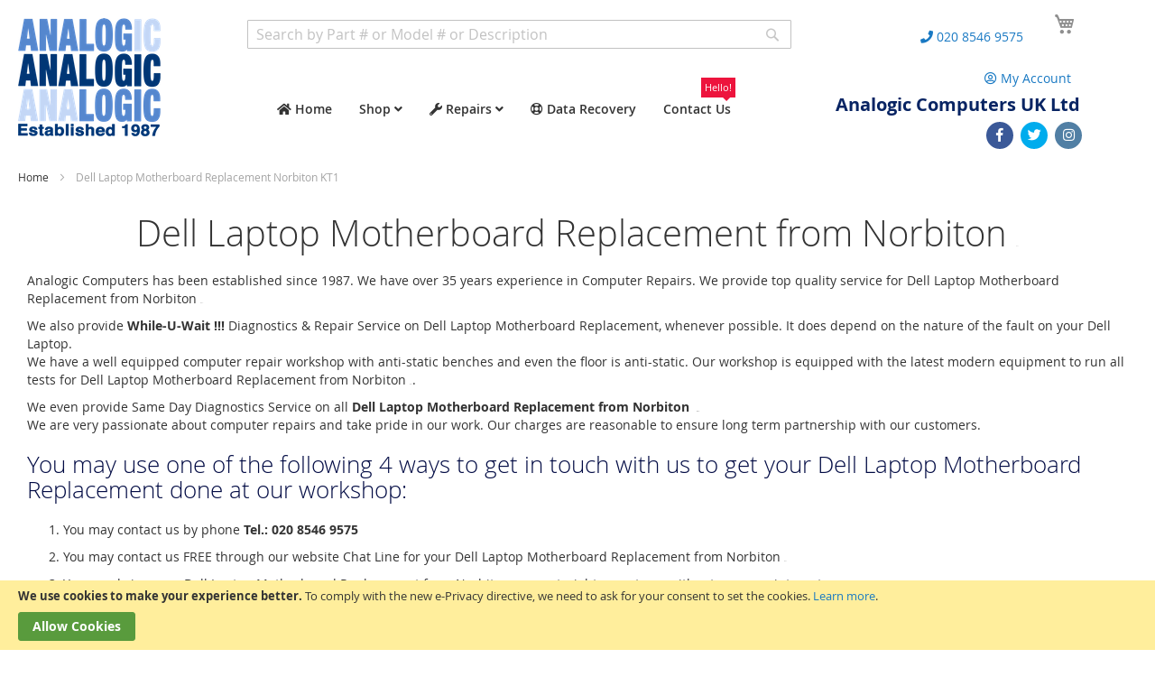

--- FILE ---
content_type: text/html; charset=UTF-8
request_url: https://www.analogic.co.uk/dell-laptop-motherboard-replacement-norbiton-kt1
body_size: 17375
content:
<!doctype html>
<html lang="en">
    <head >
        <script>
    var LOCALE = 'en\u002DGB';
    var BASE_URL = 'https\u003A\u002F\u002Fwww.analogic.co.uk\u002F';
    var require = {
        'baseUrl': 'https\u003A\u002F\u002Fwww.analogic.co.uk\u002Fstatic\u002Fversion1753047347\u002Ffrontend\u002FEnhance\u002Fanalogic\u002Fen_GB'
    };</script>        <meta charset="utf-8"/>
<meta name="title" content="Dell Laptop Screen Replacement"/>
<meta name="description" content="We repair all Apple laptops and desktops under Apple warranty or out of Apple warranty. We provide a unique while-u-wait iMac diagnostics and repair service for home users, small businesses and large corporations."/>
<meta name="keywords" content="Dell Laptop Screen Replacement"/>
<meta name="robots" content="INDEX,FOLLOW"/>
<meta name="viewport" content="width=device-width, initial-scale=1"/>
<meta name="format-detection" content="telephone=no"/>
<title>Dell Laptop Screen Replacement</title>
<link  rel="stylesheet" type="text/css"  media="all" href="https://www.analogic.co.uk/static/version1753047347/frontend/Enhance/analogic/en_GB/mage/calendar.css" />
<link  rel="stylesheet" type="text/css"  media="all" href="https://www.analogic.co.uk/static/version1753047347/frontend/Enhance/analogic/en_GB/css/styles-m.css" />
<link  rel="stylesheet" type="text/css"  media="all" href="https://www.analogic.co.uk/static/version1753047347/frontend/Enhance/analogic/en_GB/Magezon_Core/css/styles.css" />
<link  rel="stylesheet" type="text/css"  media="all" href="https://www.analogic.co.uk/static/version1753047347/frontend/Enhance/analogic/en_GB/Magezon_Core/css/owlcarousel/owl.carousel.min.css" />
<link  rel="stylesheet" type="text/css"  media="all" href="https://www.analogic.co.uk/static/version1753047347/frontend/Enhance/analogic/en_GB/Magezon_Core/css/animate.css" />
<link  rel="stylesheet" type="text/css"  media="all" href="https://www.analogic.co.uk/static/version1753047347/frontend/Enhance/analogic/en_GB/Magezon_Core/css/fontawesome5.css" />
<link  rel="stylesheet" type="text/css"  media="all" href="https://www.analogic.co.uk/static/version1753047347/frontend/Enhance/analogic/en_GB/Magezon_Core/css/mgz_font.css" />
<link  rel="stylesheet" type="text/css"  media="all" href="https://www.analogic.co.uk/static/version1753047347/frontend/Enhance/analogic/en_GB/Magezon_Core/css/mgz_bootstrap.css" />
<link  rel="stylesheet" type="text/css"  media="all" href="https://www.analogic.co.uk/static/version1753047347/frontend/Enhance/analogic/en_GB/Magezon_Builder/css/openiconic.min.css" />
<link  rel="stylesheet" type="text/css"  media="all" href="https://www.analogic.co.uk/static/version1753047347/frontend/Enhance/analogic/en_GB/Magezon_Builder/css/styles.css" />
<link  rel="stylesheet" type="text/css"  media="all" href="https://www.analogic.co.uk/static/version1753047347/frontend/Enhance/analogic/en_GB/Magezon_Builder/css/common.css" />
<link  rel="stylesheet" type="text/css"  media="all" href="https://www.analogic.co.uk/static/version1753047347/frontend/Enhance/analogic/en_GB/Magezon_Core/css/magnific.css" />
<link  rel="stylesheet" type="text/css"  media="all" href="https://www.analogic.co.uk/static/version1753047347/frontend/Enhance/analogic/en_GB/Magezon_PageBuilder/css/styles.css" />
<link  rel="stylesheet" type="text/css"  media="all" href="https://www.analogic.co.uk/static/version1753047347/frontend/Enhance/analogic/en_GB/Magezon_PageBuilder/vendor/photoswipe/photoswipe.css" />
<link  rel="stylesheet" type="text/css"  media="all" href="https://www.analogic.co.uk/static/version1753047347/frontend/Enhance/analogic/en_GB/Magezon_PageBuilder/vendor/photoswipe/default-skin/default-skin.css" />
<link  rel="stylesheet" type="text/css"  media="all" href="https://www.analogic.co.uk/static/version1753047347/frontend/Enhance/analogic/en_GB/Magezon_PageBuilder/vendor/blueimp/css/blueimp-gallery.min.css" />
<link  rel="stylesheet" type="text/css"  media="all" href="https://www.analogic.co.uk/static/version1753047347/frontend/Enhance/analogic/en_GB/Magezon_Newsletter/css/styles.css" />
<link  rel="stylesheet" type="text/css"  media="all" href="https://www.analogic.co.uk/static/version1753047347/frontend/Enhance/analogic/en_GB/Magezon_NinjaMenus/css/styles.css" />
<link  rel="stylesheet" type="text/css"  media="all" href="https://www.analogic.co.uk/static/version1753047347/frontend/Enhance/analogic/en_GB/Magezon_HeaderFooterBuilder/css/styles.css" />
<link  rel="stylesheet" type="text/css"  media="all" href="https://www.analogic.co.uk/static/version1753047347/frontend/Enhance/analogic/en_GB/Magezon_PageBuilderIconBox/css/styles.css" />
<link  rel="stylesheet" type="text/css"  media="all" href="https://www.analogic.co.uk/static/version1753047347/frontend/Enhance/analogic/en_GB/Magezon_Core/css/ionslider.css" />
<link  rel="stylesheet" type="text/css"  media="all" href="https://www.analogic.co.uk/static/version1753047347/frontend/Enhance/analogic/en_GB/BlueFormBuilder_Core/css/intlTelInput.min.css" />
<link  rel="stylesheet" type="text/css"  media="screen and (min-width: 768px)" href="https://www.analogic.co.uk/static/version1753047347/frontend/Enhance/analogic/en_GB/css/styles-l.css" />
<link  rel="stylesheet" type="text/css"  media="print" href="https://www.analogic.co.uk/static/version1753047347/frontend/Enhance/analogic/en_GB/css/print.css" />
<script  type="text/javascript"  src="https://www.analogic.co.uk/static/version1753047347/frontend/Enhance/analogic/en_GB/requirejs/require.js"></script>
<script  type="text/javascript"  src="https://www.analogic.co.uk/static/version1753047347/frontend/Enhance/analogic/en_GB/mage/requirejs/mixins.js"></script>
<script  type="text/javascript"  src="https://www.analogic.co.uk/static/version1753047347/frontend/Enhance/analogic/en_GB/requirejs-config.js"></script>
<script  type="text/javascript"  src="https://www.analogic.co.uk/static/version1753047347/frontend/Enhance/analogic/en_GB/Smile_ElasticsuiteTracker/js/tracking.js"></script>
<link  rel="icon" type="image/x-icon" href="https://www.analogic.co.uk/media/favicon/stores/1/favicon.png" />
<link  rel="shortcut icon" type="image/x-icon" href="https://www.analogic.co.uk/media/favicon/stores/1/favicon.png" />
<link rel="apple-touch-icon" sizes="60x60" href="https://www.analogic.co.uk/media/favicon/apple-icon-60x60.png"/>
        <!-- BEGIN GOOGLE ANALYTICS CODE -->
<script type="text/x-magento-init">
{
    "*": {
        "Magento_GoogleAnalytics/js/google-analytics": {
            "isCookieRestrictionModeEnabled": 1,
            "currentWebsite": 1,
            "cookieName": "user_allowed_save_cookie",
            "ordersTrackingData": [],
            "pageTrackingData": {"optPageUrl":"","isAnonymizedIpActive":false,"accountId":"UA-37641392-1"}        }
    }
}
</script>
<!-- END GOOGLE ANALYTICS CODE -->
    <script type="text/x-magento-init">
        {
            "*": {
                "Magento_PageCache/js/form-key-provider": {
                    "isPaginationCacheEnabled":
                        0                }
            }
        }
    </script>
<script type="text/javascript" src="https://chimpstatic.com/mcjs-connected/js/users/f59b00b80395e085069572ee6/43420c240428ab1e543e18eda.js" defer></script>
<style>
	@media (min-width: 1260px) {
		.magezon-builder .mgz-container {width: 1260px;}
	}
	.catalog-product-view:not(.weltpixel-quickview-catalog-product-view):not(.weltpixel_quickview-catalog_product-view) .box-tocart .action.tocart {
margin-bottom: 5px !important;
}


button.action.primary {
    background-color: #599b3d !important;
    border-color: #599b3d !important;
    color: #FFFFFF !important;
}

#paypal-smart-button
{ 
z-index:1 !important; position: relative !important;
}

 /* Move reCAPTCHA v3 badge to the left */
 
 .grecaptcha-badge {
  width: 70px !important;
  overflow: hidden !important;
  transition: all 0.3s ease !important;
  left: 4px !important;
z-index: 1000px;
}

.grecaptcha-badge:hover {
  width: 256px !important;
}</style>
<script>
try{smileTracker.setConfig({beaconUrl:'https://www.analogic.co.uk/elasticsuite/tracker/hit/image/h.png',telemetryUrl:'https://t.elasticsuite.io/track',telemetryEnabled:'',sessionConfig:{"visit_cookie_name":"STUID","visit_cookie_lifetime":"3600","visitor_cookie_lifetime":"365","visitor_cookie_name":"STVID","domain":"www.analogic.co.uk","path":"\/"},endpointUrl:'https://www.analogic.co.uk/rest/V1/elasticsuite-tracker/hit',});smileTracker.addPageVar('store_id','1');require(['Smile_ElasticsuiteTracker/js/user-consent'],function(userConsent){if(userConsent({"cookieRestrictionEnabled":"1","cookieRestrictionName":"user_allowed_save_cookie"})){smileTracker.sendTag();}});}catch(err){;}
</script>    <style>.d1p5eee-s{padding:2px 5px 2px 2px!important;border-color:#c1c1c1 !important}@media (max-width:575px){.d1p5eee-s{padding-top:20px !important;border-color:#ffffff !important}}@media (min-width:768px){.mgz-element.d1p5eee .block-search{width:100% !important}}.fhm2ya6>a{color:#020b44 !important}.rlfia7d>a{color:#020b44 !important}.v7nt7um>a{color:#020b44 !important}.v3qmj98>a{color:#020b44 !important}.lgy744c>a{color:#020b44 !important}.s7oxgjs>a{color:#020b44 !important}.c8aecvi.active>a{background:#082463 !important}.d8axpl1 > .item-submenu{width:150px !important}.a7bmwlf > .item-submenu{width:150px !important}.qdglxdl > .item-submenu{width:150px !important}.n1ktyii > .item-submenu{width:150px !important}.tb2sbur > .item-submenu{width:150px !important}.rg41we7 > .item-submenu{width:150px !important}.g3n2o8o > .item-submenu{width:150px !important}.ub0pmt8 > .item-submenu{width:150px !important}.olrwn33 > .item-submenu{width:350px !important}.olrwn33.active>a{background:#082463 !important}.j0ein2s.active>a{background:#082463 !important}.rtub7n6.active>a{background:#082463 !important}#ninjamenus1.ninjamenus .level0 > a,#ninjamenus1.ninjamenus.ninjamenus-drilldown .level0 > a{background-color:#ffffff}#ninjamenus1.ninjamenus .level0:hover > a,#ninjamenus1.ninjamenus.ninjamenus-drilldown .level0:hover > a{background-color:#082463}#ninjamenus1.ninjamenus .level0 .item-submenu .nav-item > a,#ninjamenus1.ninjamenus-drilldown .nav-item > a{background-color:#ffffff}.ob6lcg9{float:right}.ob6lcg9-s{margin-top:-10px !important}.mch95xu{float:right}.mch95xu-s{text-align:center;padding-right:5px !important;padding-left:5px !important;margin-top:11px !important;margin-right:10px !important;margin-left:5px !important}.mgz-element.mch95xu .hfb-links-item{padding:20}.ihcvl03{float:right}.ihcvl03-s{text-align:center;padding-right:5px !important;padding-left:5px !important;margin-top:11px !important;margin-right:5px !important;margin-left:10px !important}.mgz-element.ihcvl03 .hfb-links-item{padding:20}.pr9xv30{float:right}.pr9xv30-s{text-align:right;margin-top:-10px !important}.nc50cag-s{text-align:right;padding-top:-10px !important;padding-right:-10px !important;margin-top:-15px !important;margin-right:-10px !important}.mgz-element.nc50cag .mgz-socialicons i{border-radius:50px;font-size:15px;width:30px;height:30px;line-height:30px}.msjv09s-s{padding-top:10px !important;background-color:#fff !important}.kjcsaab-s{text-align:center}.mgz-element.vpj5uvx .mgz-element-heading-text{color:#020b44}.q6egohl-s{text-align:center}.mgz-element.q6egohl .image-content{width:100%;text-align:center}.mgz-element.q6egohl .image-title{font-size:16px}.n5his4y-s{text-align:right}.mgz-element.n5his4y .mgz-link{color:#ffffff;background-color:#599b3d;width:100%}.mgz-element.n5his4y .mgz-link{color:#ffffff;background-color:#599b3d;width:100%}.mgz-element.voe1tf0 .mgz-link{color:#ffffff;background-color:#020b44;width:100%}.mgz-element.voe1tf0 .mgz-link{color:#ffffff;background-color:#020b44;width:100%}.dkbhxjm-s{text-align:center}.mgz-element.q4f23y4 .action > strong,.mgz-element.q4f23y4 .title{font-size:16px;color:#ffffff;font-weight:600}.mgz-element.q4f23y4 .hfb-links-item{color:#ffffff !important}.mgz-element.q4f23y4 .action:after{color:#ffffff !important}.i7y2mkl-s{margin-bottom:15px !important}.mgz-element.vuryfag .action > strong,.mgz-element.vuryfag .title{font-size:16px;color:#ffffff;font-weight:600}.mgz-element.vuryfag .hfb-links-item{color:#ffffff !important}.mgz-element.vuryfag .action:after{color:#ffffff !important}.mgz-element.v573gb3 .action > strong,.mgz-element.v573gb3 .title{font-size:16px;color:#ffffff;font-weight:600}.mgz-element.v573gb3 .hfb-links-item{color:#ffffff !important}.mgz-element.v573gb3 .action:after{color:#ffffff !important}.mgz-element.vwhdeyq .mgz-socialicons i{border-radius:100px}.mgz-element.mwvv73l .mgz-element-heading-text{font-size:16px;color:#ffffff;font-weight:600}.hy8590v-s{text-align:center;padding-top:20px !important;background-color:#082463 !important}.dfr9kra-s{text-align:center;margin-bottom:15px !important}.mgz-element.dfr9kra .image-content{width:100%;text-align:center}.mgz-element.dfr9kra .image-title{font-size:16px}.xhsku28-s{background-color:#f5f5f5 !important}.p6fwmnd>.mgz-element-inner{padding:7.5px}.wjiu9ja-s{text-align:center}.mgz-element.wjiu9ja .hfb-copyright{color:#878787}.llpcmpo-s{background-color:#ffffff !important}</style></head>
    <body data-container="body"
          data-mage-init='{"loaderAjax": {}, "loader": { "icon": "https://www.analogic.co.uk/static/version1753047347/frontend/Enhance/analogic/en_GB/images/loader-2.gif"}}'
        id="html-body" class="cms-dell-laptop-motherboard-replacement-norbiton-kt1 cms-page-view page-layout-1column">
        
<script type="text/x-magento-init">
    {
        "*": {
            "Magento_PageBuilder/js/widget-initializer": {
                "config": {"[data-content-type=\"slider\"][data-appearance=\"default\"]":{"Magento_PageBuilder\/js\/content-type\/slider\/appearance\/default\/widget":false},"[data-content-type=\"map\"]":{"Magento_PageBuilder\/js\/content-type\/map\/appearance\/default\/widget":false},"[data-content-type=\"row\"]":{"Magento_PageBuilder\/js\/content-type\/row\/appearance\/default\/widget":false},"[data-content-type=\"tabs\"]":{"Magento_PageBuilder\/js\/content-type\/tabs\/appearance\/default\/widget":false},"[data-content-type=\"slide\"]":{"Magento_PageBuilder\/js\/content-type\/slide\/appearance\/default\/widget":{"buttonSelector":".pagebuilder-slide-button","showOverlay":"hover","dataRole":"slide"}},"[data-content-type=\"banner\"]":{"Magento_PageBuilder\/js\/content-type\/banner\/appearance\/default\/widget":{"buttonSelector":".pagebuilder-banner-button","showOverlay":"hover","dataRole":"banner"}},"[data-content-type=\"buttons\"]":{"Magento_PageBuilder\/js\/content-type\/buttons\/appearance\/inline\/widget":false},"[data-content-type=\"products\"][data-appearance=\"carousel\"]":{"Magento_PageBuilder\/js\/content-type\/products\/appearance\/carousel\/widget":false}},
                "breakpoints": {"desktop":{"label":"Desktop","stage":true,"default":true,"class":"desktop-switcher","icon":"Magento_PageBuilder::css\/images\/switcher\/switcher-desktop.svg","conditions":{"min-width":"1024px"},"options":{"products":{"default":{"slidesToShow":"5"}}}},"tablet":{"conditions":{"max-width":"1024px","min-width":"768px"},"options":{"products":{"default":{"slidesToShow":"4"},"continuous":{"slidesToShow":"3"}}}},"mobile":{"label":"Mobile","stage":true,"class":"mobile-switcher","icon":"Magento_PageBuilder::css\/images\/switcher\/switcher-mobile.svg","media":"only screen and (max-width: 768px)","conditions":{"max-width":"768px","min-width":"640px"},"options":{"products":{"default":{"slidesToShow":"3"}}}},"mobile-small":{"conditions":{"max-width":"640px"},"options":{"products":{"default":{"slidesToShow":"2"},"continuous":{"slidesToShow":"1"}}}}}            }
        }
    }
</script>

<div class="cookie-status-message" id="cookie-status">
    The store will not work correctly in the case when cookies are disabled.</div>
<script type="text&#x2F;javascript">document.querySelector("#cookie-status").style.display = "none";</script>
<script type="text/x-magento-init">
    {
        "*": {
            "cookieStatus": {}
        }
    }
</script>

<script type="text/x-magento-init">
    {
        "*": {
            "mage/cookies": {
                "expires": null,
                "path": "\u002F",
                "domain": ".www.analogic.co.uk",
                "secure": true,
                "lifetime": "3600"
            }
        }
    }
</script>
    <noscript>
        <div class="message global noscript">
            <div class="content">
                <p>
                    <strong>JavaScript seems to be disabled in your browser.</strong>
                    <span>
                        For the best experience on our site, be sure to turn on Javascript in your browser.                    </span>
                </p>
            </div>
        </div>
    </noscript>
    <div role="alertdialog"
         tabindex="-1"
         class="message global cookie"
         id="notice-cookie-block">
        <div role="document" class="content" tabindex="0">
            <p>
                <strong>We use cookies to make your experience better.</strong>
                <span>To comply with the new e-Privacy directive, we need to ask for your consent to set the cookies.                </span>
                <a href="https://www.analogic.co.uk/privacy-policy-cookie-restriction-mode/">Learn more</a>.            </p>
            <div class="actions">
                <button id="btn-cookie-allow" class="action allow primary">
                    <span>Allow Cookies</span>
                </button>
            </div>
        </div>
    </div>
    <script type="text&#x2F;javascript">var elemPJ8wPO4X = document.querySelector('div#notice-cookie-block');
if (elemPJ8wPO4X) {
elemPJ8wPO4X.style.display = 'none';
}</script>    <script type="text/x-magento-init">
        {
            "#notice-cookie-block": {
                "cookieNotices": {
                    "cookieAllowButtonSelector": "#btn-cookie-allow",
                    "cookieName": "user_allowed_save_cookie",
                    "cookieValue": {"1":1},
                    "cookieLifetime": 31536000,
                    "noCookiesUrl": "https\u003A\u002F\u002Fwww.analogic.co.uk\u002Fcookie\u002Findex\u002FnoCookies\u002F"
                }
            }
        }
    </script>

<script>
    window.cookiesConfig = window.cookiesConfig || {};
    window.cookiesConfig.secure = true;
</script><script>    require.config({
        map: {
            '*': {
                wysiwygAdapter: 'mage/adminhtml/wysiwyg/tiny_mce/tinymceAdapter'
            }
        }
    });</script><script>    require.config({
        paths: {
            googleMaps: 'https\u003A\u002F\u002Fmaps.googleapis.com\u002Fmaps\u002Fapi\u002Fjs\u003Fv\u003D3\u0026key\u003D'
        },
        config: {
            'Magento_PageBuilder/js/utils/map': {
                style: '',
            },
            'Magento_PageBuilder/js/content-type/map/preview': {
                apiKey: '',
                apiKeyErrorMessage: 'You\u0020must\u0020provide\u0020a\u0020valid\u0020\u003Ca\u0020href\u003D\u0027https\u003A\u002F\u002Fwww.analogic.co.uk\u002Fadminhtml\u002Fsystem_config\u002Fedit\u002Fsection\u002Fcms\u002F\u0023cms_pagebuilder\u0027\u0020target\u003D\u0027_blank\u0027\u003EGoogle\u0020Maps\u0020API\u0020key\u003C\u002Fa\u003E\u0020to\u0020use\u0020a\u0020map.'
            },
            'Magento_PageBuilder/js/form/element/map': {
                apiKey: '',
                apiKeyErrorMessage: 'You\u0020must\u0020provide\u0020a\u0020valid\u0020\u003Ca\u0020href\u003D\u0027https\u003A\u002F\u002Fwww.analogic.co.uk\u002Fadminhtml\u002Fsystem_config\u002Fedit\u002Fsection\u002Fcms\u002F\u0023cms_pagebuilder\u0027\u0020target\u003D\u0027_blank\u0027\u003EGoogle\u0020Maps\u0020API\u0020key\u003C\u002Fa\u003E\u0020to\u0020use\u0020a\u0020map.'
            },
        }
    });</script><script>
    require.config({
        shim: {
            'Magento_PageBuilder/js/utils/map': {
                deps: ['googleMaps']
            }
        }
    });</script><div class="page-wrapper"><header class="magezon-builder magezon-builder-preload hfb hfb-header hfb-header2"><div class="msjv09s mgz-element mgz-element-row full_width_row"><div class="mgz-element-inner msjv09s-s"><div data-background-type="image" data-parallax-image-background-position="center top" class="mgz-parallax msjv09s-p"><div class="mgz-parallax-inner"></div></div><div class="inner-content mgz-container"><div class="nhlk06l mgz-element mgz-element-column mgz-col-md-15 mgz-col-xs-10"><div class="mgz-element-inner nhlk06l-s"><div class="b5q4txw mgz-element mgz-child mgz-element-site_logo hfb-logo-hamburger"><div class="mgz-element-inner b5q4txw-s"><span data-action="toggle-nav" class="action nav-toggle"><span>Toggle Nav</span></span> <a class="logo" href="https://www.analogic.co.uk/" aria-label="store logo"><img src="https://www.analogic.co.uk/media/logo/default/newlogo3.png" title="A&#x20;logo&#x20;in&#x20;three&#x20;shades&#x20;of&#x20;blue&#x20;with&#x20;&#x27;Analogic&#x27;&#x20;written&#x20;three&#x20;times.&#x20;Underneath&#x20;in&#x20;dark&#x20;blue&#x20;&#x27;est&#x20;1987&#x27;" alt="A&#x20;logo&#x20;in&#x20;three&#x20;shades&#x20;of&#x20;blue&#x20;with&#x20;&#x27;Analogic&#x27;&#x20;written&#x20;three&#x20;times.&#x20;Underneath&#x20;in&#x20;dark&#x20;blue&#x20;&#x27;est&#x20;1987&#x27;" /></a></div></div></div></div><div class="omfrlth mgz-element mgz-element-column mgz-col-md-6 mgz-col-xs-1"><div class="mgz-element-inner omfrlth-s"><div class="d1p5eee mgz-element mgz-child mgz-element-search_form"><div class="mgz-element-inner d1p5eee-s"><div class="block block-search"><div class="block block-title"><strong>Search</strong> </div><div class="block block-content"><form id="minisearch-form-top-search" class="form minisearch" action="https://www.analogic.co.uk/catalogsearch/result/" method="get" ><div class="field search"><label class="label" for="minisearch-input-top-search" data-role="minisearch-label"><span>Search</span> </label> <div class="control"><input placeholder="Search by Part # or Model # or Description" id="minisearch-input-top-search" type="text" name="q" value="" placeholder="Search entire store here..." class="input-text" maxlength="128" role="combobox" aria-haspopup="false" aria-autocomplete="both" aria-expanded="false" autocomplete="off" data-block="autocomplete-form" data-mage-init="&#x7B;&quot;quickSearch&quot;&#x3A;&#x7B;&quot;formSelector&quot;&#x3A;&quot;&#x23;minisearch-form-top-search&quot;,&quot;url&quot;&#x3A;&quot;https&#x3A;&#x5C;&#x2F;&#x5C;&#x2F;www.analogic.co.uk&#x5C;&#x2F;search&#x5C;&#x2F;ajax&#x5C;&#x2F;suggest&#x5C;&#x2F;&quot;,&quot;destinationSelector&quot;&#x3A;&quot;&#x23;minisearch-autocomplete-top-search&quot;,&quot;templates&quot;&#x3A;&#x7B;&quot;term&quot;&#x3A;&#x7B;&quot;title&quot;&#x3A;&quot;Search&#x20;terms&quot;,&quot;template&quot;&#x3A;&quot;Smile_ElasticsuiteCore&#x5C;&#x2F;autocomplete&#x5C;&#x2F;term&quot;&#x7D;,&quot;product&quot;&#x3A;&#x7B;&quot;title&quot;&#x3A;&quot;Products&quot;,&quot;template&quot;&#x3A;&quot;Smile_ElasticsuiteCatalog&#x5C;&#x2F;autocomplete&#x5C;&#x2F;product&quot;&#x7D;,&quot;category&quot;&#x3A;&#x7B;&quot;title&quot;&#x3A;&quot;Categories&quot;,&quot;template&quot;&#x3A;&quot;Smile_ElasticsuiteCatalog&#x5C;&#x2F;autocomplete&#x5C;&#x2F;category&quot;&#x7D;,&quot;product_attribute&quot;&#x3A;&#x7B;&quot;title&quot;&#x3A;&quot;Attributes&quot;,&quot;template&quot;&#x3A;&quot;Smile_ElasticsuiteCatalog&#x5C;&#x2F;autocomplete&#x5C;&#x2F;product-attribute&quot;,&quot;titleRenderer&quot;&#x3A;&quot;Smile_ElasticsuiteCatalog&#x5C;&#x2F;js&#x5C;&#x2F;autocomplete&#x5C;&#x2F;product-attribute&quot;&#x7D;&#x7D;,&quot;priceFormat&quot;&#x3A;&#x7B;&quot;pattern&quot;&#x3A;&quot;&#x5C;u00a3&#x25;s&quot;,&quot;precision&quot;&#x3A;2,&quot;requiredPrecision&quot;&#x3A;2,&quot;decimalSymbol&quot;&#x3A;&quot;.&quot;,&quot;groupSymbol&quot;&#x3A;&quot;,&quot;,&quot;groupLength&quot;&#x3A;3,&quot;integerRequired&quot;&#x3A;false&#x7D;,&quot;minSearchLength&quot;&#x3A;&quot;2&quot;&#x7D;&#x7D;" /><div id="minisearch-autocomplete-top-search" class="search-autocomplete"></div></div></div><div class="actions"><button type="submit" title="Search" class="action search" ><span>Search</span> </button> </div></form></div></div></div></div><div class="fpmfbml mgz-element mgz-child mgz-element-top_navigation"><div class="mgz-element-inner fpmfbml-s"><div class="sections nav-sections"><div class="section-items nav-sections-items" data-mage-init='{"tabs":{"openedState":"active"}}'><div class="section-item-title nav-sections-item-title" data-role="collapsible"><a class="nav-sections-item-switch" data-toggle="switch" href="#store.menu"> Menu </a> </div><div class="section-item-content nav-sections-item-content" id="store.menu" data-role="content"><nav class="navigation" data-action="navigation"><div class="ninjamenus-hamburger-trigger"><div class="menu-trigger-inner"><span class="trigger-icon"><span class="line"></span> <span class="line"></span> <span class="line"></span> </span> <span class="label">MENU</span> </div></div><div id="ninjamenus1" class="ninjamenus ninjamenus-hamburger-menu ninjamenus-horizontal ninjamenus-mobile-accordion ninjamenus-desktop ninjamenus-top" data-type="horizontal" data-mobile-type="accordion" data-mage-init='{"ninjamenustop": {"id": "ninjamenus1","mobileBreakpoint": 768, "stick": false}}'><div class="magezon-builder magezon-builder-preload"><div class="f0c17a0 mgz-element nav-item level0" data-icon="fas mgz-fa-home"><a href="/" ><i class="item-icon fas mgz-fa-home "></i> <span class="title">Home</span> </a> </div><div class="c8aecvi mgz-element nav-item mega left_edge_parent_item level0" data-caret-hover="fas mgz-fa-angle-down"><a href="#" ><span class="title">Shop</span> <i class="caret fas mgz-fa-angle-down"></i> </a> <div class="item-submenu mgz-element-inner c8aecvi-s"><div class="xuaqmlj mgz-element nav-item"><a href="https://www.analogic.co.uk/shop/apple-products.html" ><span class="title">Apple Products</span> </a> </div><div class="d0mdaw2 mgz-element nav-item"><a href="https://www.analogic.co.uk/shop/refurbished-macs.html" ><span class="title">Refurbished Macs</span> </a> </div><div class="ql379da mgz-element nav-item"><a href="https://www.analogic.co.uk/laptop-screens" ><span class="title">Laptop Screens</span> </a> </div><div class="ow66ipc mgz-element nav-item"><a href="https://www.analogic.co.uk/shop/laptop-keyboards.html" ><span class="title">Laptop Keyboards</span> </a> </div><div class="nh2qvhx mgz-element nav-item"><a href="https://www.analogic.co.uk/shop/ac-adapters.html" ><span class="title">Laptop AC Adapters</span> </a> </div><div class="scew29p mgz-element nav-item mega left_edge_parent_item" data-caret="fas mgz-fa-angle-right" data-caret-hover="fas mgz-fa-angle-double-right"><a href="https://www.analogic.co.uk/shop/amiga.html" ><span class="title">Amiga</span> <i class="caret fas mgz-fa-angle-right"></i> </a> <div class="item-submenu mgz-element-inner scew29p-s"><div class="u5t0xmh mgz-element nav-item mega left_edge_parent_item" data-caret="fas mgz-fa-angle-right" data-caret-hover="fas mgz-fa-angle-double-right"><a href="https://www.analogic.co.uk/shop/amiga/a1200.html" ><span class="title">A1200</span> <i class="caret fas mgz-fa-angle-right"></i> </a> <div class="item-submenu mgz-element-inner u5t0xmh-s"><div class="hyb5ylo mgz-element nav-item"><a href="https://www.analogic.co.uk/shop/amiga/a1200/motherboards.html" ><span class="title">Motherboards</span> </a> </div><div class="ceh9s93 mgz-element nav-item"><a href="https://www.analogic.co.uk/shop/amiga/a1200/power-supplies.html" ><span class="title">Power Supplies</span> </a> </div><div class="kr825wd mgz-element nav-item"><a href="https://www.analogic.co.uk/shop/amiga/a1200/shop-amiga-a1200-cases-and-keyboards-html.html" ><span class="title">Cases and Keyboards</span> </a> </div><div class="l8vqmn3 mgz-element nav-item"><a href="https://www.analogic.co.uk/shop/amiga/a1200/cases-and-keyboards.html" ><span class="title">Chips and ROMs</span> </a> </div><div class="w6syxac mgz-element nav-item"><a href="https://www.analogic.co.uk/shop/amiga/a1200/misc.html" ><span class="title">Misc</span> </a> </div></div></div><div class="gjffl5t mgz-element nav-item mega left_edge_parent_item" data-caret="fas mgz-fa-angle-right" data-caret-hover="fas mgz-fa-angle-double-right"><a href="https://www.analogic.co.uk/shop/amiga/a2000.html" ><span class="title">A2000</span> <i class="caret fas mgz-fa-angle-right"></i> </a> <div class="item-submenu mgz-element-inner gjffl5t-s"><div class="ul1u5lh mgz-element nav-item"><a href="https://www.analogic.co.uk/shop/amiga/a2000/motherboards-cases-and-keyboards.html" ><span class="title">Motherboards</span> </a> </div><div class="c1cbgig mgz-element nav-item"><a href="https://www.analogic.co.uk/shop/amiga/a2000/power-supplies.html" ><span class="title">Power Supplies</span> </a> </div><div class="ldq7r1h mgz-element nav-item"><a href="https://www.analogic.co.uk/shop/amiga/a2000/cases-and-keyboards.html" ><span class="title">Cases and Keyboards</span> </a> </div><div class="cralqur mgz-element nav-item"><a href="https://www.analogic.co.uk/shop/amiga/a2000/chips-and-roms.html" ><span class="title">Chips and ROMs</span> </a> </div><div class="e0xal2v mgz-element nav-item"><a href="https://www.analogic.co.uk/shop/amiga/a2000/misc.html" ><span class="title">Misc</span> </a> </div></div></div><div class="klb9nxf mgz-element nav-item mega left_edge_parent_item" data-caret="fas mgz-fa-angle-right" data-caret-hover="fas mgz-fa-angle-double-right"><a href="https://www.analogic.co.uk/shop/amiga/a3000.html" ><span class="title">A3000</span> <i class="caret fas mgz-fa-angle-right"></i> </a> <div class="item-submenu mgz-element-inner klb9nxf-s"><div class="ypnkobh mgz-element nav-item"><a href="https://www.analogic.co.uk/shop/amiga/a3000/chips-and-roms.html" ><span class="title">Chips and ROMs</span> </a> </div><div class="vaf2tm4 mgz-element nav-item"><a href="https://www.analogic.co.uk/shop/amiga/a3000/misc.html" ><span class="title">Misc</span> </a> </div></div></div><div class="pwbuy7e mgz-element nav-item mega left_edge_parent_item" data-caret="fas mgz-fa-angle-right" data-caret-hover="fas mgz-fa-angle-double-right"><a href="https://www.analogic.co.uk/shop/amiga/a4000.html" ><span class="title">A4000</span> <i class="caret fas mgz-fa-angle-right"></i> </a> <div class="item-submenu mgz-element-inner pwbuy7e-s"><div class="s3ruujv mgz-element nav-item"><a href="https://www.analogic.co.uk/shop/amiga/a4000/motherboards.html" ><span class="title">Motherboards</span> </a> </div><div class="bh0y7ua mgz-element nav-item"><a href="https://www.analogic.co.uk/shop/amiga/a4000/power-supplies.html" ><span class="title">Power Supplies</span> </a> </div><div class="tv2j5u8 mgz-element nav-item"><a href="https://www.analogic.co.uk/shop/amiga/a4000/cases-and-keyboards.html" ><span class="title">Cases and Keyboards</span> </a> </div><div class="javx5w5 mgz-element nav-item"><a href="https://www.analogic.co.uk/shop/amiga/a4000/shop-amiga-a4000-chips-and-roms-html.html" ><span class="title">Chips and ROMs</span> </a> </div><div class="jweuapk mgz-element nav-item"><a href="https://www.analogic.co.uk/shop/amiga/a4000/chips-and-roms.html" ><span class="title">Misc</span> </a> </div></div></div><div class="kvf4jdw mgz-element nav-item mega left_edge_parent_item" data-caret="fas mgz-fa-angle-right" data-caret-hover="fas mgz-fa-angle-double-right"><a href="https://www.analogic.co.uk/shop/amiga/a500.html" ><span class="title">A500</span> <i class="caret fas mgz-fa-angle-right"></i> </a> <div class="item-submenu mgz-element-inner kvf4jdw-s"><div class="r4uwb4r mgz-element nav-item"><a href="https://www.analogic.co.uk/shop/amiga/a500/computers.html" ><span class="title">Computers</span> </a> </div><div class="i1um91s mgz-element nav-item"><a href="https://www.analogic.co.uk/shop/amiga/a500/motherboards.html" ><span class="title">Motherboards</span> </a> </div><div class="de6bktd mgz-element nav-item"><a href="https://www.analogic.co.uk/shop/amiga/a500/power-supplies.html" ><span class="title">Power Supplies</span> </a> </div><div class="tixt6gr mgz-element nav-item"><a href="https://www.analogic.co.uk/shop/amiga/a500/cases-and-keyboards.html" ><span class="title">Cases and Keyboards</span> </a> </div><div class="a33yv2l mgz-element nav-item"><a href="https://www.analogic.co.uk/shop/amiga/a500/chips-and-roms.html" ><span class="title">Chips and ROMs</span> </a> </div><div class="jbfbmju mgz-element nav-item"><a href="https://www.analogic.co.uk/shop/amiga/a500/misc.html" ><span class="title">Misc</span> </a> </div></div></div><div class="s7oxgjs mgz-element nav-item mega left_edge_parent_item" data-caret="fas mgz-fa-angle-right" data-caret-hover="fas mgz-fa-angle-double-right"><a href="https://www.analogic.co.uk/shop/amiga/shop-amiga-a500plus-html.html" ><span class="title">A500+</span> <i class="caret fas mgz-fa-angle-right"></i> </a> <div class="item-submenu mgz-element-inner s7oxgjs-s"><div class="fhm2ya6 mgz-element nav-item"><a href="https://www.analogic.co.uk/shop/amiga/shop-amiga-a500plus-html/motherboards.html" ><span class="title">Motherboards</span> </a> </div><div class="rlfia7d mgz-element nav-item"><a href="https://www.analogic.co.uk/shop/amiga/shop-amiga-a500plus-html/power-supplies.html" ><span class="title">Power Supplies</span> </a> </div><div class="v7nt7um mgz-element nav-item"><a href="https://www.analogic.co.uk/shop/amiga/shop-amiga-a500plus-html/cases-and-keyboards.html" ><span class="title">Cases and Keyboards</span> </a> </div><div class="v3qmj98 mgz-element nav-item"><a href="https://www.analogic.co.uk/shop/amiga/shop-amiga-a500plus-html/chips-and-roms.html" ><span class="title">Chips and ROMs</span> </a> </div><div class="lgy744c mgz-element nav-item"><a href="https://www.analogic.co.uk/shop/amiga/shop-amiga-a500plus-html/misc.html" ><span class="title">Misc</span> </a> </div></div></div><div class="cr8mlqr mgz-element nav-item mega left_edge_parent_item" data-caret="fas mgz-fa-angle-right" data-caret-hover="fas mgz-fa-angle-double-right"><a href="https://www.analogic.co.uk/shop/amiga/a600.html" ><span class="title">A600</span> <i class="caret fas mgz-fa-angle-right"></i> </a> <div class="item-submenu mgz-element-inner cr8mlqr-s"><div class="gmdwxph mgz-element nav-item"><a href="https://www.analogic.co.uk/shop/amiga/a600/computers.html" ><span class="title">Computers</span> </a> </div><div class="j21u3p8 mgz-element nav-item"><a href="https://www.analogic.co.uk/shop/amiga/a600/motherboards.html" ><span class="title">Motherboards</span> </a> </div><div class="g8rev7p mgz-element nav-item"><a href="https://www.analogic.co.uk/shop/amiga/a600/power-supplies.html" ><span class="title">Power Supplies</span> </a> </div><div class="eg7hfja mgz-element nav-item"><a href="https://www.analogic.co.uk/shop/amiga/a600/cases-and-keyboards.html" ><span class="title">Cases and Keyboards</span> </a> </div><div class="hxoaxcu mgz-element nav-item"><a href="https://www.analogic.co.uk/shop/amiga/a600/chips-and-roms.html" ><span class="title">Chips and ROMs</span> </a> </div><div class="w1y3k0f mgz-element nav-item"><a href="https://www.analogic.co.uk/shop/amiga/a600/misc.html" ><span class="title">Misc</span> </a> </div></div></div><div class="i1fst1x mgz-element nav-item mega left_edge_parent_item" data-caret="fas mgz-fa-angle-right" data-caret-hover="fas mgz-fa-angle-double-right"><a href="https://www.analogic.co.uk/shop/amiga/cd32.html" ><span class="title">CD32</span> <i class="caret fas mgz-fa-angle-right"></i> </a> <div class="item-submenu mgz-element-inner i1fst1x-s"><div class="vae7rth mgz-element nav-item"><a href="https://www.analogic.co.uk/shop/amiga/cd32/cd32-console.html" ><span class="title">CD32 Console</span> </a> </div><div class="hdd5fr4 mgz-element nav-item"><a href="https://www.analogic.co.uk/shop/amiga/cd32/motherboards.html" ><span class="title">Motherboards</span> </a> </div><div class="cf21b1h mgz-element nav-item"><a href="https://www.analogic.co.uk/shop/amiga/cd32/power-supply.html" ><span class="title">Power Supplies</span> </a> </div><div class="da53dse mgz-element nav-item"><a href="https://www.analogic.co.uk/shop/amiga/cd32/shop-amiga-cd32-cases-html.html" ><span class="title">Cases</span> </a> </div><div class="s45wf80 mgz-element nav-item"><a href="https://www.analogic.co.uk/shop/amiga/cd32/cases.html" ><span class="title">Chips and ROMs</span> </a> </div><div class="kh18np8 mgz-element nav-item"><a href="https://www.analogic.co.uk/shop/amiga/cd32/misc.html" ><span class="title">Misc</span> </a> </div></div></div></div></div><div class="bmara0s mgz-element nav-item mega left_edge_parent_item" data-caret="fas mgz-fa-angle-right" data-caret-hover="fas mgz-fa-angle-double-right"><a href="https://www.analogic.co.uk/shop/apple-parts.html" ><span class="title">Apple Parts</span> <i class="caret fas mgz-fa-angle-right"></i> </a> <div class="item-submenu mgz-element-inner bmara0s-s"><div class="nubss1m mgz-element nav-item mega left_edge_parent_item" data-caret="fas mgz-fa-angle-right" data-caret-hover="fas mgz-fa-angle-double-right"><a href="https://www.analogic.co.uk/shop/apple-parts/mac-desktop.html" ><span class="title">Mac Desktop</span> <i class="caret fas mgz-fa-angle-right"></i> </a> <div class="item-submenu mgz-element-inner nubss1m-s"><div class="x5tdp1d mgz-element nav-item mega left_edge_parent_item"><a href="https://www.analogic.co.uk/shop/apple-parts/mac-desktop/imac.html" ><span class="title">iMac </span> <i class="caret fas mgz-fa-angle-down"></i> </a> <div class="item-submenu mgz-element-inner x5tdp1d-s"><div class="thx40fb mgz-element nav-item mega left_edge_parent_item"><a href="https://www.analogic.co.uk/shop/apple-parts/mac-desktop/imac/imac-g5.html" ><span class="title">iMac G5</span> <i class="caret fas mgz-fa-angle-down"></i> </a> <div class="item-submenu mgz-element-inner thx40fb-s"><div class="wd6hyjr mgz-element nav-item"><a href="https://www.analogic.co.uk/shop/apple-parts/mac-desktop/imac/imac-g5/imac-g5-17-model-a1058.html" ><span class="title">iMac G5 17" Model A1058</span> </a> </div><div class="xgx37la mgz-element nav-item"><a href="https://www.analogic.co.uk/shop/apple-parts/mac-desktop/imac/imac-g5/imac-g5-20-model-a1076.html" ><span class="title">iMac G5 20" Model A1076 </span> </a> </div></div></div><div class="n8pde02 mgz-element nav-item mega left_edge_parent_item"><a href="https://www.analogic.co.uk/shop/apple-parts/mac-desktop/imac/imac-intel.html" ><span class="title">iMac Intel</span> <i class="caret fas mgz-fa-angle-down"></i> </a> <div class="item-submenu mgz-element-inner n8pde02-s"><div class="xnh5xws mgz-element nav-item mega left_edge_parent_item"><a href="https://www.analogic.co.uk/shop/apple-parts/mac-desktop/imac/imac-intel/imac-intel-27.html" ><span class="title">iMac Intel 27"</span> <i class="caret fas mgz-fa-angle-down"></i> </a> <div class="item-submenu mgz-element-inner xnh5xws-s"><div class="hnpccqk mgz-element nav-item"><a href="https://www.analogic.co.uk/shop/apple-parts/mac-desktop/imac/imac-intel/imac-intel-27/imac-intel-27-emc-2546.html" ><span class="title">iMac Intel 27" EMC 2546</span> </a> </div><div class="jnw6o9e mgz-element nav-item"><a href="https://www.analogic.co.uk/shop/apple-parts/mac-desktop/imac/imac-intel/imac-intel-27/imac-intel-27-retina-5k-display-late-2014-2015.html" ><span class="title">iMac Intel 27" Retina 5K Display (Late 2014 & 2015)</span> </a> </div><div class="ps5rxtv mgz-element nav-item"><a href="https://www.analogic.co.uk/shop/apple-parts/mac-desktop/imac/imac-intel/imac-intel-27/imac-intel-27-emc-2429.html" ><span class="title">iMac Intel 27" EMC 2429</span> </a> </div><div class="rix1hkq mgz-element nav-item"><a href="https://www.analogic.co.uk/shop/apple-parts/mac-desktop/imac/imac-intel/imac-intel-27/imac-intel-27-retina-5k-display-mid-2017.html" ><span class="title">iMac Intel 27" Retina 5K Display (Mid 2017)</span> </a> </div><div class="dckbcl0 mgz-element nav-item"><a href="https://www.analogic.co.uk/shop/apple-parts/mac-desktop/imac/imac-intel/imac-intel-27/imac-intel-27-emc-2309-2374.html" ><span class="title">iMac Intel 27" EMC 2309 & 2374</span> </a> </div><div class="y442dno mgz-element nav-item"><a href="https://www.analogic.co.uk/shop/apple-parts/mac-desktop/imac/imac-intel/imac-intel-27/imac-intel-27-emc-2390.html" ><span class="title">iMac Intel 27" EMC 2390</span> </a> </div></div></div><div class="i4niblj mgz-element nav-item mega left_edge_parent_item"><a href="https://www.analogic.co.uk/shop/apple-parts/mac-desktop/imac/imac-intel/imac-intel-21-5.html" ><span class="title">iMac Intel 21.5"</span> <i class="caret fas mgz-fa-angle-down"></i> </a> <div class="item-submenu mgz-element-inner i4niblj-s"><div class="xmcfgyp mgz-element nav-item"><a href="https://www.analogic.co.uk/shop/apple-parts/mac-desktop/imac/imac-intel/imac-intel-21-5/imac-intel-21-5-emc-2308.html" ><span class="title">iMac Intel 21.5" EMC 2308 </span> </a> </div><div class="uueks7b mgz-element nav-item"><a href="https://www.analogic.co.uk/shop/apple-parts/mac-desktop/imac/imac-intel/imac-intel-21-5/imac-intel-21-5-emc-2389.html" ><span class="title">iMac Intel 21.5" EMC 2389</span> </a> </div></div></div><div class="pbxhmin mgz-element nav-item mega left_edge_parent_item"><a href="https://www.analogic.co.uk/shop/apple-parts/mac-desktop/imac/imac-intel/imac-intel-20.html" ><span class="title">iMac Intel 20"</span> <i class="caret fas mgz-fa-angle-down"></i> </a> <div class="item-submenu mgz-element-inner pbxhmin-s"><div class="ddg98gx mgz-element nav-item"><a href="https://www.analogic.co.uk/shop/apple-parts/mac-desktop/imac/imac-intel/imac-intel-20/imac-intel-20-emc-2133-and-2210.html" ><span class="title">iMac Intel 20" EMC 2133 and 2210 </span> </a> </div><div class="e9nkhuv mgz-element nav-item"><a href="https://www.analogic.co.uk/shop/apple-parts/mac-desktop/imac/imac-intel/imac-intel-20/imac-intel-20-emc-2105-and-2118.html" ><span class="title">iMac Intel 20" EMC 2105 and 2118</span> </a> </div></div></div><div class="immmlq9 mgz-element nav-item"><a href="https://www.analogic.co.uk/shop/apple-parts/mac-desktop/imac/imac-intel/imac-intel-17.html" ><span class="title">iMac Intel 17"</span> </a> </div><div class="nx53gi0 mgz-element nav-item mega left_edge_parent_item"><a href="https://www.analogic.co.uk/shop/apple-parts/mac-desktop/imac/imac-intel/imac-intel-24.html" ><span class="title">iMac Intel 24"</span> <i class="caret fas mgz-fa-angle-down"></i> </a> <div class="item-submenu mgz-element-inner nx53gi0-s"><div class="als5cnd mgz-element nav-item"><a href="https://www.analogic.co.uk/shop/apple-parts/mac-desktop/imac/imac-intel/imac-intel-24/imac-intel-24-emc-2134-and-2211.html" ><span class="title">iMac Intel 24" EMC 2134 and 2211 </span> </a> </div><div class="kjo3avx mgz-element nav-item"><a href="https://www.analogic.co.uk/shop/apple-parts/mac-desktop/imac/imac-intel/imac-intel-24/imac-intel-24-emc-2267.html" ><span class="title">iMac Intel 24" EMC 2267</span> </a> </div><div class="xjn75w6 mgz-element nav-item"><a href="https://www.analogic.co.uk/shop/apple-parts/mac-desktop/imac/imac-intel/imac-intel-24/imac-intel-24-emc-2111.html" ><span class="title">iMac Intel 24" EMC 2111</span> </a> </div></div></div></div></div><div class="he3pc1d mgz-element nav-item mega left_edge_parent_item"><a href="https://www.analogic.co.uk/shop/apple-parts/mac-desktop/imac/imac-g3.html" ><span class="title">iMac G3</span> <i class="caret fas mgz-fa-angle-down"></i> </a> <div class="item-submenu mgz-element-inner he3pc1d-s"><div class="h15quf6 mgz-element nav-item"><a href="https://www.analogic.co.uk/shop/apple-parts/mac-desktop/imac/imac-g3/imac-g3-model-m5521.html" ><span class="title">iMac G3 Model M5521</span> </a> </div></div></div><div class="itb24dl mgz-element nav-item mega left_edge_parent_item"><a href="https://www.analogic.co.uk/shop/apple-parts/mac-desktop/imac/imac-g4.html" ><span class="title">iMac G4</span> <i class="caret fas mgz-fa-angle-down"></i> </a> <div class="item-submenu mgz-element-inner itb24dl-s"><div class="x67isyf mgz-element nav-item"><a href="https://www.analogic.co.uk/shop/apple-parts/mac-desktop/imac/imac-g4/imac-g4-17-model-m9168lla.html" ><span class="title">iMac G4 17" Model M9168LLA </span> </a> </div><div class="yaqayco mgz-element nav-item"><a href="https://www.analogic.co.uk/shop/apple-parts/mac-desktop/imac/imac-g4/imac-g4-17-800-mhz-emc-1936.html" ><span class="title">iMac G4 17 800 MHz EMC 1936 </span> </a> </div><div class="so9wxgh mgz-element nav-item"><a href="https://www.analogic.co.uk/shop/apple-parts/mac-desktop/imac/imac-g4/imac-g4-15-700-mhz-emc-1873.html" ><span class="title">iMac G4 15" 700 MHz EMC 1873 </span> </a> </div></div></div></div></div><div class="j0v5e78 mgz-element nav-item mega left_edge_parent_item"><a href="https://www.analogic.co.uk/shop/apple-parts/mac-desktop/power-mac.html" ><span class="title">Power Mac</span> <i class="caret fas mgz-fa-angle-down"></i> </a> <div class="item-submenu mgz-element-inner j0v5e78-s"><div class="e9qkolj mgz-element nav-item"><a href="https://www.analogic.co.uk/shop/apple-parts/mac-desktop/power-mac/power-mac-g4-quicksilver.html" ><span class="title">Power Mac G4 Quicksilver</span> </a> </div><div class="ijlrfb5 mgz-element nav-item"><a href="https://www.analogic.co.uk/shop/apple-parts/mac-desktop/power-mac/power-mac-g5.html" ><span class="title">Power Mac G5</span> </a> </div><div class="n0kd3f0 mgz-element nav-item"><a href="https://www.analogic.co.uk/shop/apple-parts/mac-desktop/power-mac/power-mac-g4-mdd.html" ><span class="title">Power Mac G4 MDD</span> </a> </div><div class="obmk3i5 mgz-element nav-item"><a href="https://www.analogic.co.uk/shop/apple-parts/mac-desktop/power-mac/power-mac-g4-m5183.html" ><span class="title">Power Mac G4 M5183</span> </a> </div></div></div><div class="k5qhr5t mgz-element nav-item mega left_edge_parent_item"><a href="https://www.analogic.co.uk/shop/apple-parts/mac-desktop/mac-pro.html" ><span class="title">Mac Pro</span> <i class="caret fas mgz-fa-angle-down"></i> </a> <div class="item-submenu mgz-element-inner k5qhr5t-s"><div class="ujbnual mgz-element nav-item"><a href="https://www.analogic.co.uk/shop/apple-parts/mac-desktop/mac-pro/mac-pro-2009-2012.html" ><span class="title">Mac Pro 2009-2012</span> </a> </div><div class="dpa99gk mgz-element nav-item"><a href="https://www.analogic.co.uk/shop/apple-parts/mac-desktop/mac-pro/mac-pro-late-2013.html" ><span class="title">Mac Pro Late 2013</span> </a> </div><div class="f07t7fb mgz-element nav-item"><a href="https://www.analogic.co.uk/shop/apple-parts/mac-desktop/mac-pro/mac-pro-2006-2008-first-generation.html" ><span class="title">Mac Pro 2006-2008 (First Generation)</span> </a> </div></div></div><div class="bdcio98 mgz-element nav-item mega left_edge_parent_item"><a href="https://www.analogic.co.uk/shop/apple-parts/mac-desktop/mac-mini.html" ><span class="title">Mac mini</span> <i class="caret fas mgz-fa-angle-down"></i> </a> <div class="item-submenu mgz-element-inner bdcio98-s"><div class="unssb5s mgz-element nav-item mega left_edge_parent_item"><a href="https://www.analogic.co.uk/shop/apple-parts/mac-desktop/mac-mini/mac-mini-unibody.html" ><span class="title">Mac mini Unibody</span> <i class="caret fas mgz-fa-angle-down"></i> </a> <div class="item-submenu mgz-element-inner unssb5s-s"><div class="gskebo0 mgz-element nav-item"><a href="https://www.analogic.co.uk/shop/apple-parts/mac-desktop/mac-mini/mac-mini-unibody/mac-mini-mid-2011.html" ><span class="title">Mac mini Mid 2011</span> </a> </div></div></div><div class="c2719n0 mgz-element nav-item"><a href="https://www.analogic.co.uk/shop/apple-parts/mac-desktop/mac-mini/mac-mini-model-a1176.html" ><span class="title">Mac mini Model A1176</span> </a> </div><div class="swwll48 mgz-element nav-item"><a href="https://www.analogic.co.uk/shop/apple-parts/mac-desktop/mac-mini/mac-mini-model-a1283.html" ><span class="title">Mac mini Model A1283</span> </a> </div></div></div></div></div><div class="a8lkgx0 mgz-element nav-item mega left_edge_parent_item" data-caret="fas mgz-fa-angle-right" data-caret-hover="fas mgz-fa-angle-double-right"><a href="https://www.analogic.co.uk/shop/apple-parts/mac-laptop.html" ><span class="title">Mac Laptop</span> <i class="caret fas mgz-fa-angle-right"></i> </a> <div class="item-submenu mgz-element-inner a8lkgx0-s"><div class="iwhfo1w mgz-element nav-item mega left_edge_parent_item"><a href="https://www.analogic.co.uk/shop/apple-parts/mac-laptop/macbook-air.html" ><span class="title">MacBook Air</span> <i class="caret fas mgz-fa-angle-down"></i> </a> <div class="item-submenu mgz-element-inner iwhfo1w-s"><div class="n6tfhta mgz-element nav-item mega left_edge_parent_item"><a href="https://www.analogic.co.uk/shop/apple-parts/mac-laptop/macbook-air/macbook-air-13.html" ><span class="title">MacBook Air 13"</span> <i class="caret fas mgz-fa-angle-down"></i> </a> <div class="item-submenu mgz-element-inner n6tfhta-s"><div class="o4dy3o1 mgz-element nav-item"><a href="https://www.analogic.co.uk/shop/apple-parts/mac-laptop/macbook-air/macbook-air-13/macbook-air-13-mid-2011.html" ><span class="title">MacBook Air 13" Mid 2011</span> </a> </div><div class="bsoibq4 mgz-element nav-item"><a href="https://www.analogic.co.uk/shop/apple-parts/mac-laptop/macbook-air/macbook-air-13/macbook-air-13-mid-2012.html" ><span class="title">MacBook Air 13" Mid 2012</span> </a> </div><div class="cuantmn mgz-element nav-item"><a href="https://www.analogic.co.uk/shop/apple-parts/mac-laptop/macbook-air/macbook-air-13/macbook-air-13-mid-2013.html" ><span class="title">MacBook Air 13" Mid 2013</span> </a> </div><div class="jpva1rk mgz-element nav-item"><a href="https://www.analogic.co.uk/shop/apple-parts/mac-laptop/macbook-air/macbook-air-13/macbook-air-13-early-2014.html" ><span class="title">MacBook Air 13" Early 2014</span> </a> </div><div class="xfjq0r8 mgz-element nav-item"><a href="https://www.analogic.co.uk/shop/apple-parts/mac-laptop/macbook-air/macbook-air-13/macbook-air-13-late-2010.html" ><span class="title">MacBook Air 13" Late 2010</span> </a> </div><div class="bl4dikm mgz-element nav-item"><a href="https://www.analogic.co.uk/shop/apple-parts/mac-laptop/macbook-air/macbook-air-13/macbook-air-13-early-2015.html" ><span class="title">MacBook Air 13" Early 2015</span> </a> </div><div class="kucrgts mgz-element nav-item"><a href="https://www.analogic.co.uk/shop/apple-parts/mac-laptop/macbook-air/macbook-air-13/macbook-air-13-early-2017.html" ><span class="title">MacBook Air 13" Early 2017</span> </a> </div><div class="l43cwoo mgz-element nav-item"><a href="https://www.analogic.co.uk/shop/apple-parts/mac-laptop/macbook-air/macbook-air-13/macbook-air-models-a1237-and-a1304.html" ><span class="title">MacBook Air Models A1237 and A1304</span> </a> </div></div></div><div class="gwwut99 mgz-element nav-item mega left_edge_parent_item"><a href="https://www.analogic.co.uk/shop/apple-parts/mac-laptop/macbook-air/macbook-air-11.html" ><span class="title">MacBook Air 11"</span> <i class="caret fas mgz-fa-angle-down"></i> </a> <div class="item-submenu mgz-element-inner gwwut99-s"><div class="bwx0jvl mgz-element nav-item"><a href="https://www.analogic.co.uk/shop/apple-parts/mac-laptop/macbook-air/macbook-air-11/macbook-air-11-early-2014.html" ><span class="title">MacBook Air 11" Early 2014</span> </a> </div><div class="jkcx6yx mgz-element nav-item"><a href="https://www.analogic.co.uk/shop/apple-parts/mac-laptop/macbook-air/macbook-air-11/macbook-air-11-early-2015.html" ><span class="title">MacBook Air 11" Early 2015</span> </a> </div><div class="arls5bq mgz-element nav-item"><a href="https://www.analogic.co.uk/shop/apple-parts/mac-laptop/macbook-air/macbook-air-11/macbook-air-11-mid-2012.html" ><span class="title">MacBook Air 11" Mid 2012</span> </a> </div><div class="l098wn6 mgz-element nav-item"><a href="https://www.analogic.co.uk/shop/apple-parts/mac-laptop/macbook-air/macbook-air-11/macbook-air-11-mid-2013.html" ><span class="title">MacBook Air 11" Mid 2013</span> </a> </div><div class="re3a9kp mgz-element nav-item"><a href="https://www.analogic.co.uk/shop/apple-parts/mac-laptop/macbook-air/macbook-air-11/macbook-air-11-mid-2011.html" ><span class="title">MacBook Air 11" Mid 2011 </span> </a> </div></div></div></div></div><div class="rw43apt mgz-element nav-item mega left_edge_parent_item"><a href="https://www.analogic.co.uk/shop/apple-parts/mac-laptop/macbook.html" ><span class="title">MacBook</span> <i class="caret fas mgz-fa-angle-down"></i> </a> <div class="item-submenu mgz-element-inner rw43apt-s"><div class="u0ytfjo mgz-element nav-item"><a href="https://www.analogic.co.uk/shop/apple-parts/mac-laptop/macbook/macbook-core-2-duo.html" ><span class="title">MacBook Core 2 Duo</span> </a> </div><div class="q6ceg5y mgz-element nav-item"><a href="https://www.analogic.co.uk/shop/apple-parts/mac-laptop/macbook/macbook-unibody-a1342.html" ><span class="title">MacBook Unibody A1342</span> </a> </div><div class="dxldgs9 mgz-element nav-item"><a href="https://www.analogic.co.uk/shop/apple-parts/mac-laptop/macbook/macbook-unibody-a1278.html" ><span class="title">MacBook Unibody A1278</span> </a> </div><div class="gvp54oh mgz-element nav-item"><a href="https://www.analogic.co.uk/shop/apple-parts/mac-laptop/macbook/retina-macbook-2016.html" ><span class="title">Retina MacBook 2016</span> </a> </div><div class="nl54wps mgz-element nav-item"><a href="https://www.analogic.co.uk/shop/apple-parts/mac-laptop/macbook/retina-macbook-2015.html" ><span class="title">Retina MacBook 2015</span> </a> </div></div></div><div class="gmra56d mgz-element nav-item mega left_edge_parent_item"><a href="https://www.analogic.co.uk/shop/apple-parts/mac-laptop/powerbook.html" ><span class="title">PowerBook</span> <i class="caret fas mgz-fa-angle-down"></i> </a> <div class="item-submenu mgz-element-inner gmra56d-s"><div class="iekpesj mgz-element nav-item mega left_edge_parent_item"><a href="https://www.analogic.co.uk/shop/apple-parts/mac-laptop/powerbook/powerbook-g4-aluminum-series.html" ><span class="title">PowerBook G4 Aluminum Series </span> <i class="caret fas mgz-fa-angle-down"></i> </a> <div class="item-submenu mgz-element-inner iekpesj-s"><div class="hy7rjst mgz-element nav-item mega left_edge_parent_item"><a href="https://www.analogic.co.uk/shop/apple-parts/mac-laptop/powerbook/powerbook-g4-aluminum-series/powerbook-g4-aluminum-15.html" ><span class="title">PowerBook G4 Aluminum 15" </span> <i class="caret fas mgz-fa-angle-down"></i> </a> <div class="item-submenu mgz-element-inner hy7rjst-s"><div class="sdf6ty4 mgz-element nav-item"><a href="https://www.analogic.co.uk/shop/apple-parts/mac-laptop/powerbook/powerbook-g4-aluminum-series/powerbook-g4-aluminum-15/powerbook-g4-aluminum-15-1-67-ghz.html" ><span class="title">PowerBook G4 Aluminum 15" 1.67 GHz</span> </a> </div><div class="gktgsdm mgz-element nav-item"><a href="https://www.analogic.co.uk/shop/apple-parts/mac-laptop/powerbook/powerbook-g4-aluminum-series/powerbook-g4-aluminum-15/powerbook-g4-aluminum-15-1-1-5-ghz.html" ><span class="title">PowerBook G4 Aluminum 15" 1-1.5 GHz</span> </a> </div><div class="kwxhrn3 mgz-element nav-item"><a href="https://www.analogic.co.uk/shop/apple-parts/mac-laptop/powerbook/powerbook-g4-aluminum-series/powerbook-g4-aluminum-15/powerbook-g4-aluminum-15-1-5-1-67-ghz.html" ><span class="title">PowerBook G4 Aluminum 15" 1.5-1.67 GHz</span> </a> </div></div></div><div class="c0w50hh mgz-element nav-item mega left_edge_parent_item"><a href="https://www.analogic.co.uk/shop/apple-parts/mac-laptop/powerbook/powerbook-g4-aluminum-series/powerbook-g4-aluminum-17.html" ><span class="title">PowerBook G4 Aluminum 17" </span> <i class="caret fas mgz-fa-angle-down"></i> </a> <div class="item-submenu mgz-element-inner c0w50hh-s"><div class="mnae35v mgz-element nav-item"><a href="https://www.analogic.co.uk/shop/apple-parts/mac-laptop/powerbook/powerbook-g4-aluminum-series/powerbook-g4-aluminum-17/powerbook-g4-aluminum-17-1-67-ghz-high-res.html" ><span class="title">PowerBook G4 Aluminum 17" 1.67 GHz (High-Res)</span> </a> </div><div class="lpg603p mgz-element nav-item"><a href="https://www.analogic.co.uk/shop/apple-parts/mac-laptop/powerbook/powerbook-g4-aluminum-series/powerbook-g4-aluminum-17/powerbook-g4-aluminum-17-1-1-67-ghz.html" ><span class="title">PowerBook G4 Aluminum 17" 1-1.67 GHz</span> </a> </div></div></div></div></div></div></div><div class="wteyo81 mgz-element nav-item mega left_edge_parent_item"><a href="https://www.analogic.co.uk/shop/apple-parts/mac-laptop/ibook.html" ><span class="title">iBook</span> <i class="caret fas mgz-fa-angle-down"></i> </a> <div class="item-submenu mgz-element-inner wteyo81-s"><div class="a4wncx6 mgz-element nav-item mega left_edge_parent_item"><a href="https://www.analogic.co.uk/shop/apple-parts/mac-laptop/ibook/ibook-g4.html" ><span class="title">iBook G4</span> <i class="caret fas mgz-fa-angle-down"></i> </a> <div class="item-submenu mgz-element-inner a4wncx6-s"><div class="kg8jr64 mgz-element nav-item"><a href="https://www.analogic.co.uk/shop/apple-parts/mac-laptop/ibook/ibook-g4/ibook-g4-12-1-33-ghz.html" ><span class="title">iBook G4 12" 1.33 GHz</span> </a> </div><div class="hn08peu mgz-element nav-item"><a href="https://www.analogic.co.uk/shop/apple-parts/mac-laptop/ibook/ibook-g4/ibook-g4-12-800-mhz-1-2-ghz.html" ><span class="title">iBook G4 12" 800 MHz-1.2 GHz </span> </a> </div><div class="qwfvybe mgz-element nav-item"><a href="https://www.analogic.co.uk/shop/apple-parts/mac-laptop/ibook/ibook-g4/ibook-g4-14-933-mhz-1-33-ghz.html" ><span class="title">iBook G4 14" 933 MHz-1.33 GHz </span> </a> </div></div></div><div class="hgdccbf mgz-element nav-item mega left_edge_parent_item"><a href="https://www.analogic.co.uk/shop/apple-parts/mac-laptop/ibook/ibook-g3.html" ><span class="title">iBook G3</span> <i class="caret fas mgz-fa-angle-down"></i> </a> <div class="item-submenu mgz-element-inner hgdccbf-s"><div class="rwyhn9g mgz-element nav-item"><a href="https://www.analogic.co.uk/shop/apple-parts/mac-laptop/ibook/ibook-g3/ibook-g3-14.html" ><span class="title">iBook G3 14"</span> </a> </div></div></div></div></div></div></div></div></div><div class="qo94fsj mgz-element nav-item mega left_edge_parent_item"><a href="https://www.analogic.co.uk/shop/miscellaneous.html" ><span class="title">Miscellaneous Parts</span> <i class="caret fas mgz-fa-angle-down"></i> </a> <div class="item-submenu mgz-element-inner qo94fsj-s"><div class="la7glr4 mgz-element nav-item"><a href="https://www.analogic.co.uk/shop/miscellaneous/audio-boards.html" ><span class="title">Audio Boards</span> </a> </div><div class="i4vep0k mgz-element nav-item"><a href="https://www.analogic.co.uk/shop/miscellaneous/dell-parts.html" ><span class="title">Dell Parts</span> </a> </div><div class="l1t7nqm mgz-element nav-item"><a href="https://www.analogic.co.uk/shop/miscellaneous/bottom-cases.html" ><span class="title">Bottom Cases</span> </a> </div><div class="tyad17r mgz-element nav-item"><a href="https://www.analogic.co.uk/shop/miscellaneous/graphic-cards.html" ><span class="title">Graphic Cards</span> </a> </div><div class="xchg6u5 mgz-element nav-item"><a href="https://www.analogic.co.uk/shop/miscellaneous/hard-drives.html" ><span class="title">Hard Drives</span> </a> </div><div class="tyeo8rr mgz-element nav-item"><a href="https://www.analogic.co.uk/shop/miscellaneous/heatsinks-fans.html" ><span class="title">Heatsinks & Fans</span> </a> </div><div class="e4j34lv mgz-element nav-item"><a href="https://www.analogic.co.uk/shop/miscellaneous/hinges.html" ><span class="title">Hinges</span> </a> </div><div class="qhrv82s mgz-element nav-item"><a href="https://www.analogic.co.uk/shop/miscellaneous/lcd-bezels.html" ><span class="title">LCD Bezels</span> </a> </div><div class="dfo9lko mgz-element nav-item"><a href="https://www.analogic.co.uk/shop/miscellaneous/lcd-covers.html" ><span class="title">LCD Covers</span> </a> </div><div class="ckj9kr2 mgz-element nav-item"><a href="https://www.analogic.co.uk/shop/miscellaneous/miscellaneous-toshiba-parts.html" ><span class="title">Toshiba Parts</span> </a> </div><div class="b17yp7r mgz-element nav-item"><a href="https://www.analogic.co.uk/shop/miscellaneous/motherboards.html" ><span class="title">Motherboards</span> </a> </div><div class="v5yk14l mgz-element nav-item"><a href="https://www.analogic.co.uk/shop/miscellaneous/ram.html" ><span class="title">Memory</span> </a> </div><div class="c2cwkck mgz-element nav-item"><a href="https://www.analogic.co.uk/shop/miscellaneous/speakers.html" ><span class="title">Speakers</span> </a> </div><div class="usbuxpj mgz-element nav-item"><a href="https://www.analogic.co.uk/shop/miscellaneous/top-cases.html" ><span class="title">Top Cases</span> </a> </div><div class="noco9sh mgz-element nav-item"><a href="https://www.analogic.co.uk/shop/miscellaneous/touchpads.html" ><span class="title">Touchpads</span> </a> </div><div class="assm0h1 mgz-element nav-item"><a href="https://www.analogic.co.uk/shop/miscellaneous/cpu-s.html" ><span class="title">CPU</span> </a> </div><div class="aycwwyw mgz-element nav-item"><a href="#" ><span class="title">Floppy Drives</span> </a> </div><div class="hb43489 mgz-element nav-item"><a href="https://www.analogic.co.uk/shop/miscellaneous/zip-drives.html" ><span class="title">Zip Drives</span> </a> </div><div class="fd3hghe mgz-element nav-item"><a href="https://www.analogic.co.uk/shop/miscellaneous/optical-drives.html" ><span class="title">Optical Drives</span> </a> </div></div></div></div></div><div class="olrwn33 mgz-element nav-item mega left_edge_parent_item level0" data-icon="fas mgz-fa-wrench"><a href="#" ><i class="item-icon fas mgz-fa-wrench "></i> <span class="title">Repairs</span> <i class="caret fas mgz-fa-angle-down"></i> </a> <div class="item-submenu mgz-element-inner olrwn33-s"><div class="d8axpl1 mgz-element nav-item" data-icon="fab mgz-fa-apple"><a href="https://www.analogic.co.uk/apple-in-out-of-warranty-repairs" ><i class="item-icon fab mgz-fa-apple "></i> <span class="title">Apple Laptop and Desktop Repairs</span> </a> </div><div class="a7bmwlf mgz-element nav-item" data-icon="fas mgz-fa-laptop"><a href="https://www.analogic.co.uk/pc-laptop-and-desktop-repairs" ><i class="item-icon fas mgz-fa-laptop "></i> <span class="title">PC Laptop and Desktop Repairs</span> </a> </div><div class="qdglxdl mgz-element nav-item" data-icon="far mgz-fa-arrow-alt-circle-up"><a href="https://www.analogic.co.uk/upgrades" ><i class="item-icon far mgz-fa-arrow-alt-circle-up "></i> <span class="title">Upgrades</span> </a> </div><div class="n1ktyii mgz-element nav-item" data-icon="fas mgz-fa-plane"><a href="https://www.analogic.co.uk/express-repairs" ><i class="item-icon fas mgz-fa-plane "></i> <span class="title">Express Repairs</span> </a> </div><div class="tb2sbur mgz-element nav-item" data-icon="fas mgz-fa-bug"><a href="https://www.analogic.co.uk/malware-virus-removal" ><i class="item-icon fas mgz-fa-bug "></i> <span class="title">Malware & Virus Removal</span> </a> </div><div class="rg41we7 mgz-element nav-item" data-icon="fas mgz-fa-ambulance"><a href="https://www.analogic.co.uk/accidental-damage" ><i class="item-icon fas mgz-fa-ambulance "></i> <span class="title">Accidental Damage</span> </a> </div><div class="g3n2o8o mgz-element nav-item" data-icon="fas mgz-fa-book"><a href="https://www.analogic.co.uk/setup-installation" ><i class="item-icon fas mgz-fa-book "></i> <span class="title">Setup & Installation</span> </a> </div><div class="ub0pmt8 mgz-element nav-item" data-icon="fab mgz-fa-connectdevelop"><a href="https://www.analogic.co.uk/networking-installation-support-service" ><i class="item-icon fab mgz-fa-connectdevelop "></i> <span class="title">Networking Setup, Support & Service</span> </a> </div><div class="hyo9lwo mgz-element nav-item" data-icon="fas mgz-fa-mobile-alt"><a href="https://www.analogic.co.uk/iphone-repair" ><i class="item-icon fas mgz-fa-mobile-alt "></i> <span class="title">iPhone Repairs</span> </a> </div><div class="k8ooxes mgz-element nav-item" data-icon="fas mgz-fa-tablet"><a href="https://www.analogic.co.uk/ipad-repair" ><i class="item-icon fas mgz-fa-tablet "></i> <span class="title">iPad Repairs</span> </a> </div><div class="cfqulis mgz-element nav-item" data-icon="fab mgz-fa-playstation"><a href="https://www.analogic.co.uk/ps4-repair" ><i class="item-icon fab mgz-fa-playstation "></i> <span class="title">PlayStation 4 Repairs</span> </a> </div></div></div><div class="j0ein2s mgz-element nav-item level0" data-icon="far mgz-fa-life-ring"><a href="https://www.analogic.co.uk/data-recovery-backup-solutions" ><i class="item-icon far mgz-fa-life-ring "></i> <span class="title">Data Recovery</span> </a> </div><div class="rtub7n6 mgz-element nav-item label-top_right level0"><a href="https://www.analogic.co.uk/contact-us" ><span class="title">Contact Us</span> <span class="label">Hello!</span> </a> </div></div></div></nav></div><div class="section-item-title nav-sections-item-title" data-role="collapsible"><a class="nav-sections-item-switch" data-toggle="switch" href="#store.links"> Account </a> </div><div class="section-item-content nav-sections-item-content" id="store.links" data-role="content"><!-- Account links --></div></div></div></div></div></div></div><div class="dpa6b71 mgz-element mgz-element-column mgz-col-md-3 mgz-col-xs-1"><div class="mgz-element-inner dpa6b71-s"><div class="ob6lcg9 mgz-element mgz-child mgz-element-minicart"><div class="mgz-element-inner ob6lcg9-s"><div data-block="minicart" class="minicart-wrapper"><a class="action showcart" href="https://www.analogic.co.uk/checkout/cart/" data-bind="scope: 'minicart_content'"><span class="text">My Cart</span> <span class="counter qty empty" data-bind="css: { empty: !!getCartParam('summary_count') == false && !isLoading() }, blockLoader: isLoading"><span class="counter-number"><!-- ko if: getCartParam('summary_count') --><!-- ko text: getCartParam('summary_count').toLocaleString(window.LOCALE) --><!-- /ko --><!-- /ko --></span> <span class="counter-label"><!-- ko if: getCartParam('summary_count') --><!-- ko text: getCartParam('summary_count').toLocaleString(window.LOCALE) --><!-- /ko --><!-- ko i18n: 'items' --><!-- /ko --><!-- /ko --></span> </span> </a> <div class="block block-minicart" data-role="dropdownDialog" data-mage-init='{"dropdownDialog":{ "appendTo":"[data-block=minicart]", "triggerTarget":".showcart", "timeout": "2000", "closeOnMouseLeave": false, "closeOnEscape": true, "triggerClass":"active", "parentClass":"active", "buttons":[]}}'><div id="minicart-content-wrapper" data-bind="scope: 'minicart_content'"><!-- ko template: getTemplate() --><!-- /ko --></div></div><script>window.checkout = {"shoppingCartUrl":"https:\/\/www.analogic.co.uk\/checkout\/cart\/","checkoutUrl":"https:\/\/www.analogic.co.uk\/checkout\/","updateItemQtyUrl":"https:\/\/www.analogic.co.uk\/checkout\/sidebar\/updateItemQty\/","removeItemUrl":"https:\/\/www.analogic.co.uk\/checkout\/sidebar\/removeItem\/","imageTemplate":"Magento_Catalog\/product\/image_with_borders","baseUrl":"https:\/\/www.analogic.co.uk\/","minicartMaxItemsVisible":5,"websiteId":"1","maxItemsToDisplay":10,"storeId":"1","storeGroupId":"1","customerLoginUrl":"https:\/\/www.analogic.co.uk\/customer\/account\/login\/referer\/aHR0cHM6Ly93d3cuYW5hbG9naWMuY28udWsvZGVsbC1sYXB0b3AtbW90aGVyYm9hcmQtcmVwbGFjZW1lbnQtbm9yYml0b24ta3Qx\/","isRedirectRequired":false,"autocomplete":"off","captcha":{"user_login":{"isCaseSensitive":false,"imageHeight":50,"imageSrc":"","refreshUrl":"https:\/\/www.analogic.co.uk\/captcha\/refresh\/","isRequired":false,"timestamp":1768673907}}}</script><script type="text/x-magento-init">
    {
        "[data-block='minicart']": {
            "Magento_Ui/js/core/app": {"components":{"minicart_content":{"children":{"subtotal.container":{"children":{"subtotal":{"children":{"subtotal.totals":{"config":{"display_cart_subtotal_incl_tax":1,"display_cart_subtotal_excl_tax":0,"template":"Magento_Tax\/checkout\/minicart\/subtotal\/totals"},"children":{"subtotal.totals.msrp":{"component":"Magento_Msrp\/js\/view\/checkout\/minicart\/subtotal\/totals","config":{"displayArea":"minicart-subtotal-hidden","template":"Magento_Msrp\/checkout\/minicart\/subtotal\/totals"}}},"component":"Magento_Tax\/js\/view\/checkout\/minicart\/subtotal\/totals"}},"component":"uiComponent","config":{"template":"Magento_Checkout\/minicart\/subtotal"}}},"component":"uiComponent","config":{"displayArea":"subtotalContainer"}},"item.renderer":{"component":"Magento_Checkout\/js\/view\/cart-item-renderer","config":{"displayArea":"defaultRenderer","template":"Magento_Checkout\/minicart\/item\/default"},"children":{"item.image":{"component":"Magento_Catalog\/js\/view\/image","config":{"template":"Magento_Catalog\/product\/image","displayArea":"itemImage"}},"checkout.cart.item.price.sidebar":{"component":"uiComponent","config":{"template":"Magento_Checkout\/minicart\/item\/price","displayArea":"priceSidebar"}}}},"extra_info":{"component":"uiComponent","config":{"displayArea":"extraInfo"}},"promotion":{"component":"uiComponent","config":{"displayArea":"promotion"}}},"config":{"itemRenderer":{"default":"defaultRenderer","simple":"defaultRenderer","virtual":"defaultRenderer"},"template":"Magento_Checkout\/minicart\/content"},"component":"Magento_Checkout\/js\/view\/minicart"}},"types":[]}        },
        "*": {
            "Magento_Ui/js/block-loader": "https\u003A\u002F\u002Fwww.analogic.co.uk\u002Fstatic\u002Fversion1753047347\u002Ffrontend\u002FEnhance\u002Fanalogic\u002Fen_GB\u002Fimages\u002Floader\u002D1.gif"
        }
    }
    </script></div></div></div><div class="mch95xu mgz-element mgz-child mgz-element-links mgz-hidden-xs"><div class="mgz-element-inner mch95xu-s"><div class="hfb-links-wrapper hfb-links-default hfb-links-layout-horizontal " ><ul class="hfb-links-items"><li ><a class="hfb-links-item" href="tel:02085469575" title="Phone" ><i class="mgz-icon-list-item-icon fas mgz-fa-phone"></i> <span>020 8546 9575</span> </a> </li> </ul></div></div></div><div class="ihcvl03 mgz-element mgz-child mgz-element-links mgz-hidden-xs"><div class="mgz-element-inner ihcvl03-s"><div class="hfb-links-wrapper hfb-links-default hfb-links-layout-horizontal " ><ul class="hfb-links-items"><li ><a class="hfb-links-item" href="customer/account" title="My Account" ><i class="mgz-icon-list-item-icon far mgz-fa-user-circle"></i> <span>My Account</span> </a> </li> </ul></div></div></div><div class="pr9xv30 mgz-element mgz-child mgz-element-text mgz-hidden-xs"><div class="mgz-element-inner pr9xv30-s"><p style="text-align: left;"><strong><span style="font-size: 20px; color: #082463;">Analogic Computers UK Ltd</span></strong></p></div></div></div></div><div class="mrnvmec mgz-element mgz-element-column mgz-col-md-3"><div class="mgz-element-inner mrnvmec-s"><div class="nc50cag mgz-element mgz-child mgz-element-social_icons"><div class="mgz-element-inner nc50cag-s"><ul class="mgz-socialicons"><li> <a href="https://www.facebook.com/AnalogicComputers" target="_blank" rel="noreferrer" title="Follow on Facebook"><i id="nc50cag-mgz-socialicons-item0" class="fab mgz-fa-facebook-f"></i> </a> </li> <li> <a href="https://twitter.com/AnalogicComp" target="_blank" rel="noreferrer" title="Follow on Twitter"><i id="nc50cag-mgz-socialicons-item1" class="fab mgz-fa-twitter"></i> </a> </li> <li> <a href="https://www.instagram.com/analogiccomputers/" target="_blank" rel="noreferrer" title="Follow on Instagram"><i id="nc50cag-mgz-socialicons-item2" class="fab mgz-fa-instagram"></i> </a> </li> </ul></div></div></div></div></div></div></div></header><script>
	require(['jquery'], function($) {
		if ($('.hfb-header .header.links li').length) {
            var account = $('.hfb-header .header.links').eq(0)
                .clone()
                .addClass('account');
            $('div[id="store.links"]').append(account);
        }
        $('.hfb-header .mgz-element-search_form').parents('.mgz-element').addClass('mgz-element-search_form-wrapper');
        	})
</script><div class="breadcrumbs">
    <ul class="items">
                    <li class="item home">
                            <a href="https://www.analogic.co.uk/"
                   title="Go to Home Page">
                    Home                </a>
                        </li>
                    <li class="item cms_page">
                            <strong>Dell Laptop Motherboard Replacement Norbiton KT1</strong>
                        </li>
            </ul>
</div>
<main id="maincontent" class="page-main"><a id="contentarea" tabindex="-1"></a>
<div class="page messages"><div data-placeholder="messages"></div>
<div data-bind="scope: 'messages'">
    <!-- ko if: cookieMessages && cookieMessages.length > 0 -->
    <div aria-atomic="true" role="alert" data-bind="foreach: { data: cookieMessages, as: 'message' }" class="messages">
        <div data-bind="attr: {
            class: 'message-' + message.type + ' ' + message.type + ' message',
            'data-ui-id': 'message-' + message.type
        }">
            <div data-bind="html: $parent.prepareMessageForHtml(message.text)"></div>
        </div>
    </div>
    <!-- /ko -->

    <!-- ko if: messages().messages && messages().messages.length > 0 -->
    <div aria-atomic="true" role="alert" class="messages" data-bind="foreach: {
        data: messages().messages, as: 'message'
    }">
        <div data-bind="attr: {
            class: 'message-' + message.type + ' ' + message.type + ' message',
            'data-ui-id': 'message-' + message.type
        }">
            <div data-bind="html: $parent.prepareMessageForHtml(message.text)"></div>
        </div>
    </div>
    <!-- /ko -->
</div>
<script type="text/x-magento-init">
    {
        "*": {
            "Magento_Ui/js/core/app": {
                "components": {
                        "messages": {
                            "component": "Magento_Theme/js/view/messages"
                        }
                    }
                }
            }
    }
</script>
</div><div class="columns"><div class="column main"><input name="form_key" type="hidden" value="SWMBXEhzYnlSQGsR" /><div id="authenticationPopup" data-bind="scope:'authenticationPopup', style: {display: 'none'}">
        <script>window.authenticationPopup = {"autocomplete":"off","customerRegisterUrl":"https:\/\/www.analogic.co.uk\/customer\/account\/create\/","customerForgotPasswordUrl":"https:\/\/www.analogic.co.uk\/customer\/account\/forgotpassword\/","baseUrl":"https:\/\/www.analogic.co.uk\/","customerLoginUrl":"https:\/\/www.analogic.co.uk\/customer\/ajax\/login\/"}</script>    <!-- ko template: getTemplate() --><!-- /ko -->
        <script type="text/x-magento-init">
        {
            "#authenticationPopup": {
                "Magento_Ui/js/core/app": {"components":{"authenticationPopup":{"component":"Magento_Customer\/js\/view\/authentication-popup","children":{"messages":{"component":"Magento_Ui\/js\/view\/messages","displayArea":"messages"},"captcha":{"component":"Magento_Captcha\/js\/view\/checkout\/loginCaptcha","displayArea":"additional-login-form-fields","formId":"user_login","configSource":"checkout"}}}}}            },
            "*": {
                "Magento_Ui/js/block-loader": "https\u003A\u002F\u002Fwww.analogic.co.uk\u002Fstatic\u002Fversion1753047347\u002Ffrontend\u002FEnhance\u002Fanalogic\u002Fen_GB\u002Fimages\u002Floader\u002D1.gif"
                            }
        }
    </script>
</div>
<script type="text/x-magento-init">
    {
        "*": {
            "Magento_Customer/js/section-config": {
                "sections": {"stores\/store\/switch":["*"],"stores\/store\/switchrequest":["*"],"directory\/currency\/switch":["*"],"*":["messages"],"customer\/account\/logout":["*","recently_viewed_product","recently_compared_product","persistent"],"customer\/account\/loginpost":["*"],"customer\/account\/createpost":["*"],"customer\/account\/editpost":["*"],"customer\/ajax\/login":["checkout-data","cart","captcha"],"catalog\/product_compare\/add":["compare-products"],"catalog\/product_compare\/remove":["compare-products"],"catalog\/product_compare\/clear":["compare-products"],"sales\/guest\/reorder":["cart"],"sales\/order\/reorder":["cart"],"checkout\/cart\/add":["cart","directory-data"],"checkout\/cart\/delete":["cart"],"checkout\/cart\/updatepost":["cart"],"checkout\/cart\/updateitemoptions":["cart"],"checkout\/cart\/couponpost":["cart"],"checkout\/cart\/estimatepost":["cart"],"checkout\/cart\/estimateupdatepost":["cart"],"checkout\/onepage\/saveorder":["cart","checkout-data","last-ordered-items"],"checkout\/sidebar\/removeitem":["cart"],"checkout\/sidebar\/updateitemqty":["cart"],"rest\/*\/v1\/carts\/*\/payment-information":["cart","last-ordered-items","captcha","instant-purchase"],"rest\/*\/v1\/guest-carts\/*\/payment-information":["cart","captcha"],"rest\/*\/v1\/guest-carts\/*\/selected-payment-method":["cart","checkout-data"],"rest\/*\/v1\/carts\/*\/selected-payment-method":["cart","checkout-data","instant-purchase"],"customer\/address\/*":["instant-purchase"],"customer\/account\/*":["instant-purchase"],"vault\/cards\/deleteaction":["instant-purchase"],"multishipping\/checkout\/overviewpost":["cart"],"paypal\/express\/placeorder":["cart","checkout-data"],"paypal\/payflowexpress\/placeorder":["cart","checkout-data"],"paypal\/express\/onauthorization":["cart","checkout-data"],"persistent\/index\/unsetcookie":["persistent"],"review\/product\/post":["review"],"wishlist\/index\/add":["wishlist"],"wishlist\/index\/remove":["wishlist"],"wishlist\/index\/updateitemoptions":["wishlist"],"wishlist\/index\/update":["wishlist"],"wishlist\/index\/cart":["wishlist","cart"],"wishlist\/index\/fromcart":["wishlist","cart"],"wishlist\/index\/allcart":["wishlist","cart"],"wishlist\/shared\/allcart":["wishlist","cart"],"wishlist\/shared\/cart":["cart"],"abandonedcart\/checkout\/cart":["*"],"braintree\/paypal\/placeorder":["cart","checkout-data"],"braintree\/googlepay\/placeorder":["cart","checkout-data"]},
                "clientSideSections": ["checkout-data","cart-data"],
                "baseUrls": ["https:\/\/www.analogic.co.uk\/"],
                "sectionNames": ["messages","customer","compare-products","last-ordered-items","cart","directory-data","captcha","instant-purchase","loggedAsCustomer","persistent","review","wishlist","recently_viewed_product","recently_compared_product","product_data_storage","paypal-billing-agreement"]            }
        }
    }
</script>
<script type="text/x-magento-init">
    {
        "*": {
            "Magento_Customer/js/customer-data": {
                "sectionLoadUrl": "https\u003A\u002F\u002Fwww.analogic.co.uk\u002Fcustomer\u002Fsection\u002Fload\u002F",
                "expirableSectionLifetime": 60,
                "expirableSectionNames": ["cart","persistent"],
                "cookieLifeTime": "3600",
                "updateSessionUrl": "https\u003A\u002F\u002Fwww.analogic.co.uk\u002Fcustomer\u002Faccount\u002FupdateSession\u002F"
            }
        }
    }
</script>
<script type="text/x-magento-init">
    {
        "*": {
            "Magento_Customer/js/invalidation-processor": {
                "invalidationRules": {
                    "website-rule": {
                        "Magento_Customer/js/invalidation-rules/website-rule": {
                            "scopeConfig": {
                                "websiteId": "1"
                            }
                        }
                    }
                }
            }
        }
    }
</script>
<script type="text/x-magento-init">
    {
        "body": {
            "pageCache": {"url":"https:\/\/www.analogic.co.uk\/page_cache\/block\/render\/page_id\/21788\/","handles":["default","cms_page_view","cms_page_view_id_dell-laptop-motherboard-replacement-norbiton-kt1","headerfooterbuilder_header","headerfooterbuilder_footer"],"originalRequest":{"route":"cms","controller":"page","action":"view","uri":"\/dell-laptop-motherboard-replacement-norbiton-kt1"},"versionCookieName":"private_content_version"}        }
    }
</script>
<div id="monkey_campaign" style="display:none;"
     data-mage-init='{"campaigncatcher":{"checkCampaignUrl": "https://www.analogic.co.uk/mailchimp/campaign/check/"}}'>
</div><div class="magezon-builder magezon-builder-preload"><div class="j2pf9y1 mgz-element mgz-element-row full_width_row"><div class="mgz-element-inner j2pf9y1-s"><div class="inner-content mgz-container"><div class="ghve9ed mgz-element mgz-element-column mgz-col-xs-12"><div class="mgz-element-inner ghve9ed-s"><div class="kjcsaab mgz-element mgz-child mgz-element-heading"><div class="mgz-element-inner kjcsaab-s"><h1 class="mgz-element-heading-text" ><div>Dell Laptop Motherboard Replacement from Norbiton <span style="font-size: 1px;">KT1</span><br></div></h1></div></div></div></div></div></div></div><div class="ygrkink mgz-element mgz-element-row full_width_row"><div class="mgz-element-inner ygrkink-s"><div class="inner-content mgz-container"><div class="fclqamr mgz-element mgz-element-column mgz-col-xs-12 mgz-element-column-empty"><div class="mgz-element-inner fclqamr-s"></div></div></div></div></div><div class="v9pjadq mgz-element mgz-element-row full_width_row"><div class="mgz-element-inner v9pjadq-s"><div class="inner-content mgz-container"><div class="pw7hyyl mgz-element mgz-element-column mgz-col-xs-12"><div class="mgz-element-inner pw7hyyl-s"><div class="etfjbtb mgz-element mgz-child mgz-element-text"><div class="mgz-element-inner etfjbtb-s"><p>Analogic Computers has been established since 1987. We have over 35 years experience in Computer Repairs. We provide top quality service for Dell Laptop Motherboard Replacement from Norbiton <span style="font-size: 1px;">KT1.</span></p><p>We also provide <strong>While-U-Wait !!!</strong> Diagnostics &amp; Repair Service on Dell Laptop Motherboard Replacement, whenever possible. It does depend on the nature of the fault on your Dell Laptop.<br />We have a well equipped computer repair workshop with anti-static benches and even the floor is anti-static. Our workshop is equipped with the latest modern equipment to run all tests for Dell Laptop Motherboard Replacement from Norbiton <span style="font-size: 1px;">KT1</span>.</p><p>We even provide Same Day Diagnostics Service on all <strong>Dell Laptop Motherboard Replacement from Norbiton  <span style="font-size: 1px;">KT1.</span></strong><br />We are very passionate about computer repairs and take pride in our work. Our charges are reasonable to ensure long term partnership with our customers.</p></div></div></div></div></div></div></div><div class="jba0d8f mgz-element mgz-element-row full_width_row"><div class="mgz-element-inner jba0d8f-s"><div class="inner-content mgz-container"><div class="hfjyfmd mgz-element mgz-element-column mgz-col-xs-12"><div class="mgz-element-inner hfjyfmd-s"><div class="vpj5uvx mgz-element mgz-child mgz-element-heading"><div class="mgz-element-inner vpj5uvx-s"><h2 class="mgz-element-heading-text" ><p>You may use one of the following 4 ways to get in touch with us to get your Dell Laptop Motherboard Replacement done at our workshop:</p></h2></div></div></div></div></div></div></div><div class="ar63gfv mgz-element mgz-element-row full_width_row"><div class="mgz-element-inner ar63gfv-s"><div class="inner-content mgz-container"><div class="l8t0vn0 mgz-element mgz-element-column mgz-col-xs-12"><div class="mgz-element-inner l8t0vn0-s"><div class="ar730bo mgz-element mgz-child mgz-element-text"><div class="mgz-element-inner ar730bo-s"><ol><li>You may contact us by phone <strong class="blue-font">Tel.: 020 8546 9575</strong></li> <li>You may contact us FREE through our website Chat Line for your Dell Laptop Motherboard Replacement from Norbiton <span style="font-size: 1px;">KT1</span></li> <li>You may bring your Dell Laptop Motherboard Replacement from Norbiton <span style="font-size: 1px;">KT1</span> area straight away to us without any appointment.</li> <li>You may send your Dell Laptop Motherboard Replacement from Norbiton <span style="font-size: 1px;">KT1</span> area to us through courier for urgent repair.</li> </ol></div></div></div></div></div></div></div><div class="a85dy5k mgz-element mgz-element-row full_width_row"><div class="mgz-element-inner a85dy5k-s"><div class="inner-content mgz-container"><div class="o7tcy36 mgz-element mgz-element-column mgz-col-xs-12"><div class="mgz-element-inner o7tcy36-s"><div class="q6egohl mgz-element mgz-child mgz-element-single_image mgz-image-hovers"><div class="mgz-element-inner q6egohl-s"><div class="mgz-single-image-wrapper"><div class="mgz-single-image-inner mgz-flex-position-below "><img class="mgz-hover-main" src="https://www.analogic.co.uk/media/repairs/about.jpg" alt="about" title="Or just fill the Form below and submit for Dell Laptop Motherboard Replacement from Norbiton KT1 area" /><div class="image-content"><div class="image-title">Or just fill the Form below and submit for Dell Laptop Motherboard Replacement from Norbiton KT1 area</div></div></div></div></div></div></div></div></div></div></div><div class="dkbhxjm mgz-element mgz-element-row full_width_row"><div class="mgz-element-inner dkbhxjm-s"><div class="inner-content mgz-container"><div class="d4byft8 mgz-element mgz-element-column mgz-col-md-6"><div class="mgz-element-inner d4byft8-s"><div class="n5his4y mgz-element mgz-child mgz-element-button"><div class="mgz-element-inner n5his4y-s"><div class="mgz-button mgz-btn-style-modern mgz-btn-size-lg"><a href="tel:02085469575" class="mgz-link mgz-btn" title="" > Call Now 020 8546 9575 </a> </div></div></div></div></div><div class="juaeqwt mgz-element mgz-element-column mgz-col-md-6"><div class="mgz-element-inner juaeqwt-s"><div class="voe1tf0 mgz-element mgz-child mgz-element-button"><div class="mgz-element-inner voe1tf0-s"><div class="mgz-button mgz-btn-style-modern mgz-btn-size-lg"><a href="https://www.analogic.co.uk/contact-us" class="mgz-link mgz-btn" title="Contact Us" > Contact form </a> </div></div></div></div></div></div></div></div></div><script>try {
smileTracker.addPageVar('cms.identifier', 'dell-laptop-motherboard-replacement-norbiton-kt1');
smileTracker.addPageVar('cms.title', 'Dell Laptop Motherboard Replacement Norbiton KT1');
} catch (err) { ; }</script></div></div></main><div class="magezon-builder magezon-builder-preload hfb hfb-footer hfb-footer1"><div class="hy8590v mgz-element mgz-element-row full_width_row"><div class="mgz-element-inner hy8590v-s"><div data-background-type="image" data-parallax-image-background-position="center top" class="mgz-parallax hy8590v-p"><div class="mgz-parallax-inner"></div></div><div class="inner-content mgz-container"><div class="i7y2mkl mgz-element mgz-element-column mgz-col-md-2"><div class="mgz-element-inner i7y2mkl-s"><div class="q4f23y4 mgz-element mgz-child mgz-element-links"><div class="mgz-element-inner q4f23y4-s"><div class="hfb-links-wrapper hfb-links-default hfb-links-layout-vertical " ><h3 class="title"><span>INFORMATION</span></h3><ul class="hfb-links-items"><li ><a class="hfb-links-item" href="/" title="Home page" ><span>Home</span> </a> </li> <li ><a class="hfb-links-item" href="https://www.analogic.co.uk/about-us" title="About Us" ><span>About Us</span> </a> </li> <li ><a class="hfb-links-item" href="https://www.analogic.co.uk/express-repairs" title="Express Repairs" ><span>Repairs</span> </a> </li> <li ><a class="hfb-links-item" href="https://www.analogic.co.uk/data-recovery-backup-solutions" title="Data Recovery &amp; Backup Solutions" ><span>Data Recovery</span> </a> </li> <li ><a class="hfb-links-item" href="https://www.analogic.co.uk/terms-conditions" title="Terms &amp; Conditions" ><span>Terms & Conditions</span> </a> </li> <li ><a class="hfb-links-item" href="https://www.analogic.co.uk/privacy-policy-cookie-restriction-mode" title="Privacy and Cookie Policy" ><span>Privacy Policy</span> </a> </li> </ul></div></div></div></div></div><div class="vonrimj mgz-element mgz-element-column mgz-col-md-15"><div class="mgz-element-inner vonrimj-s"><div class="vuryfag mgz-element mgz-child mgz-element-links"><div class="mgz-element-inner vuryfag-s"><div class="hfb-links-wrapper hfb-links-default hfb-links-layout-vertical " ><h3 class="title"><span>SITE DIRECTORY</span></h3><ul class="hfb-links-items"><li ><a class="hfb-links-item" href="https://www.analogic.co.uk/shop/apple-products.html" title="Apple Products" ><span>Apple Products</span> </a> </li> <li ><a class="hfb-links-item" href="https://www.analogic.co.uk/shop/refurbished-macs.html" title="Refurbished Macs" ><span>Refurbished Apple computers</span> </a> </li> <li ><a class="hfb-links-item" href="https://www.analogic.co.uk/shop/laptop-screens.html" title="Laptop Screens" ><span>Laptop Screens</span> </a> </li> <li ><a class="hfb-links-item" href="https://www.analogic.co.uk/shop/laptop-keyboards.html" title="Laptop Keyboards" ><span>Laptop Keyboards</span> </a> </li> <li ><a class="hfb-links-item" href="https://www.analogic.co.uk/shop/ac-adapters.html" title="Laptop AC Adapters" ><span>Laptop AC Adapters</span> </a> </li> <li ><a class="hfb-links-item" href="https://www.analogic.co.uk/shop/amiga.html" title="Amiga" ><span>Amiga</span> </a> </li> </ul></div></div></div></div></div><div class="vmvq23c mgz-element mgz-element-column mgz-col-md-15"><div class="mgz-element-inner vmvq23c-s"><div class="v573gb3 mgz-element mgz-child mgz-element-links"><div class="mgz-element-inner v573gb3-s"><div class="hfb-links-wrapper hfb-links-default hfb-links-layout-vertical " ><h3 class="title"><span>OPENING TIMES</span></h3><ul class="hfb-links-items"><li class="hfb-links-item"><span>Monday: 8:30 - 17:30</span> </li> <li class="hfb-links-item"><span>Tuesday: 8:30 - 17:30</span> </li> <li class="hfb-links-item"><span>Wednesday: 8:30 - 17:30</span> </li> <li class="hfb-links-item"><span>Thursday: 8:30 - 17:30</span> </li> <li class="hfb-links-item"><span>Friday: 8:30 - 17:30</span> </li> </ul></div></div></div></div></div><div class="raxbc3l mgz-element mgz-element-column mgz-col-md-2"><div class="mgz-element-inner raxbc3l-s"><div class="vwhdeyq mgz-element mgz-child mgz-element-social_icons"><div class="mgz-element-inner vwhdeyq-s"><ul class="mgz-socialicons"><li> <a href="https://www.facebook.com/AnalogicComputers" target="_blank" rel="noreferrer" title="Follow on Facebook"><i id="vwhdeyq-mgz-socialicons-item0" class="fab mgz-fa-facebook-f"></i> </a> </li> <li> <a href="https://twitter.com/AnalogicComp" target="_blank" rel="noreferrer" title="Follow on Twitter"><i id="vwhdeyq-mgz-socialicons-item1" class="fab mgz-fa-twitter"></i> </a> </li> <li> <a href="https://www.instagram.com/analogiccomputers/" target="_blank" rel="noreferrer" title="Follow on Instagram"><i id="vwhdeyq-mgz-socialicons-item2" class="fab mgz-fa-instagram"></i> </a> </li> </ul></div></div></div></div><div class="v5vhprr mgz-element mgz-element-column mgz-col-md-3"><div class="mgz-element-inner v5vhprr-s"><div class="mwvv73l mgz-element mgz-child mgz-element-heading"><div class="mgz-element-inner mwvv73l-s"><h2 class="mgz-element-heading-text" data-inline-fontsize="true" data-fontsize="16" > ANALOGIC COMPUTERS (UK) LTD </h2></div></div><div class="ism40ph mgz-element mgz-child mgz-element-text"><div class="mgz-element-inner ism40ph-s"><p><span style="color: #ffffff;">Phone : <a href="tel:02085469575" title="020 8546 9575" style="color: #ffffff;">020 8546 9575</a></span></p><p><span style="color: #ffffff;">Fax : 020 8541 4671</span></p></div></div><div class="s3h2u55 mgz-element mgz-child mgz-element-text"><div class="mgz-element-inner s3h2u55-s"><p><span style="color: #ffffff;">Unit 8 The Ashway Centre, Elm Crescent</span><br /><span style="color: #ffffff;">Kingston upon Thames, Surrey KT2 6HH</span></p></div></div><div class="bggauxq mgz-element mgz-child mgz-element-text"><div class="mgz-element-inner bggauxq-s"><p><span style="color: #ffffff;"><i class="mgz-fa mgz-fa-envelope"></i><span style="line-height: 1.5;"> info@analogic.co.uk</span></span></p></div></div></div></div></div></div></div><div class="xhsku28 mgz-element mgz-element-row full_width_row"><div class="mgz-element-inner xhsku28-s"><div data-background-type="image" data-parallax-image-background-position="center top" class="mgz-parallax xhsku28-p"><div class="mgz-parallax-inner"></div></div><div class="inner-content mgz-container"><div class="p6fwmnd mgz-element mgz-element-column mgz-col-xs-12"><div class="mgz-element-inner p6fwmnd-s"><div class="dfr9kra mgz-element mgz-child mgz-element-single_image mgz-image-hovers"><div class="mgz-element-inner dfr9kra-s"><div class="mgz-single-image-wrapper"><div class="mgz-single-image-inner "><img class="mgz-hover-main" src="https://www.analogic.co.uk/media/analogic-default/payment-method.png" alt="payment-method" title="" /></div></div></div></div></div></div></div></div></div><div class="llpcmpo mgz-element mgz-element-row full_width_row"><div class="mgz-element-inner llpcmpo-s"><div data-background-type="image" data-parallax-image-background-position="center top" class="mgz-parallax llpcmpo-p"><div class="mgz-parallax-inner"></div></div><div class="inner-content mgz-container"><div class="rbratpa mgz-element mgz-element-column mgz-col-xs-12"><div class="mgz-element-inner rbratpa-s"><div class="wjiu9ja mgz-element mgz-child mgz-element-copyright"><div class="mgz-element-inner wjiu9ja-s"><div class="hfb-copyright"> © 2024 Analogic Computers (UK) Ltd. All Rights Reserved.</div></div></div></div></div></div></div></div></div><script type="text/x-magento-init">
        {
            "*": {
                "Magento_Ui/js/core/app": {
                    "components": {
                        "storage-manager": {
                            "component": "Magento_Catalog/js/storage-manager",
                            "appendTo": "",
                            "storagesConfiguration" : {"recently_viewed_product":{"requestConfig":{"syncUrl":"https:\/\/www.analogic.co.uk\/catalog\/product\/frontend_action_synchronize\/"},"lifetime":"1000","allowToSendRequest":null},"recently_compared_product":{"requestConfig":{"syncUrl":"https:\/\/www.analogic.co.uk\/catalog\/product\/frontend_action_synchronize\/"},"lifetime":"1000","allowToSendRequest":null},"product_data_storage":{"updateRequestConfig":{"url":"https:\/\/www.analogic.co.uk\/rest\/default\/V1\/products-render-info"},"requestConfig":{"syncUrl":"https:\/\/www.analogic.co.uk\/catalog\/product\/frontend_action_synchronize\/"},"allowToSendRequest":null}}                        }
                    }
                }
            }
        }
</script>
<script type="text&#x2F;javascript">require(['magezonBuilder']);</script><script type="text&#x2F;javascript">require(['Magezon_PageBuilder/js/common']);</script><script>try {
smileTracker.addPageVar('type.identifier', 'cms_page_view');
smileTracker.addPageVar('type.label', 'CMS Pages (All)');
smileTracker.addPageVar('locale', 'en_GB');
} catch (err) { ; }</script></div>    </body>
</html>


--- FILE ---
content_type: text/css
request_url: https://www.analogic.co.uk/static/version1753047347/frontend/Enhance/analogic/en_GB/css/styles-l.css
body_size: 18341
content:
/**
 * Copyright © Magento, Inc. All rights reserved.
 * See COPYING.txt for license details.
 */
/**
 * Copyright © Magento, Inc. All rights reserved.
 * See COPYING.txt for license details.
 */
/**
 * Copyright © Magento, Inc. All rights reserved.
 * See COPYING.txt for license details.
 */
.form-discount .g-recaptcha {
  margin-top: 50px !important;
}
/**
 * Copyright © Magento, Inc. All rights reserved.
 * See COPYING.txt for license details.
 */
.login-container .g-recaptcha,
.form-login .g-recaptcha,
.form-edit-account .g-recaptcha {
  margin-bottom: 10px !important;
}
/**
 * Copyright © Magento, Inc. All rights reserved.
 * See COPYING.txt for license details.
 */
.required-captcha.checkbox {
  position: absolute;
  display: block;
  visibility: visible;
  overflow: hidden;
  opacity: 0;
  width: 1px;
  height: 1px;
}
/**
 * Copyright © Magento, Inc. All rights reserved.
 * See COPYING.txt for license details.
 */
.block.newsletter .field-recaptcha .field .control:before {
  content: none;
}
/**
 * Copyright © Magento, Inc. All rights reserved.
 * See COPYING.txt for license details.
 */
.review-form .field-recaptcha {
  margin-bottom: 10px;
}
/**
 * Copyright © Magento, Inc. All rights reserved.
 * See COPYING.txt for license details.
 */
.form.send.friend .g-recaptcha {
  margin-top: 40px;
}
/**
 * Copyright © Magento, Inc. All rights reserved.
 * See COPYING.txt for license details.
 */
.product-info-stock-sku .configurable-variation-qty {
  display: none;
}
.bfb-checkbox-item,
.bfb-radio-item {
  margin-top: 0.7rem;
}
.mgz-control-radio,
.mgz-control-checkbox {
  cursor: pointer;
  opacity: .01;
  overflow: hidden;
  position: absolute !important;
  vertical-align: top;
}
.mgz-control-radio:after,
.mgz-control-checkbox:after {
  display: none;
}
.mgz-control-radio + label,
.mgz-control-checkbox + label {
  cursor: pointer;
  display: inline-block;
  vertical-align: sub;
}
.mgz-control-radio + label:before,
.mgz-control-checkbox + label:before {
  /* use !important to prevent issues with browser extensions that change fonts */
  /* Better Font Rendering =========== */
  /* use !important to prevent issues with browser extensions that change fonts */
  font-family: 'Magezon-Icons' !important;
  speak: none;
  font-style: normal;
  font-weight: normal;
  font-variant: normal;
  text-transform: none;
  line-height: 1;
  display: inline-block;
  /* Better Font Rendering =========== */
  -webkit-font-smoothing: antialiased;
  -moz-osx-font-smoothing: grayscale;
  -webkit-box-sizing: border-box;
  -moz-box-sizing: border-box;
  box-sizing: border-box;
  background-color: #ffffff;
  border: 1px solid #adadad;
  color: transparent;
  float: left;
  height: 1.6rem;
  text-align: center;
  vertical-align: top;
  width: 1.6rem;
}
.mgz-control-radio + label,
.mgz-control-checkbox + label {
  padding-left: 2.2rem;
}
.mgz-control-radio + label:before,
.mgz-control-checkbox + label:before {
  margin: 1px 0 0 -2.2rem;
}
.mgz-control-radio:checked + label:before,
.mgz-control-checkbox:checked + label:before {
  color: #514943;
}
.mgz-control-radio.disabled + label,
.mgz-control-checkbox.disabled + label,
.mgz-control-radio[disabled] + label,
.mgz-control-checkbox[disabled] + label {
  color: #303030;
  cursor: default;
  opacity: .5;
}
.mgz-control-radio.disabled + label:before,
.mgz-control-checkbox.disabled + label:before,
.mgz-control-radio[disabled] + label:before,
.mgz-control-checkbox[disabled] + label:before {
  background-color: #e9e9e9;
  border-color: #adadad;
  cursor: default;
}
._keyfocus .mgz-control-radio:not([disabled]):focus + label:before,
._keyfocus .mgz-control-checkbox:not([disabled]):focus + label:before,
._keyfocus .mgz-control-radio:not(.disabled):focus + label:before,
._keyfocus .mgz-control-checkbox:not(.disabled):focus + label:before {
  border-color: #007bdb;
}
.mgz-control-radio:not([disabled]):hover + label:before,
.mgz-control-checkbox:not([disabled]):hover + label:before,
.mgz-control-radio:not(.disabled):hover + label:before,
.mgz-control-checkbox:not(.disabled):hover + label:before {
  border-color: #878787;
}
.mgz-control-radio + label:before {
  border-radius: 1.6rem;
  content: '';
  transition: border-color 0.1s linear, color 0.1s ease-in;
}
.mgz-control-radio.mgz-control-radio + label:before {
  line-height: 140%;
}
.mgz-control-radio:checked + label {
  position: relative;
}
.mgz-control-radio:checked + label:after {
  background-color: #514943;
  border-radius: 50%;
  content: '';
  height: 10px;
  left: 3px;
  position: absolute;
  top: 4px;
  width: 10px;
}
.mgz-control-radio:checked:not([disabled]):hover,
.mgz-control-radio:checked:not(.disabled):hover {
  cursor: default;
}
.mgz-control-radio:checked:not([disabled]):hover + label,
.mgz-control-radio:checked:not(.disabled):hover + label {
  cursor: default;
}
.mgz-control-radio:checked:not([disabled]):hover + label:before,
.mgz-control-radio:checked:not(.disabled):hover + label:before {
  border-color: #adadad;
}
.mgz-control-checkbox + label:before {
  border-radius: 1px;
  content: '';
  font-size: 0;
  transition: font-size 0.1s ease-out, color 0.1s ease-out, border-color 0.1s linear;
}
.mgz-control-checkbox:checked + label:before {
  content: '\e62d';
  font-size: 1.1rem;
  line-height: 125%;
}
.mgz__actions-switch {
  display: inline-block;
  position: relative;
  vertical-align: middle;
}
.admin__field-control .mgz__actions-switch {
  line-height: 3.2rem;
}
.mgz__actions-switch + .admin__field-service {
  min-width: 34rem;
}
.mgz__actions-switch-checkbox {
  position: absolute !important;
}
._disabled .mgz__actions-switch-checkbox + .mgz__actions-switch-label,
.mgz__actions-switch-checkbox.disabled + .mgz__actions-switch-label {
  cursor: not-allowed;
  opacity: 0.5;
  pointer-events: none;
}
.mgz__actions-switch-checkbox:checked + .mgz__actions-switch-label:before {
  left: 15px;
}
.mgz__actions-switch-checkbox:checked + .mgz__actions-switch-label:after {
  background: #79a22e;
}
.mgz__actions-switch-checkbox:checked + .mgz__actions-switch-label .mgz__actions-switch-text:before {
  content: attr(data-text-on);
}
._error .mgz__actions-switch-checkbox + .mgz__actions-switch-label:before,
._error .mgz__actions-switch-checkbox + .mgz__actions-switch-label:after {
  border-color: #e22626;
}
.mgz__actions-switch-label {
  -moz-user-select: none;
  -ms-user-select: none;
  -webkit-user-select: none;
  cursor: pointer;
  display: inline-block;
  height: 22px;
  line-height: 22px;
  position: relative;
  user-select: none;
  vertical-align: middle;
}
.mgz__actions-switch-label:before,
.mgz__actions-switch-label:after {
  left: 0;
  position: absolute;
  right: auto;
  top: 0;
}
.mgz__actions-switch-label:before {
  background: #ffffff;
  border: 1px solid #aaa6a0;
  border-radius: 100%;
  content: '';
  display: block;
  height: 22px;
  transition: left 0.2s ease-in 0s;
  width: 22px;
  z-index: 1;
}
.mgz__actions-switch-label:after {
  background: #e3e3e3;
  border: 1px solid #aaa6a0;
  border-radius: 12px;
  content: '';
  display: block;
  height: 22px;
  transition: background 0.2s ease-in 0s;
  width: 37px;
  z-index: 0;
}
.mgz__actions-switch-text:before {
  content: attr(data-text-off);
  padding-left: 47px;
  white-space: nowrap;
}
.mgzFlex,
.mgz-newsletter-form-inline,
.mgz-newsletter-form-inline2,
.mgz-newsletter-form-inline .mgz-newsletter-fields,
.mgz-newsletter-form-inline2 .mgz-newsletter-fields {
  display: -webkit-box;
  display: -webkit-flex;
  display: -ms-flexbox;
  display: flex;
}
.mgz-invisible {
  border: 0;
  clip: rect(0, 0, 0, 0);
  height: 1px;
  margin: -1px;
  overflow: hidden;
  padding: 0;
  position: absolute;
  width: 1px;
}
.magezon-icon {
  /* use !important to prevent issues with browser extensions that change fonts */
  font-family: 'Magezon-Icons' !important;
  speak: none;
  font-style: normal;
  font-weight: normal;
  font-variant: normal;
  text-transform: none;
  line-height: 1;
  display: inline-block;
  /* Better Font Rendering =========== */
  -webkit-font-smoothing: antialiased;
  -moz-osx-font-smoothing: grayscale;
}
.MgzFontAwesome {
  display: inline-block;
  font: normal normal normal 14px/1 FontAwesome;
  font-size: inherit;
  text-rendering: auto;
  -webkit-font-smoothing: antialiased;
  -moz-osx-font-smoothing: grayscale;
}
.mgz-text-left {
  text-align: left;
}
.mgz-text-right {
  text-align: right;
}
.mgz-text-center {
  text-align: center;
}
.mgz-text-justify {
  text-align: justify;
}
.mgz-hidden {
  display: none;
}
.mgz-hide {
  display: none;
}
.mgz-visible {
  display: block;
}
.mgz_fit {
  width: 1% !important;
}
.mgz_center {
  text-align: center;
}
/**
 * Mageplaza
 *
 * NOTICE OF LICENSE
 *
 * This source file is subject to the Mageplaza.com license that is
 * available through the world-wide-web at this URL:
 * https://www.mageplaza.com/LICENSE.txt
 *
 * DISCLAIMER
 *
 * Do not edit or add to this file if you wish to upgrade this extension to newer
 * version in the future.
 *
 * @category    Mageplaza
 * @package     Mageplaza_AjaxLayer
 * @copyright   Copyright (c) Mageplaza (http://www.mageplaza.com/)
 * @license     https://www.mageplaza.com/LICENSE.txt
 */
.ln_overlay {
  background-color: #FFFFFF;
  height: 300%;
  left: 0;
  text-align: center;
  opacity: 0.5;
  filter: alpha(opacity=50);
  position: absolute;
  top: 0px;
  width: 500%;
  z-index: 555;
  display: none;
}
.ln_overlay img {
  margin-top: 300px;
  left: 45%;
  display: block;
  position: fixed;
}
.ln_slider_container {
  width: calc(80%);
  margin: 0 15px 0 5px;
}
.filter-options-content a {
  display: inline-block !important;
}
/**
 * Mageplaza
 *
 * NOTICE OF LICENSE
 *
 * This source file is subject to the Mageplaza.com license that is
 * available through the world-wide-web at this URL:
 * https://www.mageplaza.com/LICENSE.txt
 *
 * DISCLAIMER
 *
 * Do not edit or add to this file if you wish to upgrade this extension to newer
 * version in the future.
 *
 * @category    Mageplaza
 * @package     Mageplaza_LayeredNavigation
 * @copyright   Copyright (c) Mageplaza (https://www.mageplaza.com/)
 * @license     https://www.mageplaza.com/LICENSE.txt
 */
.ln_overlay {
  background-color: #FFFFFF;
  height: 100%;
  left: 0;
  opacity: 0.5;
  filter: alpha(opacity=50);
  position: absolute;
  top: 0;
  width: 100%;
  z-index: 555;
  display: none;
}
.ln_overlay img {
  top: 40%;
  left: 45%;
  display: block;
  position: fixed;
}
.ln_slider_container {
  width: calc(80%);
  margin: 0 15px 0 5px;
}
.layered-filter-block-container .ln_tooltip {
  display: inline-block;
  vertical-align: middle;
  margin-left: 5px;
}
/**
 * Mageplaza
 *
 * NOTICE OF LICENSE
 *
 * This source file is subject to the Mageplaza.com license that is
 * available through the world-wide-web at this URL:
 * https://www.mageplaza.com/LICENSE.txt
 *
 * DISCLAIMER
 *
 * Do not edit or add to this file if you wish to upgrade this extension to newer
 * version in the future.
 *
 * @category    Mageplaza
 * @package     Mageplaza_Search
 * @copyright   Copyright (c) 2017 Mageplaza (http://www.mageplaza.com/)
 * @license     https://www.mageplaza.com/LICENSE.txt
 */
.autocomplete-suggestions {
  border: 1px solid #bbb;
  background: #fff;
  cursor: default;
  border-top: none;
  overflow: auto;
  max-height: 10000px;
}
.autocomplete-suggestion {
  cursor: pointer;
  overflow: hidden;
  padding: 10px 5px 10px 5px;
  font-size: 1.2em;
  border-bottom: 1px solid #eee;
  display: block;
}
.autocomplete-suggestion:last-child {
  border-bottom: none;
}
.search-category,
#mpsearch-category {
  height: 100%;
}
.autocomplete-selected {
  background: #eef3d6;
}
input#searchauto {
  border: 1px solid #bbb;
  border-radius: 2px;
  width: 375px;
}
.suggestion-left {
  float: left;
  width: 15%;
  padding: auto;
}
.suggestion-right {
  width: 82%;
  padding-left: 10px;
  text-align: left;
  color: black;
  float: left;
}
.product-name {
  font-size: 14px;
  color: #3399cc;
  display: block;
  overflow: hidden;
  text-overflow: ellipsis;
}
.product-price {
  font-size: 12px;
}
.product-des {
  font-size: 12px;
}
.product-des p {
  display: block;
  overflow: hidden;
  text-overflow: ellipsis;
}
.product-line {
  margin-bottom: 5px;
}
ul#ui-id-1 {
  background: #fff;
  width: 373px;
  font-family: inherit;
  padding: 0px;
  border-bottom: none;
}
p.short-des {
  margin: 0px;
  font-size: 0.9em;
  color: #aaa;
}
#view_all {
  text-align: center;
  background: #eff4f7;
  cursor: pointer;
}
.cpb-category-image {
  height: initial;
}
.mgz-categorypagebuilder .page-title-wrapper,
.mgz-categorypagebuilder .columns {
  display: none;
}
.cpb-subcategoies-style1 .subcategory-inner {
  padding: 10px;
  border: 1px solid #CCC;
  margin: 10px;
}
.cpb-subcategoies-style2 .subcategory-name {
  position: absolute;
  bottom: 0;
  left: 0;
  right: 0;
  width: 100%;
  background: rgba(10, 10, 10, 0.6);
  z-index: 1;
  color: #FFF;
}
.subcategory-list .subcategory {
  margin-bottom: 20px;
}
.subcategory-list .subcategory:before,
.subcategory-list .subcategory:after {
  content: " ";
  display: table;
  clear: both;
}
.subcategory-list .subcategory:before,
.subcategory-list .subcategory:after {
  content: " ";
  display: table;
  clear: both;
}
.subcategory-list .subcategory-photo {
  float: left;
  padding: 0 20px 20px 0;
}
.cpb-subcategoies-layout-grid .subcategory-name,
.cpb-subcategoies-layout-slider .subcategory-name {
  text-align: center;
}
.cpb-subcategoies-layout-grid .subcategory-name,
.cpb-subcategoies-layout-slider .subcategory-name {
  padding: 10px 0;
}
.cpb-subcategoies-layout-list .subcategory-name {
  margin-bottom: 10px;
  font-size: 1.8rem;
}
.mgz-element-category_subcategories .subcategory-inner {
  position: relative;
}
.mgz-element-category_subcategories .subcategory-inner:before,
.mgz-element-category_subcategories .subcategory-inner:after {
  content: " ";
  display: table;
  clear: both;
}
.mgz-element-category_subcategories .subcategory-inner:before,
.mgz-element-category_subcategories .subcategory-inner:after {
  content: " ";
  display: table;
  clear: both;
}
.mgz-element-category_subcategories .subcategory-name a {
  color: inherit;
}
.mgz-element-category_subcategories a.subcategory-photo {
  font-size: 0;
  display: block;
}
.cpb-category-name {
  margin: 0;
  padding: 0;
}
.mgz-element-category_subcategories .mgz-grid {
  margin-left: -15px;
  margin-right: -15px;
}
.mgz-element-category_subcategories .mgz-grid .mgz-grid-item {
  padding-left: 15px;
  padding-right: 15px;
  margin-bottom: 15px;
}
.mgz-newsletter-form-wrapper {
  margin-bottom: 15px;
}
.mgz-newsletter-form {
  max-width: 100%;
}
.mgz-newsletter-form.loading .mgz-newsletter-btn span {
  visibility: hidden;
}
.mgz-newsletter-form.loading .mgz-newsletter-btn:before {
  display: block;
}
.mgz-newsletter-form .mgz-newsletter-fields .mgz-newsletter-field {
  margin-bottom: 10px;
}
.mgz-newsletter-form .actions {
  margin-bottom: 10px;
}
.mgz-newsletter-form .mgz-newsletter-btn {
  position: relative;
}
.mgz-newsletter-form .mgz-newsletter-btn:before {
  -webkit-box-sizing: border-box;
  box-sizing: border-box;
  position: absolute;
  display: none;
  top: 50%;
  left: 50%;
  width: 26px;
  height: 26px;
  margin-top: -13px;
  margin-left: -13px;
  -webkit-border-radius: 50%;
  border-radius: 50%;
  border: 3px solid #fff;
  border-top-color: #000;
  content: '';
}
.mgz-newsletter-message-success {
  color: #006400;
}
.mgz-newsletter-message-error {
  color: #e02b27;
}
.mgz-newsletter-form-inline .mgz-newsletter-fields,
.mgz-newsletter-form-inline2 .mgz-newsletter-fields {
  width: 100%;
}
.mgz-newsletter-form-inline .mgz-newsletter-fields .mgz-newsletter-field,
.mgz-newsletter-form-inline2 .mgz-newsletter-fields .mgz-newsletter-field {
  padding-right: 10px;
  width: 100%;
}
.mgz-newsletter-form-inline .mgz-newsletter-fields > .mgz-newsletter-field:last-child {
  padding: 0;
}
.mgz-newsletter-form-inline .mgz-newsletter-btn {
  -webkit-border-radius: 0 3px 3px 0;
  -moz-border-radius: 0 3px 3px 0;
  border-radius: 0 3px 3px 0;
  -moz-background-clip: padding;
  -webkit-background-clip: padding-box;
  background-clip: padding-box;
  margin-left: -2px;
}
.mgz-productpagebuilder .mgz-element-inner .ppbd-product-gallery > .product.media,
.mgz-productpagebuilder .mgz-element-inner .ppbd-product-info > .product-info-main {
  width: 100%;
}
.mgz-productpagebuilder.page-product-downloadable .product-add-form {
  margin: 0;
}
.mgz-productpagebuilder .product-info-main {
  width: 100% !important;
}
.mgz-productpagebuilder .ppbd-product-name {
  margin: 0;
}
.mgz-productpagebuilder .ppbd-product-price > .prices-tier.items {
  margin: 0;
}
.mgz-productpagebuilder .ppbd-product-price .product-info-stock-sku {
  display: none;
}
.mgz-productpagebuilder .ppbd-product-sku .product.sku .type {
  font-weight: normal;
  margin-right: 5px;
}
.mgz-productpagebuilder .ppbd-product-sku .product.sku .type:after {
  content: '#:';
}
.mgz-productpagebuilder .ppbd-product-sku .product.sku .value {
  display: inline-block;
}
.mgz-productpagebuilder .ppbd-product-sku .stock.available {
  display: none;
}
.mgz-productpagebuilder .ppbd-product-sku .product-info-stock-sku {
  width: 100%;
  padding: 0;
  margin: 0;
}
.mgz-productpagebuilder .ppbd-product-stock .stock {
  margin: 0;
}
.mgz-productpagebuilder .ppbd-product-stock .stock.available,
.mgz-productpagebuilder .ppbd-product-stock .stock.unavailable {
  font-weight: 700;
  text-transform: uppercase;
}
.mgz-productpagebuilder .ppbd-social-links > .product-social-links {
  margin: 0;
}
.mgz-productpagebuilder .mgz-tabs-tab-title .counter:before {
  content: '(';
}
.mgz-productpagebuilder .mgz-tabs-tab-title .counter:after {
  content: ')';
}
.mgz-productpagebuilder .mgz-element.product-info-main {
  float: none;
  width: 100% !important;
}
.mgz-productpagebuilder .mgz-element-inner .swatch-option {
  box-sizing: unset;
}
.mgz-productpagebuilder .ppbd-product-addtocart .box-tocart {
  margin-bottom: 0;
}
.mgz-productpagebuilder .ppbd-product-addtocart .box-tocart .action.tocart:not(:last-child) {
  margin-bottom: 0;
}
.mgz-productpagebuilder .ppbd-sharing .ppbd-fb-like,
.mgz-productpagebuilder .ppbd-sharing .ppbd-fb-share,
.mgz-productpagebuilder .ppbd-sharing .ppbd-twitter-share,
.mgz-productpagebuilder .ppbd-sharing .ppbd-pinterest,
.mgz-productpagebuilder .ppbd-sharing .ppbd-googleplus {
  float: left;
  margin-right: 5px;
}
.mgz-productpagebuilder .ppbd-sharing > div:last-child {
  margin-right: 0;
}
.bfb-element-datepicker {
  background: #ffffff;
  border: 1px solid #007bdb;
  box-shadow: 1px 1px 5px rgba(0, 0, 0, 0.5);
}
.bfb-element-datepicker .ui-datepicker-buttonpane button,
.bfb-element-datepicker .ui-datepicker-buttonpane .block-footer .action-add {
  background: #ffffff;
  border: 1px solid #adadad;
  border-radius: 1px;
  box-sizing: border-box;
  color: #007dbd;
  float: left;
  line-height: 34px;
  padding: 0;
  text-align: center;
  width: 49%;
  font-weight: 500;
  box-shadow: none;
}
.bfb-element-datepicker .ui-datepicker-buttonpane button:hover,
.bfb-element-datepicker .ui-datepicker-buttonpane .block-footer .action-add:hover {
  background: #007dbd;
  border-color: #007dbd;
  color: #FFF;
}
.bfb-element-datepicker table.ui-datepicker-calendar tr {
  background: transparent;
}
.bfb-element-datepicker table.ui-datepicker-calendar tr th {
  background: transparent;
  border: 0;
  padding: 0;
}
.bfb-element-datepicker table.ui-datepicker-calendar span,
.bfb-element-datepicker table.ui-datepicker-calendar a {
  box-sizing: border-box;
  color: #514943;
  display: block;
  font-size: 14px;
  font-weight: 600;
  line-height: 38px;
  text-align: center;
  text-decoration: none;
  width: 38px;
  padding: 0;
}
.bfb-element-datepicker .ui-datepicker-buttonpane {
  border: 0;
}
.bfb-element-datepicker .ui-datepicker-buttonpane .ui-datepicker-close {
  float: right;
}
.bfb-element-datepicker .ui-datepicker-title .ui-datepicker-year,
.bfb-element-datepicker .ui-datepicker-title .ui-datepicker-month {
  margin: 0;
}
.bfb-element-datepicker .ui-datepicker-title > select:first-child {
  margin-right: 6%;
}
.bfb-element-datepicker .ui-datepicker-title > .ui-datepicker-year:first-child {
  margin-right: 6%;
}
.bfb-element-datepicker .ui-datepicker-calendar {
  border: 0;
}
.bfb-element-datepicker .ui-datepicker-calendar .ui-state-disabled {
  background: #f5f5f5;
}
.bfb-element-datepicker .ui-slider .ui-slider-handle {
  cursor: pointer;
}
.bfb-animated {
  -webkit-animation-duration: .5s;
  animation-duration: .5s;
  -webkit-animation-fill-mode: both;
  animation-fill-mode: both;
}
@keyframes fadeInLeft {
  from {
    opacity: 0;
    -webkit-transform: translate3d(-100%, 0, 0);
    transform: translate3d(-10px, 0, 0);
  }
  to {
    opacity: 1;
    -webkit-transform: translate3d(0, 0, 0);
    transform: translate3d(0, 0, 0);
  }
}
.bfb-fadeInLeft {
  -webkit-animation-name: fadeInLeft;
  animation-name: fadeInLeft;
}
.bfb-spinner {
  font-size: 4rem;
  left: 50%;
  margin-left: -2rem;
  margin-top: -2rem;
  position: absolute;
  top: 50%;
}
.bfb-spinner > span:nth-child(1) {
  -webkit-animation-delay: 0.27s;
  -moz-animation-delay: 0.27s;
  -ms-animation-delay: 0.27s;
  animation-delay: 0.27s;
  -webkit-transform: rotate(-315deg);
  -moz-transform: rotate(-315deg);
  -ms-transform: rotate(-315deg);
  transform: rotate(-315deg);
}
.bfb-spinner > span:nth-child(2) {
  -webkit-animation-delay: 0.36s;
  -moz-animation-delay: 0.36s;
  -ms-animation-delay: 0.36s;
  animation-delay: 0.36s;
  -webkit-transform: rotate(-270deg);
  -moz-transform: rotate(-270deg);
  -ms-transform: rotate(-270deg);
  transform: rotate(-270deg);
}
.bfb-spinner > span:nth-child(3) {
  -webkit-animation-delay: 0.45s;
  -moz-animation-delay: 0.45s;
  -ms-animation-delay: 0.45s;
  animation-delay: 0.45s;
  -webkit-transform: rotate(-225deg);
  -moz-transform: rotate(-225deg);
  -ms-transform: rotate(-225deg);
  transform: rotate(-225deg);
}
.bfb-spinner > span:nth-child(4) {
  -webkit-animation-delay: 0.54s;
  -moz-animation-delay: 0.54s;
  -ms-animation-delay: 0.54s;
  animation-delay: 0.54s;
  -webkit-transform: rotate(-180deg);
  -moz-transform: rotate(-180deg);
  -ms-transform: rotate(-180deg);
  transform: rotate(-180deg);
}
.bfb-spinner > span:nth-child(5) {
  -webkit-animation-delay: 0.63s;
  -moz-animation-delay: 0.63s;
  -ms-animation-delay: 0.63s;
  animation-delay: 0.63s;
  -webkit-transform: rotate(-135deg);
  -moz-transform: rotate(-135deg);
  -ms-transform: rotate(-135deg);
  transform: rotate(-135deg);
}
.bfb-spinner > span:nth-child(6) {
  -webkit-animation-delay: 0.72s;
  -moz-animation-delay: 0.72s;
  -ms-animation-delay: 0.72s;
  animation-delay: 0.72s;
  -webkit-transform: rotate(-90deg);
  -moz-transform: rotate(-90deg);
  -ms-transform: rotate(-90deg);
  transform: rotate(-90deg);
}
.bfb-spinner > span:nth-child(7) {
  -webkit-animation-delay: 0.8100000000000001s;
  -moz-animation-delay: 0.8100000000000001s;
  -ms-animation-delay: 0.8100000000000001s;
  animation-delay: 0.8100000000000001s;
  -webkit-transform: rotate(-45deg);
  -moz-transform: rotate(-45deg);
  -ms-transform: rotate(-45deg);
  transform: rotate(-45deg);
}
.bfb-spinner > span:nth-child(8) {
  -webkit-animation-delay: 0.9;
  -moz-animation-delay: 0.9;
  -ms-animation-delay: 0.9;
  animation-delay: 0.9;
  -webkit-transform: rotate(0deg);
  -moz-transform: rotate(0deg);
  -ms-transform: rotate(0deg);
  transform: rotate(0deg);
}
@-moz-keyframes fade {
  0% {
    background-color: #514943;
  }
  100% {
    background-color: #ffffff;
  }
}
@-webkit-keyframes fade {
  0% {
    background-color: #514943;
  }
  100% {
    background-color: #ffffff;
  }
}
@-ms-keyframes fade {
  0% {
    background-color: #514943;
  }
  100% {
    background-color: #ffffff;
  }
}
@keyframes fade {
  0% {
    background-color: #514943;
  }
  100% {
    background-color: #ffffff;
  }
}
.bfb-spinner > span {
  -webkit-transform: scale(0.4);
  -moz-transform: scale(0.4);
  -ms-transform: scale(0.4);
  transform: scale(0.4);
  -webkit-animation-name: fade;
  -moz-animation-name: fade;
  -ms-animation-name: fade;
  animation-name: fade;
  -webkit-animation-duration: 0.72s;
  -moz-animation-duration: 0.72s;
  -ms-animation-duration: 0.72s;
  animation-duration: 0.72s;
  -webkit-animation-iteration-count: infinite;
  -moz-animation-iteration-count: infinite;
  -ms-animation-iteration-count: infinite;
  animation-iteration-count: infinite;
  -webkit-animation-direction: linear;
  -moz-animation-direction: linear;
  -ms-animation-direction: linear;
  animation-direction: linear;
  background-color: #ffffff;
  border-radius: 6px;
  clip: rect(0 0.28571429em 0.1em 0);
  height: .1em;
  margin-top: 0.5em;
  position: absolute;
  width: 1em;
}
.ie9 .bfb-spinner {
  background: url('../images/ajax-loader.gif') no-repeat center;
}
.ie9 .bfb-spinner > span {
  display: none;
}
.bfb-popup-overlay {
  display: none;
}
.bfb-popup-show .bfb-popup-overlay {
  z-index: 998;
  position: fixed;
  display: block;
  height: 100%;
  width: 100%;
  top: 0;
  left: 0;
  transition: all 0.3s ease-out;
}
.bfb-popup {
  position: relative;
  background: #FFF;
  width: auto;
  max-width: 100%;
  margin: 0 auto;
  overflow-y: scroll;
  overflow-x: hidden;
}
.bfb-popup:before,
.bfb-popup:after {
  content: '';
  display: table;
  clear: both;
}
.bfb-popup .bfb-popup-close {
  height: 30px;
  width: 30px;
  position: absolute;
  top: 2px;
  right: 2px;
  line-height: 20px;
  cursor: pointer;
  opacity: .5;
  z-index: 4;
  background: url('../BlueFormBuilder_Core/images/close-icon.png') center center no-repeat;
  background-size: 20px;
  -webkit-border-radius: 2px;
  border-radius: 2px;
}
.bfb-popup .bfb-popup-close:hover {
  opacity: 1;
  background-size: 22px;
}
.bfb-popup .block.bfb {
  box-shadow: none;
}
.bfb-popup-slidein .bfb-popup {
  opacity: 0;
}
.bfb-popup-slidein.bfb-popup-align-bottom-right .bfb-popup,
.bfb-popup-slidein.bfb-popup-align-bottom-left .bfb-popup {
  bottom: 0;
  transform: translate3d(0, 100%, 0);
  -webkit-transform: translate3d(0, 100%, 0);
}
.bfb-popup-slidein.bfb-popup-align-bottom-right.popup-show .bfb-popup,
.bfb-popup-slidein.bfb-popup-align-bottom-left.popup-show .bfb-popup {
  transform: translate3d(0, 0, 0);
  -webkit-transform: translate3d(0, 0, 0);
}
.bfb-popup-slidein.popup-show .bfb-popup {
  opacity: 1;
}
.bfb-popup-container {
  position: fixed;
  box-shadow: none;
  z-index: 999;
  transition: transform 0.3s cubic-bezier(0, 0, 0, 1);
  -webkit-transition: -webkit-transform 0.3s cubic-bezier(0, 0, 0, 1);
}
.bfb-popup-container.bfb-popup-align-inline {
  position: static;
}
.bfb-popup-container .bfb-popup {
  transition: all 0.5s;
  -webkit-transition: all 0.5s;
  position: fixed;
  margin: 0;
  z-index: 999;
  -webkit-box-shadow: 0 1px 3px rgba(0, 0, 0, 0.12), 0 1px 2px rgba(0, 0, 0, 0.24);
  box-shadow: 0 1px 3px rgba(0, 0, 0, 0.12), 0 1px 2px rgba(0, 0, 0, 0.24);
}
.bfb-popup-container .block.bfb {
  background: #FFF;
  -webkit-box-shadow: none;
  box-shadow: none;
}
.bfb-popup-container .bfb-popup-link {
  cursor: pointer;
  padding: 6px 15px 12px 15px;
  letter-spacing: .5px;
  display: inline-block;
  position: relative;
  transition: transform .3s;
  -webkit-transition: -webkit-transform 0.3s;
  background: #007dbd;
  color: #FFF;
}
.bfb-popup-container .bfb-popup-link:hover {
  text-decoration: none;
}
.bfb-popup-container.bfb-popup-align-left {
  left: 0;
}
.bfb-popup-container.bfb-popup-align-left .bfb-popup-link {
  border-radius: 3px 3px 0 0;
  transform: translate3d(-200%, 0, 0) rotate(90deg);
  -webkit-transform: translate3d(-200%, 0, 0) rotate(90deg);
  transform-origin: 0 100%;
  -webkit-transform-origin: 0 100%;
}
.bfb-popup-container.bfb-popup-align-left.a-show .bfb-popup-link {
  transform: translate3d(-4px, 0, 0) rotate(90deg);
  -webkit-transform: translate3d(-4px, 0, 0) rotate(90deg);
}
.bfb-popup-container.bfb-popup-align-left.a-show .bfb-popup-link:hover {
  transform: translate3d(0, 0, 0) rotate(90deg);
  -webkit-transform: translate3d(0, 0, 0) rotate(90deg);
}
.bfb-popup-container.bfb-popup-align-left .bfb-popup {
  left: -1px;
  transform: translate3d(-100%, 0, 0);
  -webkit-transform: translate3d(-100%, 0, 0);
}
.bfb-popup-container.bfb-popup-align-left.popup-show .bfb-popup {
  transform: translate3d(0, 0, 0);
  -webkit-transform: translate3d(0, 0, 0);
}
.bfb-popup-container.bfb-popup-align-right {
  right: 0;
}
.bfb-popup-container.bfb-popup-align-right.a-show .bfb-popup-link {
  transform: translate3d(4px, 0, 0) rotate(-90deg);
  -webkit-transform: translate3d(4px, 0, 0) rotate(-90deg);
}
.bfb-popup-container.bfb-popup-align-right.a-show .bfb-popup-link:hover {
  transform: translate3d(0, 0, 0) rotate(-90deg);
  -webkit-transform: translate3d(0, 0, 0) rotate(-90deg);
}
.bfb-popup-container.bfb-popup-align-right .bfb-popup-link {
  border-radius: 3px 3px 0 0;
  transform: translate3d(200%, 0, 0) rotate(-90deg);
  -webkit-transform: translate3d(200%, 0, 0) rotate(-90deg);
  transform-origin: 100% 100%;
  -webkit-transform-origin: 100% 100%;
}
.bfb-popup-container.bfb-popup-align-right .bfb-popup {
  right: -1px;
  transform: translate3d(100%, 0, 0);
  -webkit-transform: translate3d(100%, 0, 0);
}
.bfb-popup-container.bfb-popup-align-left,
.bfb-popup-container.bfb-popup-align-right {
  top: 50%;
}
.bfb-popup-container.bfb-popup-align-left .bfb-popup-link,
.bfb-popup-container.bfb-popup-align-right .bfb-popup-link {
  top: -40px;
}
.bfb-popup-container.bfb-popup-align-left.popup-show .bfb-popup,
.bfb-popup-container.bfb-popup-align-right.popup-show .bfb-popup {
  transform: translate3d(0, 0, 0);
  -webkit-transform: translate3d(0, 0, 0);
}
.bfb-popup-container.bfb-popup-align-left .bfb-popup-link:hover,
.bfb-popup-container.bfb-popup-align-right .bfb-popup-link:hover {
  -webkit-box-shadow: 2px -2px 2px rgba(0, 0, 0, 0.12), 2px -2px 2px rgba(0, 0, 0, 0.24);
  box-shadow: 2px -2px 2px rgba(0, 0, 0, 0.12), 2px -2px 2px rgba(0, 0, 0, 0.24);
}
.bfb-popup-container.bfb-popup-align-bottom-left {
  left: 30px;
}
.bfb-popup-container.bfb-popup-align-bottom-left .bfb-popup {
  left: 30px;
}
.bfb-popup-container.bfb-popup-align-bottom-left .bfb-popup-link:hover {
  -webkit-box-shadow: 2px -2px 2px rgba(0, 0, 0, 0.12), 2px -2px 2px rgba(0, 0, 0, 0.24);
  box-shadow: 2px -2px 2px rgba(0, 0, 0, 0.12), 2px -2px 2px rgba(0, 0, 0, 0.24);
}
.bfb-popup-container.bfb-popup-align-bottom-right {
  right: 30px;
}
.bfb-popup-container.bfb-popup-align-bottom-right .bfb-popup {
  right: 30px;
}
.bfb-popup-container.bfb-popup-align-bottom-right,
.bfb-popup-container.bfb-popup-align-bottom-left {
  bottom: 0;
}
.bfb-popup-container.bfb-popup-align-bottom-right .bfb-popup-link,
.bfb-popup-container.bfb-popup-align-bottom-left .bfb-popup-link {
  border-radius: 3px 3px 0 0;
  transform: translate3d(0, 6px, 0);
  -webkit-transform: translate3d(0, 6px, 0);
}
.bfb-popup-container.bfb-popup-align-bottom-right .bfb-popup-link:hover,
.bfb-popup-container.bfb-popup-align-bottom-left .bfb-popup-link:hover {
  transform: translate3d(0, 0, 0);
  -webkit-transform: translate3d(0, 0, 0);
}
.bfb-magnific .bfb-popup {
  position: relative;
  border-radius: 3px;
}
.bfb-popup-animate-left .mfp-with-anim,
.bfb-popup-animate-right .mfp-with-anim {
  transition: transform 0.35s ease-out, opacity 0.2s linear;
  -moz-transition: transform 0.35s ease-out, opacity 0.2s linear;
  -webkit-transition: -webkit-transform 0.35s ease-out, opacity 0.2s linear;
  -ms-transition: transform 0.35s ease-out, opacity 0.2s linear;
  -o-transition: transform 0.35s ease-out, opacity 0.2s linear;
}
.bfb-popup-animate-left.mfp-bg,
.bfb-popup-animate-right.mfp-bg {
  opacity: 0;
  transition: all 0.3s ease-out;
}
.bfb-popup-animate-left.mfp-ready .mfp-with-anim,
.bfb-popup-animate-right.mfp-ready .mfp-with-anim {
  opacity: 1;
  -webkit-transform: scale(1) translate3d(0, 0, 0);
  -moz-transform: scale(1) translate3d(0, 0, 0);
  -o-transform: scale(1) translate3d(0, 0, 0);
  -ms-transform: scale(1) translate3d(0, 0, 0);
  transform: scale(1) translate3d(0, 0, 0);
}
.bfb-popup-animate-left.mfp-ready.mfp-bg,
.bfb-popup-animate-right.mfp-ready.mfp-bg {
  opacity: 0.8;
}
.bfb-popup-animate-left.mfp-removing.mfp-bg,
.bfb-popup-animate-right.mfp-removing.mfp-bg {
  opacity: 0;
}
.bfb-popup-animate-left.mfp-removing .mfp-with-anim,
.bfb-popup-animate-right.mfp-removing .mfp-with-anim,
.bfb-popup-animate-left .mfp-with-anim,
.bfb-popup-animate-right .mfp-with-anim {
  opacity: 0;
}
.bfb-popup-animate-left.mfp-removing .mfp-with-anim,
.bfb-popup-animate-left .mfp-with-anim {
  -webkit-transform: scale(0.5) translate3d(-300%, 0, 0) rotate(3deg);
  -moz-transform: scale(0.5) translate3d(-300%, 0, 0) rotate(3deg);
  -o-transform: scale(0.5) translate3d(-300%, 0, 0) rotate(3deg);
  -ms-transform: scale(0.5) translate3d(-300%, 0, 0) rotate(3deg);
  transform: scale(0.5) translate3d(-300%, 0, 0) rotate(3deg);
}
.bfb-popup-animate-right.mfp-removing .mfp-with-anim,
.bfb-popup-animate-right .mfp-with-anim {
  -webkit-transform: scale(0.5) translate3d(300%, 0, 0) rotate(-3deg);
  -moz-transform: scale(0.5) translate3d(300%, 0, 0) rotate(-3deg);
  -o-transform: scale(0.5) translate3d(300%, 0, 0) rotate(-3deg);
  -ms-transform: scale(0.5) translate3d(300%, 0, 0) rotate(-3deg);
  transform: scale(0.5) translate3d(300%, 0, 0) rotate(-3deg);
}
.bfb-popup-align-inline .bfb-popup-link {
  padding: 5px 12px;
}
.bfbAnimation {
  -webkit-transition: 200ms ease-in-out;
  -moz-transition: 200ms ease-in-out;
  -ms-transition: 200ms ease-in-out;
  -o-transition: 200ms ease-in-out;
}
.bfb-element .bfb-element-control-inner {
  position: relative;
}
.bfb-element .bfb-element-control-inner:before,
.bfb-element .bfb-element-control-inner:after {
  content: " ";
  display: table;
  clear: both;
}
.bfb-element .bfb-element-control-inner:before,
.bfb-element .bfb-element-control-inner:after {
  content: " ";
  display: table;
  clear: both;
}
.bfb-element .iti {
  width: 100%;
}
.bfb-element .intl-tel-input,
.bfb-element .admin__control-text {
  width: 100%;
}
.bfb-element .g-recaptcha {
  display: inline-block;
}
.bfb-element .bfb-element-input-limit {
  text-align: right;
}
.bfb-element .bfb-element-label {
  position: relative;
}
.bfb-element.required .bfb-element-label label {
  padding-right: 15px;
}
.bfb-element.required .bfb-element-label label > span:after {
  color: #e22626;
  content: '*';
  font-size: 1.6rem;
  font-weight: 500;
  position: absolute;
  margin-left: 5px;
}
.bfb-element.bfb-element-hidden {
  display: none;
}
.bfb-element.bfb-element-label-hidden .bfb-element-label {
  display: none;
}
.bfb-element.bfb-element-label-above .bfb-element-tooltip .bfb-element-tooltip-content,
.bfb-element.bfb-element-label-left .bfb-element-tooltip .bfb-element-tooltip-content,
.bfb-element.bfb-element-label-below .bfb-element-tooltip .bfb-element-tooltip-content {
  left: -18px;
  right: auto;
}
.bfb-element.bfb-element-label-above .bfb-element-tooltip .bfb-element-tooltip-content:before,
.bfb-element.bfb-element-label-left .bfb-element-tooltip .bfb-element-tooltip-content:before,
.bfb-element.bfb-element-label-below .bfb-element-tooltip .bfb-element-tooltip-content:before {
  left: 15px;
}
.bfb-element.bfb-element-label-above .bfb-element-tooltip .bfb-element-tooltip-content:after,
.bfb-element.bfb-element-label-left .bfb-element-tooltip .bfb-element-tooltip-content:after,
.bfb-element.bfb-element-label-below .bfb-element-tooltip .bfb-element-tooltip-content:after {
  left: 15px;
}
.bfb-element.bfb-element-label-right .bfb-element-tooltip .bfb-element-tooltip-content {
  left: auto;
  right: -18px;
}
.bfb-element.bfb-element-label-right .bfb-element-tooltip .bfb-element-tooltip-content:before {
  right: 15px;
}
.bfb-element.bfb-element-label-right .bfb-element-tooltip .bfb-element-tooltip-content:after {
  right: 15px;
}
.bfb-element.bfb-element-label-left .bfb-element-label {
  width: 25%;
  float: left;
  padding-right: 15px;
}
.bfb-element.bfb-element-label-left .bfb-element-control {
  width: 75%;
  float: left;
}
.bfb-element.bfb-element-label-left .bfb-element-label {
  text-align: center;
}
.bfb-element.bfb-element-label-right .bfb-element-label {
  width: 25%;
  float: right;
  padding-left: 15px;
}
.bfb-element.bfb-element-label-right .bfb-element-control {
  width: 75%;
  float: left;
}
.bfb-element.bfb-element-label-right .bfb-element-control-inner {
  float: right;
  width: 100%;
}
.bfb-element.bfb-element-icon-left .bfb-control {
  padding-left: 30px;
}
.bfb-element.bfb-element-icon-left .bfb-element-icon {
  left: 0;
}
.bfb-element.bfb-element-icon-right .bfb-control {
  padding-right: 30px;
}
.bfb-element.bfb-element-icon-right .bfb-element-icon {
  right: 0;
}
.bfb-element.bfb-element-label-align-left .bfb-element-label {
  text-align: left;
}
.bfb-element.bfb-element-label-align-right .bfb-element-label {
  text-align: right;
}
.bfb-element.mgz-element-bfb_textarea .admin__control-textarea {
  height: auto;
}
.bfb-element.mgz-element-bfb_date .ui-datepicker-trigger {
  display: none;
}
.bfb-element.mgz-element-bfb_date .bfb-element-icon {
  cursor: pointer;
}
.bfb-element.mgz-element-bfb_time .bfb-element-control select {
  width: auto;
}
.bfb-element.mgz-element-bfb_time .bfb-element-control span {
  margin: 0 5px;
}
.bfb-element.mgz-element-bfb_address .addressfield {
  display: -webkit-box;
  display: -webkit-flex;
  display: -ms-flexbox;
  display: flex;
  flex-wrap: wrap;
  margin-right: -20px;
}
.bfb-element.mgz-element-bfb_address .subfield {
  width: 50%;
  margin-bottom: 10px;
  padding-right: 20px;
}
.bfb-element.mgz-element-bfb_address .subfield select {
  width: 100%;
}
.bfb-element.mgz-element-bfb_starratings .bfb-element-stars {
  overflow: hidden;
}
.bfb-element.mgz-element-bfb_starratings .review-control-vote {
  height: 32px;
  width: auto;
  overflow: hidden;
}
.bfb-element.mgz-element-bfb_starratings .review-control-vote:before {
  color: #c7c7c7;
  font-family: 'Magezon-Icons';
  font-size: 32px;
  height: 32px;
  letter-spacing: 8px;
  line-height: 32px;
  font-style: normal;
  font-weight: normal;
  speak: none;
  vertical-align: top;
  -webkit-font-smoothing: antialiased;
  content: '\e605' '\e605' '\e605' '\e605' '\e605' '\e605' '\e605' '\e605' '\e605' '\e605';
  display: block;
  position: absolute;
  z-index: 1;
}
.bfb-element.mgz-element-bfb_starratings .review-control-vote input[type="radio"] {
  border: 0;
  clip: rect(0, 0, 0, 0);
  height: 1px;
  margin: -1px;
  overflow: hidden;
  padding: 0;
  position: absolute;
  width: 1px;
}
.bfb-element.mgz-element-bfb_starratings .review-control-vote input[type="radio"]:hover + label:before,
.bfb-element.mgz-element-bfb_starratings .review-control-vote input[type="radio"]:checked + label:before {
  opacity: 1;
}
.bfb-element.mgz-element-bfb_starratings .review-control-vote label {
  cursor: pointer;
  display: block;
  position: absolute;
}
.bfb-element.mgz-element-bfb_starratings .review-control-vote label span {
  border: 0;
  clip: rect(0, 0, 0, 0);
  height: 1px;
  margin: -1px;
  overflow: hidden;
  padding: 0;
  position: absolute;
  width: 1px;
}
.bfb-element.mgz-element-bfb_starratings .review-control-vote label:before {
  color: #ff5501;
  font-family: 'Magezon-Icons';
  font-size: 32px;
  height: 32px;
  letter-spacing: 8px;
  line-height: 32px;
  font-style: normal;
  font-weight: normal;
  speak: none;
  vertical-align: top;
  -webkit-font-smoothing: antialiased;
  opacity: 0;
}
.bfb-element.mgz-element-bfb_starratings .review-control-vote label:hover:before {
  opacity: 1;
}
.bfb-element.mgz-element-bfb_starratings .review-control-vote label:hover ~ label:before {
  opacity: 0;
}
.bfb-element.mgz-element-bfb_starratings .review-control-vote .rating-10 {
  z-index: 2;
}
.bfb-element.mgz-element-bfb_starratings .review-control-vote .rating-10:before {
  content: '\e605' '\e605' '\e605' '\e605' '\e605' '\e605' '\e605' '\e605' '\e605' '\e605';
}
.bfb-element.mgz-element-bfb_starratings .review-control-vote .rating-9 {
  z-index: 3;
}
.bfb-element.mgz-element-bfb_starratings .review-control-vote .rating-9:before {
  content: '\e605' '\e605' '\e605' '\e605' '\e605' '\e605' '\e605' '\e605' '\e605';
}
.bfb-element.mgz-element-bfb_starratings .review-control-vote .rating-8 {
  z-index: 4;
}
.bfb-element.mgz-element-bfb_starratings .review-control-vote .rating-8:before {
  content: '\e605' '\e605' '\e605' '\e605' '\e605' '\e605' '\e605' '\e605';
}
.bfb-element.mgz-element-bfb_starratings .review-control-vote .rating-7 {
  z-index: 5;
}
.bfb-element.mgz-element-bfb_starratings .review-control-vote .rating-7:before {
  content: '\e605' '\e605' '\e605' '\e605' '\e605' '\e605' '\e605';
}
.bfb-element.mgz-element-bfb_starratings .review-control-vote .rating-6 {
  z-index: 6;
}
.bfb-element.mgz-element-bfb_starratings .review-control-vote .rating-6:before {
  content: '\e605' '\e605' '\e605' '\e605' '\e605' '\e605';
}
.bfb-element.mgz-element-bfb_starratings .review-control-vote .rating-5 {
  z-index: 7;
}
.bfb-element.mgz-element-bfb_starratings .review-control-vote .rating-5:before {
  content: '\e605' '\e605' '\e605' '\e605' '\e605';
}
.bfb-element.mgz-element-bfb_starratings .review-control-vote .rating-4 {
  z-index: 8;
}
.bfb-element.mgz-element-bfb_starratings .review-control-vote .rating-4:before {
  content: '\e605' '\e605' '\e605' '\e605';
}
.bfb-element.mgz-element-bfb_starratings .review-control-vote .rating-3 {
  z-index: 9;
}
.bfb-element.mgz-element-bfb_starratings .review-control-vote .rating-3:before {
  content: '\e605' '\e605' '\e605';
}
.bfb-element.mgz-element-bfb_starratings .review-control-vote .rating-2 {
  z-index: 10;
}
.bfb-element.mgz-element-bfb_starratings .review-control-vote .rating-2:before {
  content: '\e605' '\e605';
}
.bfb-element.mgz-element-bfb_starratings .review-control-vote .rating-1 {
  z-index: 11;
}
.bfb-element.mgz-element-bfb_starratings .review-control-vote .rating-1:before {
  content: '\e605';
}
.bfb-element.mgz-element-bfb_starratings .review-control-vote:before {
  content: '\e605' '\e605' '\e605' '\e605' '\e605';
}
.bfb-element.mgz-element-bfb_starratings .review-control-vote .rating-10 {
  z-index: 2;
}
.bfb-element.mgz-element-bfb_starratings .review-control-vote .rating-10:before {
  content: '\e605' '\e605' '\e605' '\e605' '\e605' '\e605' '\e605' '\e605' '\e605' '\e605';
}
.bfb-element.mgz-element-bfb_starratings .review-control-vote .rating-9 {
  z-index: 3;
}
.bfb-element.mgz-element-bfb_starratings .review-control-vote .rating-9:before {
  content: '\e605' '\e605' '\e605' '\e605' '\e605' '\e605' '\e605' '\e605' '\e605';
}
.bfb-element.mgz-element-bfb_starratings .review-control-vote .rating-8 {
  z-index: 4;
}
.bfb-element.mgz-element-bfb_starratings .review-control-vote .rating-8:before {
  content: '\e605' '\e605' '\e605' '\e605' '\e605' '\e605' '\e605' '\e605';
}
.bfb-element.mgz-element-bfb_starratings .review-control-vote .rating-7 {
  z-index: 5;
}
.bfb-element.mgz-element-bfb_starratings .review-control-vote .rating-7:before {
  content: '\e605' '\e605' '\e605' '\e605' '\e605' '\e605' '\e605';
}
.bfb-element.mgz-element-bfb_starratings .review-control-vote .rating-6 {
  z-index: 6;
}
.bfb-element.mgz-element-bfb_starratings .review-control-vote .rating-6:before {
  content: '\e605' '\e605' '\e605' '\e605' '\e605' '\e605';
}
.bfb-element.mgz-element-bfb_starratings .review-control-vote .rating-5 {
  z-index: 7;
}
.bfb-element.mgz-element-bfb_starratings .review-control-vote .rating-5:before {
  content: '\e605' '\e605' '\e605' '\e605' '\e605';
}
.bfb-element.mgz-element-bfb_starratings .review-control-vote .rating-4 {
  z-index: 8;
}
.bfb-element.mgz-element-bfb_starratings .review-control-vote .rating-4:before {
  content: '\e605' '\e605' '\e605' '\e605';
}
.bfb-element.mgz-element-bfb_starratings .review-control-vote .rating-3 {
  z-index: 9;
}
.bfb-element.mgz-element-bfb_starratings .review-control-vote .rating-3:before {
  content: '\e605' '\e605' '\e605';
}
.bfb-element.mgz-element-bfb_starratings .review-control-vote .rating-2 {
  z-index: 10;
}
.bfb-element.mgz-element-bfb_starratings .review-control-vote .rating-2:before {
  content: '\e605' '\e605';
}
.bfb-element.mgz-element-bfb_starratings .review-control-vote .rating-1 {
  z-index: 11;
}
.bfb-element.mgz-element-bfb_starratings .review-control-vote .rating-1:before {
  content: '\e605';
}
.bfb-element.mgz-element-bfb_starratings .review-control-vote.star-10:before {
  content: '\e605' '\e605' '\e605' '\e605' '\e605' '\e605' '\e605' '\e605' '\e605' '\e605';
}
.bfb-element.mgz-element-bfb_starratings .review-control-vote .rating-9 {
  z-index: 3;
}
.bfb-element.mgz-element-bfb_starratings .review-control-vote .rating-9:before {
  content: '\e605' '\e605' '\e605' '\e605' '\e605' '\e605' '\e605' '\e605' '\e605';
}
.bfb-element.mgz-element-bfb_starratings .review-control-vote .rating-8 {
  z-index: 4;
}
.bfb-element.mgz-element-bfb_starratings .review-control-vote .rating-8:before {
  content: '\e605' '\e605' '\e605' '\e605' '\e605' '\e605' '\e605' '\e605';
}
.bfb-element.mgz-element-bfb_starratings .review-control-vote .rating-7 {
  z-index: 5;
}
.bfb-element.mgz-element-bfb_starratings .review-control-vote .rating-7:before {
  content: '\e605' '\e605' '\e605' '\e605' '\e605' '\e605' '\e605';
}
.bfb-element.mgz-element-bfb_starratings .review-control-vote .rating-6 {
  z-index: 6;
}
.bfb-element.mgz-element-bfb_starratings .review-control-vote .rating-6:before {
  content: '\e605' '\e605' '\e605' '\e605' '\e605' '\e605';
}
.bfb-element.mgz-element-bfb_starratings .review-control-vote .rating-5 {
  z-index: 7;
}
.bfb-element.mgz-element-bfb_starratings .review-control-vote .rating-5:before {
  content: '\e605' '\e605' '\e605' '\e605' '\e605';
}
.bfb-element.mgz-element-bfb_starratings .review-control-vote .rating-4 {
  z-index: 8;
}
.bfb-element.mgz-element-bfb_starratings .review-control-vote .rating-4:before {
  content: '\e605' '\e605' '\e605' '\e605';
}
.bfb-element.mgz-element-bfb_starratings .review-control-vote .rating-3 {
  z-index: 9;
}
.bfb-element.mgz-element-bfb_starratings .review-control-vote .rating-3:before {
  content: '\e605' '\e605' '\e605';
}
.bfb-element.mgz-element-bfb_starratings .review-control-vote .rating-2 {
  z-index: 10;
}
.bfb-element.mgz-element-bfb_starratings .review-control-vote .rating-2:before {
  content: '\e605' '\e605';
}
.bfb-element.mgz-element-bfb_starratings .review-control-vote .rating-1 {
  z-index: 11;
}
.bfb-element.mgz-element-bfb_starratings .review-control-vote .rating-1:before {
  content: '\e605';
}
.bfb-element.mgz-element-bfb_starratings .review-control-vote.star-9:before {
  content: '\e605' '\e605' '\e605' '\e605' '\e605' '\e605' '\e605' '\e605' '\e605';
}
.bfb-element.mgz-element-bfb_starratings .review-control-vote .rating-8 {
  z-index: 4;
}
.bfb-element.mgz-element-bfb_starratings .review-control-vote .rating-8:before {
  content: '\e605' '\e605' '\e605' '\e605' '\e605' '\e605' '\e605' '\e605';
}
.bfb-element.mgz-element-bfb_starratings .review-control-vote .rating-7 {
  z-index: 5;
}
.bfb-element.mgz-element-bfb_starratings .review-control-vote .rating-7:before {
  content: '\e605' '\e605' '\e605' '\e605' '\e605' '\e605' '\e605';
}
.bfb-element.mgz-element-bfb_starratings .review-control-vote .rating-6 {
  z-index: 6;
}
.bfb-element.mgz-element-bfb_starratings .review-control-vote .rating-6:before {
  content: '\e605' '\e605' '\e605' '\e605' '\e605' '\e605';
}
.bfb-element.mgz-element-bfb_starratings .review-control-vote .rating-5 {
  z-index: 7;
}
.bfb-element.mgz-element-bfb_starratings .review-control-vote .rating-5:before {
  content: '\e605' '\e605' '\e605' '\e605' '\e605';
}
.bfb-element.mgz-element-bfb_starratings .review-control-vote .rating-4 {
  z-index: 8;
}
.bfb-element.mgz-element-bfb_starratings .review-control-vote .rating-4:before {
  content: '\e605' '\e605' '\e605' '\e605';
}
.bfb-element.mgz-element-bfb_starratings .review-control-vote .rating-3 {
  z-index: 9;
}
.bfb-element.mgz-element-bfb_starratings .review-control-vote .rating-3:before {
  content: '\e605' '\e605' '\e605';
}
.bfb-element.mgz-element-bfb_starratings .review-control-vote .rating-2 {
  z-index: 10;
}
.bfb-element.mgz-element-bfb_starratings .review-control-vote .rating-2:before {
  content: '\e605' '\e605';
}
.bfb-element.mgz-element-bfb_starratings .review-control-vote .rating-1 {
  z-index: 11;
}
.bfb-element.mgz-element-bfb_starratings .review-control-vote .rating-1:before {
  content: '\e605';
}
.bfb-element.mgz-element-bfb_starratings .review-control-vote.star-8:before {
  content: '\e605' '\e605' '\e605' '\e605' '\e605' '\e605' '\e605' '\e605';
}
.bfb-element.mgz-element-bfb_starratings .review-control-vote .rating-7 {
  z-index: 5;
}
.bfb-element.mgz-element-bfb_starratings .review-control-vote .rating-7:before {
  content: '\e605' '\e605' '\e605' '\e605' '\e605' '\e605' '\e605';
}
.bfb-element.mgz-element-bfb_starratings .review-control-vote .rating-6 {
  z-index: 6;
}
.bfb-element.mgz-element-bfb_starratings .review-control-vote .rating-6:before {
  content: '\e605' '\e605' '\e605' '\e605' '\e605' '\e605';
}
.bfb-element.mgz-element-bfb_starratings .review-control-vote .rating-5 {
  z-index: 7;
}
.bfb-element.mgz-element-bfb_starratings .review-control-vote .rating-5:before {
  content: '\e605' '\e605' '\e605' '\e605' '\e605';
}
.bfb-element.mgz-element-bfb_starratings .review-control-vote .rating-4 {
  z-index: 8;
}
.bfb-element.mgz-element-bfb_starratings .review-control-vote .rating-4:before {
  content: '\e605' '\e605' '\e605' '\e605';
}
.bfb-element.mgz-element-bfb_starratings .review-control-vote .rating-3 {
  z-index: 9;
}
.bfb-element.mgz-element-bfb_starratings .review-control-vote .rating-3:before {
  content: '\e605' '\e605' '\e605';
}
.bfb-element.mgz-element-bfb_starratings .review-control-vote .rating-2 {
  z-index: 10;
}
.bfb-element.mgz-element-bfb_starratings .review-control-vote .rating-2:before {
  content: '\e605' '\e605';
}
.bfb-element.mgz-element-bfb_starratings .review-control-vote .rating-1 {
  z-index: 11;
}
.bfb-element.mgz-element-bfb_starratings .review-control-vote .rating-1:before {
  content: '\e605';
}
.bfb-element.mgz-element-bfb_starratings .review-control-vote.star-7:before {
  content: '\e605' '\e605' '\e605' '\e605' '\e605' '\e605' '\e605';
}
.bfb-element.mgz-element-bfb_starratings .review-control-vote .rating-6 {
  z-index: 6;
}
.bfb-element.mgz-element-bfb_starratings .review-control-vote .rating-6:before {
  content: '\e605' '\e605' '\e605' '\e605' '\e605' '\e605';
}
.bfb-element.mgz-element-bfb_starratings .review-control-vote .rating-5 {
  z-index: 7;
}
.bfb-element.mgz-element-bfb_starratings .review-control-vote .rating-5:before {
  content: '\e605' '\e605' '\e605' '\e605' '\e605';
}
.bfb-element.mgz-element-bfb_starratings .review-control-vote .rating-4 {
  z-index: 8;
}
.bfb-element.mgz-element-bfb_starratings .review-control-vote .rating-4:before {
  content: '\e605' '\e605' '\e605' '\e605';
}
.bfb-element.mgz-element-bfb_starratings .review-control-vote .rating-3 {
  z-index: 9;
}
.bfb-element.mgz-element-bfb_starratings .review-control-vote .rating-3:before {
  content: '\e605' '\e605' '\e605';
}
.bfb-element.mgz-element-bfb_starratings .review-control-vote .rating-2 {
  z-index: 10;
}
.bfb-element.mgz-element-bfb_starratings .review-control-vote .rating-2:before {
  content: '\e605' '\e605';
}
.bfb-element.mgz-element-bfb_starratings .review-control-vote .rating-1 {
  z-index: 11;
}
.bfb-element.mgz-element-bfb_starratings .review-control-vote .rating-1:before {
  content: '\e605';
}
.bfb-element.mgz-element-bfb_starratings .review-control-vote.star-6:before {
  content: '\e605' '\e605' '\e605' '\e605' '\e605' '\e605';
}
.bfb-element.mgz-element-bfb_starratings .review-control-vote .rating-5 {
  z-index: 7;
}
.bfb-element.mgz-element-bfb_starratings .review-control-vote .rating-5:before {
  content: '\e605' '\e605' '\e605' '\e605' '\e605';
}
.bfb-element.mgz-element-bfb_starratings .review-control-vote .rating-4 {
  z-index: 8;
}
.bfb-element.mgz-element-bfb_starratings .review-control-vote .rating-4:before {
  content: '\e605' '\e605' '\e605' '\e605';
}
.bfb-element.mgz-element-bfb_starratings .review-control-vote .rating-3 {
  z-index: 9;
}
.bfb-element.mgz-element-bfb_starratings .review-control-vote .rating-3:before {
  content: '\e605' '\e605' '\e605';
}
.bfb-element.mgz-element-bfb_starratings .review-control-vote .rating-2 {
  z-index: 10;
}
.bfb-element.mgz-element-bfb_starratings .review-control-vote .rating-2:before {
  content: '\e605' '\e605';
}
.bfb-element.mgz-element-bfb_starratings .review-control-vote .rating-1 {
  z-index: 11;
}
.bfb-element.mgz-element-bfb_starratings .review-control-vote .rating-1:before {
  content: '\e605';
}
.bfb-element.mgz-element-bfb_starratings .review-control-vote.star-5:before {
  content: '\e605' '\e605' '\e605' '\e605' '\e605';
}
.bfb-element.mgz-element-bfb_starratings .review-control-vote .rating-4 {
  z-index: 8;
}
.bfb-element.mgz-element-bfb_starratings .review-control-vote .rating-4:before {
  content: '\e605' '\e605' '\e605' '\e605';
}
.bfb-element.mgz-element-bfb_starratings .review-control-vote .rating-3 {
  z-index: 9;
}
.bfb-element.mgz-element-bfb_starratings .review-control-vote .rating-3:before {
  content: '\e605' '\e605' '\e605';
}
.bfb-element.mgz-element-bfb_starratings .review-control-vote .rating-2 {
  z-index: 10;
}
.bfb-element.mgz-element-bfb_starratings .review-control-vote .rating-2:before {
  content: '\e605' '\e605';
}
.bfb-element.mgz-element-bfb_starratings .review-control-vote .rating-1 {
  z-index: 11;
}
.bfb-element.mgz-element-bfb_starratings .review-control-vote .rating-1:before {
  content: '\e605';
}
.bfb-element.mgz-element-bfb_starratings .review-control-vote.star-4:before {
  content: '\e605' '\e605' '\e605' '\e605';
}
.bfb-element.mgz-element-bfb_starratings .review-control-vote .rating-3 {
  z-index: 9;
}
.bfb-element.mgz-element-bfb_starratings .review-control-vote .rating-3:before {
  content: '\e605' '\e605' '\e605';
}
.bfb-element.mgz-element-bfb_starratings .review-control-vote .rating-2 {
  z-index: 10;
}
.bfb-element.mgz-element-bfb_starratings .review-control-vote .rating-2:before {
  content: '\e605' '\e605';
}
.bfb-element.mgz-element-bfb_starratings .review-control-vote .rating-1 {
  z-index: 11;
}
.bfb-element.mgz-element-bfb_starratings .review-control-vote .rating-1:before {
  content: '\e605';
}
.bfb-element.mgz-element-bfb_starratings .review-control-vote.star-3:before {
  content: '\e605' '\e605' '\e605';
}
.bfb-element.mgz-element-bfb_starratings .review-control-vote .rating-2 {
  z-index: 10;
}
.bfb-element.mgz-element-bfb_starratings .review-control-vote .rating-2:before {
  content: '\e605' '\e605';
}
.bfb-element.mgz-element-bfb_starratings .review-control-vote .rating-1 {
  z-index: 11;
}
.bfb-element.mgz-element-bfb_starratings .review-control-vote .rating-1:before {
  content: '\e605';
}
.bfb-element.mgz-element-bfb_starratings .review-control-vote.star-2:before {
  content: '\e605' '\e605';
}
.bfb-element.mgz-element-bfb_starratings .review-control-vote .rating-1 {
  z-index: 11;
}
.bfb-element.mgz-element-bfb_starratings .review-control-vote .rating-1:before {
  content: '\e605';
}
.bfb-element.mgz-element-bfb_starratings .review-control-vote.star-1:before {
  content: '\e605';
}
.bfb-element.mgz-element-control-inner {
  position: relative;
  max-width: 100%;
  width: 100%;
}
.bfb-element.mgz-element-bfb_file .bfb-element-file-inner:before,
.bfb-element.mgz-element-bfb_file .bfb-element-file-inner:after {
  content: " ";
  display: table;
  clear: both;
}
.bfb-element.mgz-element-bfb_file .bfb-element-file-inner:before,
.bfb-element.mgz-element-bfb_file .bfb-element-file-inner:after {
  content: " ";
  display: table;
  clear: both;
}
.bfb-element.mgz-element-bfb_file .bfb-file-insert {
  padding: 30px 0;
  text-align: center;
  border: 2px dashed #848484;
  background: #FAFAFA;
  cursor: pointer;
  position: relative;
  z-index: 1;
  margin-bottom: 5px;
}
.bfb-element.mgz-element-bfb_file .bfb-file-insert:hover i {
  -webkit-opacity: 1;
  -moz-opacity: 1;
  opacity: 1;
  -webkit-transform: scale(1.2);
  -moz-transform: scale(1.2);
  -ms-transform: scale(1.2);
  -o-transform: scale(1.2);
}
.bfb-element.mgz-element-bfb_file .bfb-file-insert i {
  -webkit-transition: 200ms ease-in-out;
  -moz-transition: 200ms ease-in-out;
  -ms-transition: 200ms ease-in-out;
  -o-transition: 200ms ease-in-out;
  -webkit-opacity: 0.8;
  -moz-opacity: 0.8;
  opacity: 0.8;
  font-size: 28px;
}
.bfb-element.mgz-element-bfb_file .bfb-file-insert i.bfb-element-icon {
  position: static;
}
.bfb-element.mgz-element-bfb_file .bfb-file-insert h3 {
  font-weight: 500;
  margin: 10px 0;
}
.bfb-element.mgz-element-bfb_file .file-uploader-spinner {
  background-image: url(../BlueFormBuilder_Core/images/loader.gif);
  background-position: 50%;
  background-repeat: no-repeat;
  background-size: 20px;
  display: none;
  height: 20px;
  margin-left: 1rem;
  vertical-align: top;
  width: 20px;
}
.bfb-element.mgz-element-bfb_file .bfb-element-file-inner.loading .file-uploader-spinner {
  display: inline-block;
}
.bfb-element.mgz-element-bfb_file .bfb-element-file-inner.loading .bfb-element-icon {
  display: none;
}
.bfb-element.mgz-element-bfb_file input[data-role='values'] {
  -webkit-box-shadow: none;
  -moz-box-shadow: none;
  box-shadow: none;
  position: absolute;
  top: 0;
  height: 0;
  border: 0;
  outline: none;
  z-index: -1;
  opacity: 0;
}
.bfb-element.mgz-element-bfb_file .file-uploader-button {
  -webkit-border-radius: 2px;
  -moz-border-radius: 2px;
  border-radius: 2px;
  -moz-background-clip: padding;
  -webkit-background-clip: padding-box;
  background-clip: padding-box;
  padding: 7px 15px 7px 15px;
  background: #e3e3e3;
  color: #333;
  cursor: pointer;
  display: inline-block;
  margin-bottom: 5px;
}
.bfb-element.mgz-element-bfb_file .file-uploader-button:hover {
  background: #ebebeb;
}
.bfb-element.mgz-element-bfb_file .bfb-file-list .bfb-file-row {
  float: left;
  width: 100%;
  color: #007dbd;
  cursor: pointer;
  margin-bottom: 5px;
}
.bfb-element.mgz-element-bfb_file .bfb-file-list .bfb-file-row:last-child {
  margin-bottom: 0;
}
.bfb-element.mgz-element-bfb_file .bfb-file-list .bfb-file-row i {
  -webkit-transition: 200ms ease-in-out;
  -moz-transition: 200ms ease-in-out;
  -ms-transition: 200ms ease-in-out;
  -o-transition: 200ms ease-in-out;
  -webkit-opacity: 0.8;
  -moz-opacity: 0.8;
  opacity: 0.8;
  color: #e22626;
  margin-top: 5px;
  margin-left: 4px;
}
.bfb-element.mgz-element-bfb_file .bfb-file-list .bfb-file-row i:hover {
  -webkit-opacity: 1;
  -moz-opacity: 1;
  opacity: 1;
  -webkit-transform: scale(1.2);
  -moz-transform: scale(1.2);
  -ms-transform: scale(1.2);
  -o-transform: scale(1.2);
}
.bfb-element.mgz-element-bfb_file .bfb-file-list .bfb-file-row .bfb-file-row-inner {
  -webkit-border-radius: 0.33333rem;
  -moz-border-radius: 0.33333rem;
  border-radius: 0.33333rem;
  -moz-background-clip: padding;
  -webkit-background-clip: padding-box;
  background-clip: padding-box;
  background: #f8f8f8;
  border: .09167rem solid #dadada;
  color: #999;
  padding: 8px;
  line-height: 14px;
  position: relative;
  overflow: hidden;
}
.bfb-element.mgz-element-bfb_file .bfb-file-list .bfb-file-row .bfb-file-info img {
  height: 25px;
  float: left;
  margin-right: 10px;
  width: auto;
}
.bfb-element.mgz-element-bfb_file .bfb-file-list .bfb-file-row .bfb-file-info .bfb-file-info-name {
  float: left;
  padding-top: 5px;
  color: #333;
}
.bfb-element.mgz-element-bfb_file .bfb-file-list .bfb-file-row .bfb-file-info .fa.fa-file {
  float: left;
  font-size: 25px;
  margin-right: 10px;
}
.bfb-element.mgz-element-bfb_file .bfb-file-meta {
  margin-bottom: 5px;
}
.bfb-element.mgz-element-bfb_number .bfb-element-number-minus,
.bfb-element.mgz-element-bfb_number .bfb-element-number-plus {
  height: 32px;
  width: 32px;
  line-height: 32px;
  background-color: #007dbd;
  color: #ffffff;
  position: absolute;
  top: 0;
  text-align: center;
  left: 0;
  cursor: pointer;
}
.bfb-element.mgz-element-bfb_number .bfb-element-number-minus:hover,
.bfb-element.mgz-element-bfb_number .bfb-element-number-plus:hover {
  background: #0077b3;
}
.bfb-element.mgz-element-bfb_number .bfb-element-number-minus:before {
  content: '-';
  font-size: 24px;
}
.bfb-element.mgz-element-bfb_number .bfb-element-number-plus {
  left: auto;
  right: 0;
}
.bfb-element.mgz-element-bfb_number .bfb-element-number-plus:before {
  content: '+';
  font-size: 24px;
}
.bfb-element.mgz-element-bfb_number input {
  padding-left: 38px;
  padding-right: 38px;
}
.bfb-element.mgz-element-bfb_select select {
  width: 100%;
}
.bfb-element.mgz-element-bfb_multiselect select {
  height: auto;
  max-width: 100%;
  min-width: 15rem;
  overflow: auto;
  padding: 0;
  width: 100%;
}
.bfb-element.mgz-element-bfb_multiselect select option,
.bfb-element.mgz-element-bfb_multiselect select optgroup {
  padding: .5rem 1rem;
}
.bfb-element.mgz-element-bfb_choicematrix table {
  width: 100%;
}
.bfb-element.mgz-element-bfb_choicematrix tbody label span {
  display: none;
}
.bfb-element.mgz-element-bfb_choicematrix table > thead > tr > th,
.bfb-element.mgz-element-bfb_choicematrix table > tbody > tr > th,
.bfb-element.mgz-element-bfb_choicematrix table > tfoot > tr > th,
.bfb-element.mgz-element-bfb_choicematrix table > thead > tr > td,
.bfb-element.mgz-element-bfb_choicematrix table > tbody > tr > td,
.bfb-element.mgz-element-bfb_choicematrix table > tfoot > tr > td {
  padding: 11px 10px;
  position: relative;
}
.bfb-element.mgz-element-bfb_recaptcha .captcha-logo,
.bfb-element.mgz-element-bfb_magento2_captcha .captcha-logo {
  max-height: 80px;
}
.bfb-element .bfb-element-label > label {
  overflow-wrap: break-word;
  word-wrap: break-word;
  -ms-word-break: break-all;
  word-break: break-word;
  -webkit-hyphens: auto;
  -moz-hyphens: auto;
  -ms-hyphens: auto;
  hyphens: auto;
  line-height: 32px;
  font-weight: 600;
  cursor: pointer;
}
.bfb-element .bfb-element-icon {
  position: absolute;
  top: 0;
  text-align: center;
  line-height: 32px;
  width: 32px;
  font-size: 16px;
  color: #333;
}
.bfb-element .bfb-element-description {
  margin-top: 5px;
  float: left;
  width: 100%;
}
.bfb-element .bfb-element-description p:first-child {
  margin-top: 0;
}
.bfb-element .bfb-element-tooltip {
  position: absolute;
  width: 18px;
  display: inline-block;
  cursor: pointer;
  z-index: 1;
}
.bfb-element .bfb-element-tooltip .bfb-element-tooltip-action {
  position: relative;
  z-index: 5;
  text-align: center;
  line-height: 32px;
}
.bfb-element .bfb-element-tooltip .bfb-element-tooltip-content {
  -webkit-box-shadow: 0 5px 10px rgba(0, 0, 0, 0.2);
  -moz-box-shadow: 0 5px 10px rgba(0, 0, 0, 0.2);
  box-shadow: 0 5px 10px rgba(0, 0, 0, 0.2);
  -webkit-border-radius: 1px;
  -moz-border-radius: 1px;
  border-radius: 1px;
  -moz-background-clip: padding;
  -webkit-background-clip: padding-box;
  background-clip: padding-box;
  text-align: left;
  cursor: text;
  bottom: 3.2rem;
  background: #FFF;
  border: 1px solid #d9d9d9;
  position: absolute;
  width: 32rem;
  z-index: 1;
  display: none;
  right: -2.3rem;
  padding: 17px 20px 20px;
  border-top: 3px solid #0077b3;
}
.bfb-element .bfb-element-tooltip .bfb-element-tooltip-content:before,
.bfb-element .bfb-element-tooltip .bfb-element-tooltip-content:after {
  border: 1.6rem solid transparent;
  height: 0;
  width: 0;
  border-top-color: #d9d9d9;
  content: '';
  display: block;
  position: absolute;
  right: 2rem;
  top: 100%;
  z-index: 2;
}
.bfb-element .bfb-element-tooltip .bfb-element-tooltip-content:before {
  border-width: 1rem;
}
.bfb-element .bfb-element-tooltip .bfb-element-tooltip-content:after {
  border-top-color: #FFF;
  margin-top: -1px;
  z-index: 3;
  border-width: 1rem;
}
.bfb-element .bfb-element-tooltip:hover .bfb-element-tooltip-content {
  display: block;
}
.bfb-element .bfb-autocomplete-wrapper {
  -webkit-box-shadow: 0 0 4px rgba(0, 0, 0, 0.14), 0 4px 8px rgba(0, 0, 0, 0.28);
  -moz-box-shadow: 0 0 4px rgba(0, 0, 0, 0.14), 0 4px 8px rgba(0, 0, 0, 0.28);
  box-shadow: 0 0 4px rgba(0, 0, 0, 0.14), 0 4px 8px rgba(0, 0, 0, 0.28);
  overflow: hidden;
  position: absolute;
  z-index: 20;
  background: #FFF;
  width: 100%;
}
.bfb-element .bfb-autocomplete-wrapper .bfb-autocomplete {
  padding: 0;
  list-style: none;
  background: #ffffff;
  border: 1px solid #c2c2c2;
  border-top: 0;
  float: left;
  max-height: 500px;
  overflow: scroll;
  border: 0;
  margin: 0;
  width: 100%;
}
.bfb-element .bfb-autocomplete-wrapper .bfb-autocomplete li {
  margin: 0;
  padding: 8px 10px 8px 15px;
  display: block;
  cursor: pointer;
  text-align: left;
  font-weight: normal;
  font-style: normal;
  color: #333;
}
.bfb-element .bfb-autocomplete-wrapper .bfb-autocomplete li:hover {
  text-decoration: none;
  background: #F0F0F0;
}
.bfb-element .bfb-choices-item {
  margin-bottom: 15px;
  padding-right: 20px;
  margin-top: 0;
}
.bfb-element .bfb-choices-item label {
  display: inline-block;
}
.bfb-element .bfb-choices-item .bfb-choices-image {
  margin-bottom: 8px;
  position: relative;
}
.bfb-element .bfb-choices-item > label {
  -webkit-border-radius: 3px;
  -moz-border-radius: 3px;
  border-radius: 3px;
  -moz-background-clip: padding;
  -webkit-background-clip: padding-box;
  background-clip: padding-box;
  -webkit-transition: all 0.5s;
  -moz-transition: all 0.5s;
  -ms-transition: all 0.5s;
  -o-transition: all 0.5s;
  cursor: pointer;
  position: relative;
}
.bfb-element .bfb-choices-item > label:hover {
  border-color: #ddd;
}
.bfb-element .bfb-choices-image-style-modern .bfb-choices-item > label {
  background-color: #fff;
  padding: 15px;
  border: 1px solid transparent;
  background-color: #FFF;
}
.bfb-element .bfb-choices-image-style-modern .bfb-choices-item > label:hover {
  border-color: #ddd;
}
.bfb-element .bfb-choices-image-style-modern .bfb-choices-item.option-selected .bfb-choices-image:after {
  /* use !important to prevent issues with browser extensions that change fonts */
  /* Better Font Rendering =========== */
  /* use !important to prevent issues with browser extensions that change fonts */
  font-family: 'Magezon-Icons' !important;
  speak: none;
  font-style: normal;
  font-weight: normal;
  font-variant: normal;
  text-transform: none;
  line-height: 1;
  display: inline-block;
  /* Better Font Rendering =========== */
  -webkit-font-smoothing: antialiased;
  -moz-osx-font-smoothing: grayscale;
  -webkit-transition: all 0.5s;
  -moz-transition: all 0.5s;
  -ms-transition: all 0.5s;
  -o-transition: all 0.5s;
  -webkit-border-radius: 50%;
  -moz-border-radius: 50%;
  border-radius: 50%;
  -moz-background-clip: padding;
  -webkit-background-clip: padding-box;
  background-clip: padding-box;
  content: "\e5ca";
  font-size: 22px;
  line-height: 32px;
  color: #fff;
  background: #72b239;
  position: absolute;
  top: 50%;
  left: 50%;
  margin: -16px 0 0 -16px;
  width: 32px;
  height: 32px;
  text-align: center;
}
.bfb-element .bfb-choices-image-style-modern .bfb-choices-item.option-selected > label {
  -webkit-box-shadow: 0 0 20px 0 rgba(0, 0, 0, 0.1);
  -moz-box-shadow: 0 0 20px 0 rgba(0, 0, 0, 0.1);
  box-shadow: 0 0 20px 0 rgba(0, 0, 0, 0.1);
}
.bfb-element .bfb-choices-image-style-classic .bfb-choices-item > label {
  background-color: #fff;
  display: inline-block;
  margin: 0 auto;
  border: 2px solid #ddd;
  padding: 10px;
  text-align: center;
}
.bfb-element .bfb-choices-image-style-classic .bfb-choices-item > label:hover {
  border-color: #666;
}
.bfb-element .bfb-choices-image-style-classic .bfb-choices-item.option-selected > label {
  border-color: #666;
}
.mgz-element-bfb_fieldset .bfb-fieldset-heading {
  background-color: #007dbd;
  color: #FFF;
}
.mgz-element-bfb_fieldset .bfb-fieldset-heading .title {
  margin: 0;
  font-weight: 500;
}
.bfb-element.mgz-element-bfb_starratings ul {
  list-style: none;
}
.bfb-element.mgz-element-bfb_starratings ul li {
  display: inline-block;
  font-size: 34px;
  margin-right: 6px;
}
.bfb-pages {
  position: relative;
  z-index: 1;
}
.bfb-pages.mgz-element-tab-position-top > .mgz-tabs-nav {
  padding: 0 15px;
}
.bfb-pages.mgz-element-tab-position-top > .mgz-tabs-nav:before {
  height: 5px;
  position: absolute;
  bottom: 0;
  background: #069;
  content: '';
  width: 100%;
  left: 0;
}
.bfb-pages > .mgz-tabs-nav {
  margin: 0;
  list-style: none;
  background: #007dbd;
  float: none;
  overflow: hidden;
  width: auto;
  position: relative;
}
.bfb-pages .bfb-page-indicator.circles .bfb-page-indicator-page-number {
  -webkit-border-radius: 50%;
  -moz-border-radius: 50%;
  border-radius: 50%;
  -moz-background-clip: padding;
  -webkit-background-clip: padding-box;
  background-clip: padding-box;
  height: 40px;
  width: 40px;
  display: inline-block;
  margin: 0 5px 0 0;
  line-height: 40px;
  text-align: center;
  background-color: #ddd;
  color: #666;
}
.bfb-pages .bfb-page-indicator.circles .bfb-page-indicator-page {
  margin: 0 25px 0 0;
}
.bfb-pages .bfb-page-indicator.connector .bfb-page-indicator-page-number {
  display: block;
  text-indent: -9999px;
  height: 6px;
  background-color: #ddd;
  margin: 0 0 16px 0;
  position: relative;
}
.bfb-pages .bfb-page-indicator.connector .bfb-page-indicator-page-triangle {
  position: absolute;
  top: 100%;
  left: 50%;
  width: 0;
  height: 0;
  margin-left: -5px;
  border-style: solid;
  border-width: 6px 5px 0 5px;
  border-color: transparent transparent transparent transparent;
}
.bfb-pages .bfb-page-indicator.connector .bfb-page-indicator-page {
  text-align: center;
}
.bfb-pages .bfb-page-indicator.connector .bfb-page-indicator-page.mgz-active .bfb-page-indicator-page-number {
  background-color: #72b239;
}
.bfb-pages .bfb-page-indicator.connector .bfb-page-indicator-page.mgz-active .bfb-page-indicator-page-triangle {
  border-top-color: #72b239;
}
.bfb-pages.bfb-pages-indicator-tabs {
  -webkit-box-shadow: 0 1px 3px rgba(0, 0, 0, 0.12), 0 1px 2px rgba(0, 0, 0, 0.24);
  -moz-box-shadow: 0 1px 3px rgba(0, 0, 0, 0.12), 0 1px 2px rgba(0, 0, 0, 0.24);
  box-shadow: 0 1px 3px rgba(0, 0, 0, 0.12), 0 1px 2px rgba(0, 0, 0, 0.24);
}
.bfb-pages.bfb-pages-indicator-tabs > .mgz-tabs-content {
  padding: 20px;
}
.bfb-pages.bfb-pages-indicator-tabs > .mgz-tabs-content > .mgz-tabs-tab-title {
  display: none;
}
.bfb-pages.bfb-pages-indicator-tabs > .mgz-tabs-content > .mgz-tabs-tab-content {
  background-color: transparent;
  border: none;
}
.bfb-pages.bfb-pages-indicator-tabs > .mgz-tabs-nav {
  display: block;
}
.bfb-pages.bfb-pages-indicator-tabs > .mgz-tabs-nav > .mgz-tabs-tab-title {
  display: inline-block;
}
.bfb-pages.bfb-pages-indicator-tabs > .mgz-tabs-nav > .mgz-tabs-tab-title > a {
  -webkit-border-radius: 0;
  -moz-border-radius: 0;
  border-radius: 0;
  -moz-background-clip: padding;
  -webkit-background-clip: padding-box;
  background-clip: padding-box;
  border: 0;
  padding: 18px 20px;
  color: #333;
  font-size: 1.5rem;
}
.bfb-pages.bfb-pages-indicator-tabs > .mgz-tabs-nav > .mgz-tabs-tab-title:not(.mgz-active) > a {
  color: #FFF;
  background: transparent;
}
.bfb-pages.bfb-pages-indicator-tabs > .mgz-tabs-nav > .mgz-tabs-tab-title.mgz-active > a {
  background: #FFF;
}
.bfb-pages.bfb-pages-indicator-tabs > .mgz-tabs-nav > .mgz-tabs-tab-content {
  -webkit-border-radius: 0;
  -moz-border-radius: 0;
  border-radius: 0;
  -moz-background-clip: padding;
  -webkit-background-clip: padding-box;
  background-clip: padding-box;
  background-color: #FFF;
  border: 0;
}
.bfb-pages.bfb-pages-indicator-progress > .bfb-page-indicator {
  font-size: 1.8rem;
}
.bfb-pages.bfb-pages-indicator-cirles > .bfb-page-indicator,
.bfb-pages.bfb-pages-indicator-connector > .bfb-page-indicator {
  font-size: 1.6rem;
}
.bfb-pages.bfb-pages-indicator-progress > .mgz-tabs-nav,
.bfb-pages.bfb-pages-indicator-circles > .mgz-tabs-nav,
.bfb-pages.bfb-pages-indicator-connector > .mgz-tabs-nav,
.bfb-pages.bfb-pages-indicator-progress > .mgz-tabs-content > .mgz-tabs-tab-title,
.bfb-pages.bfb-pages-indicator-circles > .mgz-tabs-content > .mgz-tabs-tab-title,
.bfb-pages.bfb-pages-indicator-connector > .mgz-tabs-content > .mgz-tabs-tab-title {
  display: none;
}
.bfb-pages.bfb-pages-indicator-progress > .mgz-tabs-content > .mgz-tabs-tab-content,
.bfb-pages.bfb-pages-indicator-circles > .mgz-tabs-content > .mgz-tabs-tab-content,
.bfb-pages.bfb-pages-indicator-connector > .mgz-tabs-content > .mgz-tabs-tab-content {
  background-color: transparent;
  border: none;
}
.bfb-pages .bfb-page-indicator {
  margin-bottom: 20px;
  display: none;
}
.bfb-pages .bfb-page-indicator .bfb-page-indicator-page {
  float: left;
}
.bfb-pages .bfb-page-indicator-page-progress-wrap {
  -webkit-border-radius: 10px;
  -moz-border-radius: 10px;
  border-radius: 10px;
  -moz-background-clip: padding;
  -webkit-background-clip: padding-box;
  background-clip: padding-box;
  display: block;
  width: 100%;
  background-color: #ddd;
  height: 14px;
  overflow: hidden;
  position: relative;
  margin: 5px 0 0;
}
.bfb-pages .bfb-page-indicator-page-progress-wrap .bfb-page-indicator-page-progress {
  background-color: #72b239;
  height: 14px;
  position: absolute;
  left: 0;
  top: 0;
}
.bfb-pages .bfb-page-indicator-page.mgz-active .bfb-page-indicator-page-number {
  background-color: #72b239;
  color: #FFF;
}
.bfb-pages.bfb-pages-nav-left .bfb-nav-buttons {
  text-align: left;
}
.bfb-pages.bfb-pages-nav-right .bfb-nav-buttons {
  text-align: right;
}
.bfb-pages.bfb-pages-nav-center .bfb-nav-buttons {
  text-align: center;
}
.bfb-pages.bfb-pages-nav-split .action.action-prev {
  float: left;
}
.bfb-pages.bfb-pages-nav-split .action.action-next {
  float: right;
}
.bfb-pages .bfb-nav-buttons {
  padding: 15px 0;
}
.bfb-pages .bfb-nav-buttons .bfb-nav-buttons-inner:before,
.bfb-pages .bfb-nav-buttons .bfb-nav-buttons-inner:after {
  content: " ";
  display: table;
  clear: both;
}
.bfb-pages .bfb-nav-buttons .bfb-nav-buttons-inner:before,
.bfb-pages .bfb-nav-buttons .bfb-nav-buttons-inner:after {
  content: " ";
  display: table;
  clear: both;
}
.bfb-pages .bfb-nav-buttons .bfb-nav-buttons-inner .action {
  box-shadow: none;
  font-weight: normal;
  display: inline-block;
  border: 0;
}
.bfb-pages .bfb-nav-buttons .bfb-nav-buttons-inner .action:last-child {
  margin-left: 5px;
}
.bfb-pages .bfb-nav-buttons .bfb-nav-buttons-inner .action.action-next {
  -webkit-box-shadow: none;
  -moz-box-shadow: none;
  box-shadow: none;
  background: #575757;
  border-color: #575757;
  color: #FFF;
  width: auto;
}
.bfb-pages .bfb-nav-buttons .bfb-nav-buttons-inner .action.action-next:hover {
  background: #333;
}
.bfb-form-success {
  max-width: 1240px;
}
.bfb-form-success.bfb-form-success-style1 {
  -webkit-box-shadow: 0 1px 3px rgba(0, 0, 0, 0.12), 0 1px 2px rgba(0, 0, 0, 0.24);
  -moz-box-shadow: 0 1px 3px rgba(0, 0, 0, 0.12), 0 1px 2px rgba(0, 0, 0, 0.24);
  box-shadow: 0 1px 3px rgba(0, 0, 0, 0.12), 0 1px 2px rgba(0, 0, 0, 0.24);
  margin: 0 auto;
}
.bfb-form-success.bfb-form-success-style1 .bfb-form-success-title {
  background-color: #007dbd;
  font-weight: 500;
  padding: 15px 20px;
  color: #FFF;
  position: relative;
  margin: 0;
}
.bfb-form-success.bfb-form-success-style1 .bfb-form-success-title:before {
  height: 5px;
  position: absolute;
  bottom: 0;
  background: #006699;
  content: '';
  width: 100%;
  left: 0;
}
.bfb-form-success.bfb-form-success-style1 .bfb-form-success-footer {
  background: #f5f5f5;
  padding: 15px 0;
  text-align: center;
}
.bfb-form-success.bfb-form-success-style2 {
  text-align: center;
}
.bfb-form-success.bfb-form-success-style2 .bfb-form-success-content {
  font-size: 1.25em;
}
.bfb-form-success .bfb-form-success-content {
  padding: 30px 20px;
}
.bfb-form-success .bfb-form-success-content a {
  color: #95ff00;
}
.bfb-form-success svg {
  width: 100px;
  display: block;
  margin: 20px auto 0;
}
.bfb-form-success .path {
  stroke-dasharray: 1000;
  stroke-dashoffset: 0;
}
.bfb-form-success .path.circle {
  -webkit-animation: bfbdash 0.9s ease-in-out;
  animation: bfbdash 0.9s ease-in-out;
}
.bfb-form-success .path.line {
  stroke-dashoffset: 1000;
  -webkit-animation: bfbdash 0.9s 0.35s ease-in-out forwards;
  animation: bfbdash 0.9s 0.35s ease-in-out forwards;
}
.bfb-form-success .path.check {
  stroke-dashoffset: -100;
  -webkit-animation: bfbdash-check 0.9s 0.35s ease-in-out forwards;
  animation: bfbdash-check 0.9s 0.35s ease-in-out forwards;
}
@-webkit-keyframes bfbdash {
  0% {
    stroke-dashoffset: 1000;
  }
  100% {
    stroke-dashoffset: 0;
  }
}
@keyframes bfbdash {
  0% {
    stroke-dashoffset: 1000;
  }
  100% {
    stroke-dashoffset: 0;
  }
}
@-webkit-keyframes bfbdash-check {
  0% {
    stroke-dashoffset: -100;
  }
  100% {
    stroke-dashoffset: 900;
  }
}
@keyframes bfbdash-check {
  0% {
    stroke-dashoffset: -100;
  }
  100% {
    stroke-dashoffset: 900;
  }
}
mark.im-caret {
  animation: 1s blink step-end infinite !important;
}
mark.im-caret-select {
  background-color: rgba(0, 0, 0, 0.25);
}
@keyframes blink {
  from,
  to {
    border-right-color: black;
  }
  50% {
    border-right-color: transparent;
  }
}
span.im-static {
  color: grey;
}
div.im-colormask {
  display: inline-block;
  border-style: inset;
  border-width: 2px;
  appearance: textfield;
  cursor: text;
}
div.im-colormask > input,
div.im-colormask > input:-webkit-autofill {
  position: absolute !important;
  display: inline-block;
  background-color: transparent;
  color: transparent;
  -webkit-text-fill-color: transparent;
  transition: background-color 5000s ease-in-out 0s;
  caret-color: transparent;
  text-shadow: none;
  appearance: caret;
  border-style: none;
  left: 0;
  /*calculated*/
}
div.im-colormask > input:focus {
  outline: none;
}
div.im-colormask > input::selection {
  background: none;
}
div.im-colormask > input::-moz-selection {
  background: none;
}
div.im-colormask > input:-webkit-autofill ~ div {
  background-color: #faffbd;
}
div.im-colormask > div {
  color: black;
  display: inline-block;
  width: 100px;
  /*calculated*/
}
[im-insert="false"] {
  caret-color: red;
  caret-shape: block;
}
.mgzFlex,
.mgz-newsletter-form-inline,
.mgz-newsletter-form-inline2,
.mgz-newsletter-form-inline .mgz-newsletter-fields,
.mgz-newsletter-form-inline2 .mgz-newsletter-fields {
  display: -webkit-box;
  display: -webkit-flex;
  display: -ms-flexbox;
  display: flex;
}
.magezon-icon {
  /* use !important to prevent issues with browser extensions that change fonts */
  font-family: 'Magezon-Icons' !important;
  speak: none;
  font-style: normal;
  font-weight: normal;
  font-variant: normal;
  text-transform: none;
  line-height: 1;
  display: inline-block;
  /* Better Font Rendering =========== */
  -webkit-font-smoothing: antialiased;
  -moz-osx-font-smoothing: grayscale;
}
.bfb-box-shadow {
  -webkit-box-shadow: 0 1px 3px rgba(0, 0, 0, 0.12), 0 1px 2px rgba(0, 0, 0, 0.24);
  -moz-box-shadow: 0 1px 3px rgba(0, 0, 0, 0.12), 0 1px 2px rgba(0, 0, 0, 0.24);
  box-shadow: 0 1px 3px rgba(0, 0, 0, 0.12), 0 1px 2px rgba(0, 0, 0, 0.24);
}
.bfb-state-hidden {
  display: none;
}
.bfb-state-shown {
  display: block;
}
.bfb-form-js {
  display: none;
}
.bfb-others {
  display: none;
  margin-top: 5px;
}
.bfb-column {
  float: left;
  width: 100%;
}
.bfb-columnauto > div {
  width: auto;
  display: inline-block;
}
.bfb-column1 > div {
  width: 100%;
}
.bfb-column2 > div {
  width: 50%;
  float: left;
}
.bfb-column2 > div:nth-child(2n+1) {
  clear: left;
}
.bfb-column3 > div {
  width: 33.333%;
  float: left;
}
.bfb-column3 > div:nth-child(3n+1) {
  clear: left;
}
.bfb-column4 > div {
  width: 25%;
  float: left;
}
.bfb-column4 > div:nth-child(4n+1) {
  clear: left;
}
.bfb-column5 > div {
  width: 20%;
  float: left;
}
.bfb-column5 > div:nth-child(5n+1) {
  clear: left;
}
.bfb-column6 > div {
  width: 16.666%;
  float: left;
}
.bfb-column6 > div:nth-child(6n+1) {
  clear: left;
}
.bfb-loading-mask {
  background: rgba(255, 255, 255, 0.5);
  bottom: 0;
  left: 0;
  position: absolute;
  right: 0;
  top: 0;
  z-index: 399;
  display: none;
}
.block.bfb {
  -webkit-box-sizing: border-box;
  -moz-box-sizing: border-box;
  box-sizing: border-box;
  position: relative;
  margin: 0 auto;
  max-width: 100%;
}
.block.bfb.bfb-loading .bfb-loading-mask {
  display: block;
}
.bfb-submission-confirmed .bfb-submission-title {
  font-weight: 500;
}
.bfb-submission-confirmed .bfb-submission-summary {
  margin-bottom: 40px;
}
.bfb-submission-confirmed table {
  border: 1px solid #d6d6d6;
}
.bfb-submission-confirmed table tr:nth-child(odd) td {
  background: #f2f2f2;
}
.bfb-submission-confirmed table tr td {
  padding: 1.2rem 1.2rem;
}
.bfb-submission-confirmed table tr td:first-child {
  width: 20%;
}
.bfb-submission-confirmed table tr td:last-child {
  border-left: 1px dashed #d6d6d6;
}
.bfb-widget .bfb {
  margin: 0;
}
.iti--allow-dropdown {
  display: block;
}
@media only screen and (max-width: 768px) {
  .field-tooltip .field-tooltip-content {
    left: auto;
    right: -10px;
    top: 40px;
  }
  .field-tooltip .field-tooltip-content::before,
  .field-tooltip .field-tooltip-content::after {
    border: 10px solid transparent;
    height: 0;
    left: auto;
    margin-top: -21px;
    right: 10px;
    top: 0;
    width: 0;
  }
  .field-tooltip .field-tooltip-content::before {
    border-bottom-color: #999999;
  }
  .field-tooltip .field-tooltip-content::after {
    border-bottom-color: #f4f4f4;
    top: 1px;
  }
}
/**
 * Copyright © Magento, Inc. All rights reserved.
 * See COPYING.txt for license details.
*/
@media only screen and (min-device-width: 320px) and (max-device-width: 780px) and (orientation: landscape) {
  .product-video {
    height: 100%;
    width: 81%;
  }
}
@media all and (min-width: 769px), print {
  .abs-product-options-list-desktop dt,
  .block-giftregistry-shared .item-options dt {
    clear: left;
    float: left;
    margin: 0 10px 5px 0;
  }
  .abs-product-options-list-desktop dt:after,
  .block-giftregistry-shared .item-options dt:after {
    content: ': ';
  }
  .abs-product-options-list-desktop dd,
  .block-giftregistry-shared .item-options dd {
    display: inline-block;
    float: left;
    margin: 0 0 5px;
    word-break: break-all;
  }
  .abs-button-desktop {
    width: auto;
  }
  .abs-blocks-2columns,
  .column .block-addbysku .block-content .box,
  .login-container .block,
  .account .column.main .block:not(.widget) .block-content .box,
  .magento-rma-guest-returns .column.main .block:not(.widget) .block-content .box,
  [class^='sales-guest-'] .column.main .block:not(.widget) .block-content .box,
  .sales-guest-view .column.main .block:not(.widget) .block-content .box {
    width: 48.8%;
  }
  .abs-blocks-2columns:nth-child(odd),
  .column .block-addbysku .block-content .box:nth-child(odd),
  .login-container .block:nth-child(odd),
  .account .column.main .block:not(.widget) .block-content .box:nth-child(odd),
  .magento-rma-guest-returns .column.main .block:not(.widget) .block-content .box:nth-child(odd),
  [class^='sales-guest-'] .column.main .block:not(.widget) .block-content .box:nth-child(odd),
  .sales-guest-view .column.main .block:not(.widget) .block-content .box:nth-child(odd) {
    clear: left;
    float: left;
  }
  .abs-blocks-2columns:nth-child(even),
  .column .block-addbysku .block-content .box:nth-child(even),
  .login-container .block:nth-child(even),
  .account .column.main .block:not(.widget) .block-content .box:nth-child(even),
  .magento-rma-guest-returns .column.main .block:not(.widget) .block-content .box:nth-child(even),
  [class^='sales-guest-'] .column.main .block:not(.widget) .block-content .box:nth-child(even),
  .sales-guest-view .column.main .block:not(.widget) .block-content .box:nth-child(even) {
    float: right;
  }
  .abs-reset-left-margin-desktop,
  .bundle-options-container .legend.title,
  .column.main .cart-summary .actions-toolbar,
  .cart.table-wrapper .item-actions .actions-toolbar,
  .gift-summary .actions-toolbar,
  .cart.table-wrapper .gift-summary .actions-toolbar,
  .column.main .block-giftregistry-shared-items .actions-toolbar,
  .form-new-agreement .fieldset .legend,
  .form-new-agreement .actions-toolbar,
  .column.main .paypal-review .actions-toolbar,
  .wishlist-index-index .main .form-wishlist-items .actions-toolbar {
    margin-left: 0;
  }
  .abs-action-remove-desktop,
  .abs-add-fields-desktop .fieldset .additional .action.remove,
  .form-giftregistry-share .fieldset .additional .action.remove,
  .form-giftregistry-edit .fieldset .additional .action.remove,
  .form-add-invitations .fieldset .additional .action.remove,
  .form-create-return .fieldset .additional .action.remove,
  .form.send.friend .fieldset .additional .action.remove {
    margin-left: 75.8%;
    top: 6px;
  }
  .abs-add-fields-desktop .fieldset .field:not(.choice) .control,
  .form-giftregistry-share .fieldset .field:not(.choice) .control,
  .form-giftregistry-edit .fieldset .field:not(.choice) .control,
  .form-add-invitations .fieldset .field:not(.choice) .control,
  .form-create-return .fieldset .field:not(.choice) .control,
  .form.send.friend .fieldset .field:not(.choice) .control {
    width: 50%;
  }
  .abs-margin-for-forms-desktop,
  .fieldset .legend,
  .column:not(.sidebar-main) form .actions-toolbar,
  .column:not(.sidebar-additional) form .actions-toolbar,
  .login-container .fieldset:after {
    margin-left: 25.8%;
  }
  .abs-visually-hidden-desktop,
  .modes-label,
  .block-search .label,
  .dashboard-welcome-toggler,
  .block-collapsible-nav .title {
    border: 0;
    clip: rect(0, 0, 0, 0);
    height: 1px;
    margin: -1px;
    overflow: hidden;
    padding: 0;
    position: absolute;
    width: 1px;
  }
  .abs-add-clearfix-desktop:before,
  .abs-add-clearfix-desktop:after,
  .abs-pager-toolbar:before,
  .abs-pager-toolbar:after,
  .block-cart-failed .block-content:before,
  .block-cart-failed .block-content:after,
  .column .block-addbysku .block-content:before,
  .column .block-addbysku .block-content:after,
  .cart-container:before,
  .cart-container:after,
  .login-container:before,
  .login-container:after,
  .account .column.main .block:not(.widget) .block-content:before,
  .account .column.main .block:not(.widget) .block-content:after,
  .block-addresses-list .items.addresses:before,
  .block-addresses-list .items.addresses:after,
  .block-giftregistry-shared .item-options:before,
  .block-giftregistry-shared .item-options:after,
  .gift-wrapping .nested:before,
  .gift-wrapping .nested:after,
  .table .gift-wrapping .content:before,
  .table .gift-wrapping .content:after,
  .block-wishlist-management:before,
  .block-wishlist-management:after,
  .paypal-review .block-content:before,
  .paypal-review .block-content:after,
  .magento-rma-guest-returns .column.main .block:not(.widget) .block-content:before,
  .magento-rma-guest-returns .column.main .block:not(.widget) .block-content:after,
  [class^='sales-guest-'] .column.main .block:not(.widget) .block-content:before,
  [class^='sales-guest-'] .column.main .block:not(.widget) .block-content:after,
  .sales-guest-view .column.main .block:not(.widget) .block-content:before,
  .sales-guest-view .column.main .block:not(.widget) .block-content:after,
  .header.content:before,
  .header.content:after,
  .page-header .header.panel:before,
  .page-header .header.panel:after,
  .account .toolbar:before,
  .account .toolbar:after,
  .toolbar-giftregistry-results:before,
  .toolbar-giftregistry-results:after,
  .toolbar-wishlist-results:before,
  .toolbar-wishlist-results:after {
    content: '';
    display: table;
  }
  .abs-add-clearfix-desktop:after,
  .abs-pager-toolbar:after,
  .block-cart-failed .block-content:after,
  .column .block-addbysku .block-content:after,
  .cart-container:after,
  .login-container:after,
  .account .column.main .block:not(.widget) .block-content:after,
  .block-addresses-list .items.addresses:after,
  .block-giftregistry-shared .item-options:after,
  .gift-wrapping .nested:after,
  .table .gift-wrapping .content:after,
  .block-wishlist-management:after,
  .paypal-review .block-content:after,
  .magento-rma-guest-returns .column.main .block:not(.widget) .block-content:after,
  [class^='sales-guest-'] .column.main .block:not(.widget) .block-content:after,
  .sales-guest-view .column.main .block:not(.widget) .block-content:after,
  .header.content:after,
  .page-header .header.panel:after,
  .account .toolbar:after,
  .toolbar-giftregistry-results:after,
  .toolbar-wishlist-results:after {
    clear: both;
  }
  .abs-add-box-sizing-desktop,
  .column.main,
  .sidebar-main,
  .sidebar-additional {
    box-sizing: border-box;
  }
  .abs-add-box-sizing-desktop-m,
  .opc-wrapper {
    box-sizing: border-box;
  }
  .abs-revert-field-type-desktop .fieldset > .field,
  .abs-revert-field-type-desktop .fieldset .fields > .field,
  .product-add-form .fieldset > .field,
  .product-add-form .fieldset .fields > .field {
    margin: 0 0 20px;
  }
  .abs-revert-field-type-desktop .fieldset > .field:not(.choice) > .label,
  .abs-revert-field-type-desktop .fieldset .fields > .field:not(.choice) > .label,
  .product-add-form .fieldset > .field:not(.choice) > .label,
  .product-add-form .fieldset .fields > .field:not(.choice) > .label {
    box-sizing: content-box;
    float: none;
    width: auto;
    text-align: left;
    padding: 0;
  }
  .abs-revert-field-type-desktop .fieldset > .field:not(.choice) > .control,
  .abs-revert-field-type-desktop .fieldset .fields > .field:not(.choice) > .control,
  .product-add-form .fieldset > .field:not(.choice) > .control,
  .product-add-form .fieldset .fields > .field:not(.choice) > .control {
    float: none;
    width: auto;
  }
  .abs-revert-field-type-desktop .fieldset > .field > .label,
  .abs-revert-field-type-desktop .fieldset .fields > .field > .label,
  .product-add-form .fieldset > .field > .label,
  .product-add-form .fieldset .fields > .field > .label {
    margin: 0 0 5px;
    display: inline-block;
  }
  .abs-revert-field-type-desktop .fieldset > .field.choice:before,
  .abs-revert-field-type-desktop .fieldset .fields > .field.choice:before,
  .abs-revert-field-type-desktop .fieldset > .field.no-label:before,
  .abs-revert-field-type-desktop .fieldset .fields > .field.no-label:before,
  .product-add-form .fieldset > .field.choice:before,
  .product-add-form .fieldset .fields > .field.choice:before,
  .product-add-form .fieldset > .field.no-label:before,
  .product-add-form .fieldset .fields > .field.no-label:before {
    display: none;
  }
  .abs-revert-field-type-desktop .fieldset > .field:not(:first-child):last-of-type,
  .abs-revert-field-type-desktop .fieldset .fields > .field:not(:first-child):last-of-type,
  .product-add-form .fieldset > .field:not(:first-child):last-of-type,
  .product-add-form .fieldset .fields > .field:not(:first-child):last-of-type {
    margin-bottom: 0;
  }
  .abs-no-display-desktop,
  .opc-estimated-wrapper,
  .sidebar .block.widget .pager .item:not(.pages-item-next):not(.pages-item-previous) {
    display: none;
  }
  .abs-pager-toolbar,
  .account .toolbar,
  .toolbar-giftregistry-results,
  .toolbar-wishlist-results {
    margin-bottom: 20px;
    position: relative;
  }
  .abs-pager-toolbar .limiter,
  .account .toolbar .limiter,
  .toolbar-giftregistry-results .limiter,
  .toolbar-wishlist-results .limiter {
    float: right;
    position: relative;
    z-index: 1;
  }
  .abs-pager-toolbar .toolbar-amount,
  .account .toolbar .toolbar-amount,
  .toolbar-giftregistry-results .toolbar-amount,
  .toolbar-wishlist-results .toolbar-amount {
    float: left;
    line-height: normal;
    padding: 7px 0 0;
    position: relative;
    z-index: 1;
  }
  .abs-pager-toolbar .pages,
  .account .toolbar .pages,
  .toolbar-giftregistry-results .pages,
  .toolbar-wishlist-results .pages {
    position: absolute;
    width: 100%;
    z-index: 0;
  }
  .abs-shopping-cart-items-desktop,
  .block-cart-failed,
  .cart-container .form-cart,
  .cart-container .cart-gift-item {
    float: left;
    position: relative;
    width: 73%;
  }
  .abs-shopping-cart-items-desktop .actions,
  .block-cart-failed .actions,
  .cart-container .form-cart .actions,
  .cart-container .cart-gift-item .actions {
    text-align: right;
  }
  .abs-shopping-cart-items-desktop .action.clear,
  .abs-shopping-cart-items-desktop .action.update,
  .block-cart-failed .action.clear,
  .block-cart-failed .action.update,
  .cart-container .form-cart .action.clear,
  .cart-container .form-cart .action.update,
  .cart-container .cart-gift-item .action.clear,
  .cart-container .cart-gift-item .action.update {
    margin-left: 10px;
  }
  .abs-shopping-cart-items-desktop .action.continue,
  .block-cart-failed .action.continue,
  .cart-container .form-cart .action.continue,
  .cart-container .cart-gift-item .action.continue {
    float: left;
  }
  h1 {
    font-size: 40px;
    margin-bottom: 40px;
  }
  .navigation,
  .breadcrumbs,
  .page-header .header.panel,
  .header.content,
  .footer.content,
  .page-wrapper > .widget,
  .page-wrapper > .page-bottom,
  .block.category.event,
  .top-container,
  .page-main {
    box-sizing: border-box;
    margin-left: auto;
    margin-right: auto;
    max-width: 1280px;
    padding-left: 20px;
    padding-right: 20px;
    width: auto;
  }
  .page-main {
    width: 100%;
  }
  .columns {
    display: block;
  }
  .column.main {
    min-height: 300px;
  }
  .page-layout-1column .column.main {
    width: 100%;
    -ms-flex-order: 2;
    -webkit-order: 2;
    order: 2;
  }
  .page-layout-3columns .column.main {
    width: 66.66666667%;
    display: inline-block;
    -ms-flex-order: 2;
    -webkit-order: 2;
    order: 2;
  }
  .page-layout-2columns-left .column.main {
    width: 83.33333333%;
    float: right;
    -ms-flex-order: 2;
    -webkit-order: 2;
    order: 2;
  }
  .page-layout-2columns-right .column.main {
    width: 83.33333333%;
    float: left;
    -ms-flex-order: 1;
    -webkit-order: 1;
    order: 1;
  }
  .sidebar-main {
    padding-right: 2%;
  }
  .page-layout-3columns .sidebar-main {
    width: 16.66666667%;
    float: left;
    -ms-flex-order: 1;
    -webkit-order: 1;
    order: 1;
  }
  .page-layout-2columns-left .sidebar-main {
    width: 16.66666667%;
    float: left;
    -ms-flex-order: 1;
    -webkit-order: 1;
    order: 1;
  }
  .page-layout-2columns-right .sidebar-main {
    width: 16.66666667%;
    float: left;
    -ms-flex-order: 1;
    -webkit-order: 1;
    order: 1;
  }
  .page-layout-2columns-right .sidebar-main {
    padding-left: 2%;
    padding-right: 0;
  }
  .sidebar-additional {
    clear: right;
    padding-left: 2%;
  }
  .page-layout-3columns .sidebar-additional {
    width: 16.66666667%;
    float: right;
    -ms-flex-order: 3;
    -webkit-order: 3;
    order: 3;
  }
  .page-layout-2columns-left .sidebar-additional {
    width: 16.66666667%;
    float: right;
    -ms-flex-order: 2;
    -webkit-order: 2;
    order: 2;
  }
  .page-layout-2columns-right .sidebar-additional {
    width: 16.66666667%;
    float: right;
    -ms-flex-order: 2;
    -webkit-order: 2;
    order: 2;
  }
  .page-layout-2columns-left .main {
    padding-left: 2%;
  }
  .page-layout-2columns-left .sidebar-additional {
    clear: left;
    float: left;
    padding-left: 0;
  }
  .panel.header {
    padding: 10px 20px;
  }
  .nav-toggle {
    display: none;
  }
  .nav-sections {
    -webkit-flex-shrink: 0;
    flex-shrink: 0;
    -webkit-flex-basis: auto;
    flex-basis: auto;
    margin-bottom: 25px;
  }
  .nav-sections-item-title {
    display: none;
  }
  .nav-sections-item-content > * {
    display: none;
  }
  .nav-sections-item-content > .navigation {
    display: block;
  }
  .navigation {
    background: #f5f5f5;
    font-weight: 700;
    height: inherit;
    left: auto;
    overflow: inherit;
    padding: 0;
    position: relative;
    top: 0;
    width: 100%;
    z-index: 3;
  }
  .navigation:empty {
    display: none;
  }
  .navigation ul {
    margin-top: 0;
    margin-bottom: 0;
    padding: 0;
    position: relative;
  }
  .navigation li.level0 {
    border-top: none;
  }
  .navigation li.level1 {
    position: relative;
  }
  .navigation .level0 {
    margin: 0 10px 0 0;
    display: inline-block;
    position: relative;
  }
  .navigation .level0:last-child {
    margin-right: 0;
    padding-right: 0;
  }
  .navigation .level0:hover:after {
    content: '';
    display: block;
    position: absolute;
    top: 0;
    left: 100%;
    width: 10px;
    height: calc(100% + 3px);
    z-index: 1;
  }
  .navigation .level0 > .level-top {
    color: #575757;
    line-height: 53px;
    padding: 0 12px;
    text-decoration: none;
    box-sizing: border-box;
    position: relative;
    display: inline-block;
  }
  .navigation .level0 > .level-top:hover,
  .navigation .level0 > .level-top.ui-state-focus {
    color: #333333;
    text-decoration: none;
  }
  .navigation .level0.active > .level-top,
  .navigation .level0.has-active > .level-top {
    border-color: #ff5501;
    border-style: solid;
    border-width: 0 0 3px;
    color: #333333;
    text-decoration: none;
    display: inline-block;
  }
  .navigation .level0.parent:hover > .submenu {
    overflow: visible !important;
  }
  .navigation .level0.parent > .level-top {
    padding-right: 20px;
  }
  .navigation .level0.parent > .level-top > .ui-menu-icon {
    position: absolute;
    right: 0;
    display: inline-block;
    text-decoration: none;
  }
  .navigation .level0.parent > .level-top > .ui-menu-icon > span {
    border: 0;
    clip: rect(0, 0, 0, 0);
    height: 1px;
    margin: -1px;
    overflow: hidden;
    padding: 0;
    position: absolute;
    width: 1px;
  }
  .navigation .level0.parent > .level-top > .ui-menu-icon:after {
    -webkit-font-smoothing: antialiased;
    -moz-osx-font-smoothing: grayscale;
    font-size: 12px;
    line-height: 20px;
    color: inherit;
    content: '\e622';
    font-family: 'icons-blank-theme';
    vertical-align: middle;
    display: inline-block;
    font-weight: normal;
    overflow: hidden;
    speak: none;
    text-align: center;
  }
  .navigation .level0 .submenu {
    background: #ffffff;
    border: 1px solid #d1d1d1;
    box-shadow: 0 5px 5px rgba(0, 0, 0, 0.19);
    font-weight: 700;
    min-width: 230px;
    padding: 0;
    display: none;
    left: 0;
    margin: 0 !important;
    position: absolute;
    z-index: 1;
    margin-top: 11px;
  }
  .navigation .level0 .submenu > ul {
    margin-top: 11px;
  }
  .navigation .level0 .submenu > ul:before,
  .navigation .level0 .submenu > ul:after {
    content: '';
    display: block;
    overflow: hidden;
    position: absolute;
  }
  .navigation .level0 .submenu > ul:before {
    color: #ffffff;
    left: 20px;
    top: -20px;
    border: 10px solid transparent;
    height: 0;
    width: 0;
    border-bottom-color: #ffffff;
    z-index: 4;
  }
  .navigation .level0 .submenu > ul:after {
    border: 11px solid transparent;
    height: 0;
    width: 0;
    border-bottom-color: #d1d1d1;
    color: #d1d1d1;
    left: 19px;
    top: -22px;
    z-index: 3;
  }
  .navigation .level0 .submenu:before {
    content: '';
    display: block;
    position: absolute;
    width: 100%;
    height: 4px;
    left: 0;
    top: -4px;
    z-index: 1;
  }
  .navigation .level0 .submenu a {
    display: block;
    line-height: inherit;
    color: #575757;
    padding: 8px 20px;
  }
  .navigation .level0 .submenu a:hover,
  .navigation .level0 .submenu a.ui-state-focus {
    background: #e8e8e8;
    color: #333333;
    text-decoration: none;
  }
  .navigation .level0 .submenu .active > a {
    border-color: #ff5501;
    border-style: solid;
    border-width: 0 0 0 3px;
  }
  .navigation .level0 .submenu .submenu {
    top: -1px !important;
    left: 100% !important;
  }
  .navigation .level0 .submenu .submenu-reverse {
    left: auto !important;
    right: 100%;
  }
  .navigation .level0 .submenu li {
    margin: 0;
    position: relative;
  }
  .navigation .level0 .submenu li.parent > a > .ui-menu-icon {
    position: absolute;
    right: 3px;
    display: inline-block;
    text-decoration: none;
  }
  .navigation .level0 .submenu li.parent > a > .ui-menu-icon > span {
    border: 0;
    clip: rect(0, 0, 0, 0);
    height: 1px;
    margin: -1px;
    overflow: hidden;
    padding: 0;
    position: absolute;
    width: 1px;
  }
  .navigation .level0 .submenu li.parent > a > .ui-menu-icon:after {
    -webkit-font-smoothing: antialiased;
    -moz-osx-font-smoothing: grayscale;
    font-size: 12px;
    line-height: 20px;
    color: inherit;
    content: '\e608';
    font-family: 'icons-blank-theme';
    vertical-align: middle;
    display: inline-block;
    font-weight: normal;
    overflow: hidden;
    speak: none;
    text-align: center;
  }
  .navigation .level0.more {
    position: relative;
    display: inline-block;
    text-decoration: none;
  }
  .navigation .level0.more:after {
    -webkit-font-smoothing: antialiased;
    -moz-osx-font-smoothing: grayscale;
    font-size: 26px;
    line-height: inherit;
    color: inherit;
    content: '\e607';
    font-family: 'icons-blank-theme';
    vertical-align: middle;
    display: inline-block;
    font-weight: normal;
    overflow: hidden;
    speak: none;
    text-align: center;
  }
  .navigation .level0.more:before {
    display: none;
  }
  .navigation .level0.more:after {
    cursor: pointer;
    padding: 8px 12px;
    position: relative;
    z-index: 1;
  }
  .navigation .level0.more:hover > .submenu {
    overflow: visible !important;
  }
  .navigation .level0.more li {
    display: block;
  }
  .panel.header .links,
  .panel.header .switcher {
    display: inline-block;
  }
  .fieldset > .field {
    margin: 0 0 20px;
    box-sizing: border-box;
    margin: 0 0 29px;
  }
  .fieldset > .field > .label {
    margin: 0;
  }
  .fieldset > .field:before,
  .fieldset > .field:after {
    content: '';
    display: table;
  }
  .fieldset > .field:after {
    clear: both;
  }
  .fieldset > .field.choice:before,
  .fieldset > .field.no-label:before {
    padding: 6px 15px 0 0;
    width: 25.8%;
    box-sizing: border-box;
    content: ' ';
    float: left;
    height: 1px;
  }
  .fieldset > .field .description {
    padding: 6px 15px 0 0;
    text-align: right;
    width: 25.8%;
    box-sizing: border-box;
    float: left;
  }
  .fieldset > .field:not(.choice) > .label {
    padding: 6px 15px 0 0;
    text-align: right;
    width: 25.8%;
    box-sizing: border-box;
    float: left;
  }
  .fieldset > .field:not(.choice) > .control {
    width: 74.2%;
    float: left;
  }
  .product.data.items {
    position: relative;
    z-index: 1;
  }
  .product.data.items:before,
  .product.data.items:after {
    content: '';
    display: table;
  }
  .product.data.items:after {
    clear: both;
  }
  .product.data.items > .item.title {
    float: left;
    width: auto;
  }
  .product.data.items > .item.title > .switch {
    height: 20px;
    display: block;
    position: relative;
    z-index: 2;
  }
  .product.data.items > .item.content {
    margin-top: 20px;
    box-sizing: border-box;
    float: right;
    margin-left: -100%;
    width: 100%;
  }
  .product.data.items > .item.content:before,
  .product.data.items > .item.content:after {
    content: '';
    display: table;
  }
  .product.data.items > .item.content:after {
    clear: both;
  }
  .product.data.items > .item.content.active {
    display: block;
  }
  .product.data.items > .item.title {
    margin: 0 5px 0 0;
  }
  .product.data.items > .item.title > .switch {
    font-weight: 600;
    line-height: 20px;
    font-size: 1.4rem;
    color: #7d7d7d;
    text-decoration: none;
    background: #f0f0f0;
    border: 1px solid #d1d1d1;
    border-bottom: none;
    height: 20px;
    padding: 5px 20px 5px 20px;
  }
  .product.data.items > .item.title > .switch:visited {
    color: #7d7d7d;
    text-decoration: none;
  }
  .product.data.items > .item.title > .switch:hover {
    color: #7d7d7d;
    text-decoration: none;
  }
  .product.data.items > .item.title > .switch:active {
    color: #333333;
    text-decoration: none;
  }
  .product.data.items > .item.title:not(.disabled) > .switch:focus,
  .product.data.items > .item.title:not(.disabled) > .switch:hover {
    background: #fcfcfc;
  }
  .product.data.items > .item.title:not(.disabled) > .switch:active,
  .product.data.items > .item.title.active > .switch,
  .product.data.items > .item.title.active > .switch:focus,
  .product.data.items > .item.title.active > .switch:hover {
    background: #ffffff;
    color: #333333;
    text-decoration: none;
  }
  .product.data.items > .item.title.active > .switch,
  .product.data.items > .item.title.active > .switch:focus,
  .product.data.items > .item.title.active > .switch:hover {
    padding-bottom: 6px;
  }
  .product.data.items > .item.content {
    background: #ffffff;
    margin-top: 31px;
    padding: 20px 20px 20px 20px;
    border: 0;
    border-top: 1px solid #d1d1d1;
  }
  .actions-toolbar:before,
  .actions-toolbar:after {
    content: '';
    display: table;
  }
  .actions-toolbar:after {
    clear: both;
  }
  .actions-toolbar .primary {
    float: left;
  }
  .actions-toolbar .secondary {
    float: right;
  }
  .actions-toolbar .primary,
  .actions-toolbar .secondary {
    display: inline-block;
  }
  .actions-toolbar .primary a.action,
  .actions-toolbar .secondary a.action {
    display: inline-block;
  }
  .actions-toolbar .primary .action {
    margin: 0 5px 0 0;
  }
  .actions-toolbar .secondary a.action {
    margin-top: 6px;
  }
  .actions-toolbar > .primary,
  .actions-toolbar > .secondary {
    margin-bottom: 0;
  }
  .actions-toolbar > .primary .action,
  .actions-toolbar > .secondary .action {
    margin-bottom: 0;
    width: auto;
  }
  .modal-popup.modal-slide .modal-footer {
    border-top: 1px solid #c1c1c1;
    text-align: right;
  }
  /**
     * @codingStandardsIgnoreStart
     */
  #store-selector .form-continue .actions-toolbar > .primary {
    float: right;
  }
  #store-selector .form-continue .actions-toolbar .action.primary {
    margin: 0;
  }
  .pagebuilder-mobile-only {
    display: none !important;
  }
  #search_mini_form {
    width: 374px;
    float: right;
  }
  .ppbd-product-gallery-right .fotorama__stage {
    left: 0 !important;
    right: auto !important;
  }
  .ppbd-product-gallery-right .fotorama__nav-wrap {
    right: 0 !important;
    left: auto !important;
  }
  .mgz-productpagebuilder.page-product-downloadable .product-options-wrapper,
  .mgz-productpagebuilder.page-product-downloadable .product-options-bottom {
    width: 100%;
  }
  .page-layout-1column .filter-options .filter-options-content {
    padding: 10px;
  }
  .block-cart-failed .actions {
    text-align: left;
  }
  .block-cart-failed .actions.primary {
    float: right;
  }
  .bundle-options-container .bundle-options-wrapper,
  .bundle-options-container .product-options-wrapper {
    float: left;
    width: 57%;
  }
  .bundle-options-container .block-bundle-summary {
    float: right;
    position: relative;
    width: 40%;
  }
  .page-layout-2columns-left .bundle-options-container .bundle-options-wrapper,
  .page-layout-2columns-left .bundle-options-container .block-bundle-summary,
  .page-layout-2columns-right .bundle-options-container .bundle-options-wrapper,
  .page-layout-2columns-right .bundle-options-container .block-bundle-summary,
  .page-layout-3columns .bundle-options-container .bundle-options-wrapper,
  .page-layout-3columns .bundle-options-container .block-bundle-summary {
    width: 48%;
  }
  .page-products .products-grid .product-item {
    margin-left: 2%;
    padding: 0;
    width: calc((100% - 4%) / 3);
  }
  .page-products .products-grid .product-item:nth-child(3n + 1) {
    margin-left: 0;
  }
  .page-products.page-layout-1column .products-grid .product-item {
    width: 25%;
  }
  .page-products.page-layout-3columns .products-grid .product-item {
    width: 50%;
  }
  .page-products .columns {
    padding-top: 0;
    position: relative;
    z-index: 1;
  }
  .products.wrapper ~ .toolbar .pages {
    float: left;
  }
  .toolbar-amount {
    float: left;
  }
  .sorter {
    float: right;
  }
  .modes {
    display: inline-block;
    float: left;
    margin-right: 20px;
  }
  .products.wrapper ~ .toolbar .modes {
    display: none;
  }
  .modes-mode {
    color: #7d7d7d;
    border: 1px solid #d1d1d1;
    border-right: 0;
    float: left;
    font-weight: 400;
    line-height: 1;
    padding: 7px 10px;
    text-align: center;
    display: inline-block;
    text-decoration: none;
  }
  .modes-mode:not(.active):hover {
    color: #7d7d7d;
    background: #dedede;
  }
  .modes-mode:last-child {
    border-right: 1px solid #d1d1d1;
  }
  .modes-mode.active {
    color: #a6a6a6;
  }
  .modes-mode > span {
    border: 0;
    clip: rect(0, 0, 0, 0);
    height: 1px;
    margin: -1px;
    overflow: hidden;
    padding: 0;
    position: absolute;
    width: 1px;
  }
  .modes-mode:before {
    -webkit-font-smoothing: antialiased;
    -moz-osx-font-smoothing: grayscale;
    font-size: 24px;
    line-height: inherit;
    color: #7d7d7d;
    content: '\e60d';
    font-family: 'icons-blank-theme';
    vertical-align: middle;
    display: inline-block;
    font-weight: normal;
    overflow: hidden;
    speak: none;
    text-align: center;
  }
  .modes-mode:hover:before {
    color: #7d7d7d;
  }
  .mode-list:before {
    content: '\e60b';
  }
  .products.wrapper ~ .toolbar .limiter {
    display: block;
    float: right;
  }
  .product-info-main .box-tocart,
  .product-options-bottom .box-tocart {
    display: table;
  }
  .product-info-main .box-tocart .field.qty,
  .product-options-bottom .box-tocart .field.qty {
    display: table-cell;
  }
  .product-info-main .box-tocart .actions,
  .product-options-bottom .box-tocart .actions {
    display: table-cell;
    padding-top: 25px;
    text-align: center;
    vertical-align: bottom;
  }
  .product-info-main .page-title-wrapper .page-title {
    margin-top: -13px;
  }
  .sidebar .product-items .product-item-info .product-item-photo {
    float: left;
    left: auto;
    margin: 0 10px 10px 0;
    position: relative;
    top: auto;
  }
  .sidebar .product-items .product-item-details {
    margin: 0;
  }
  .sidebar .product-items .product-item-actions {
    clear: left;
  }
  .product-info-main {
    float: right;
  }
  .product.media {
    float: left;
    margin-bottom: 25px;
  }
  .page-layout-1column .product-info-main {
    width: 40%;
  }
  .page-layout-1column .product.media {
    width: 57%;
  }
  .page-layout-2columns-left .product-info-main,
  .page-layout-2columns-right .product-info-main,
  .page-layout-3columns .product-info-main {
    width: 48%;
  }
  .page-layout-2columns-left .product.media,
  .page-layout-2columns-right .product.media,
  .page-layout-3columns .product.media {
    width: 50%;
  }
  .block-category-event.block:last-child {
    margin-bottom: 30px;
    padding: 10px 0 30px;
  }
  .block-category-event .block-title {
    margin: 0;
  }
  .block-category-event .block-title strong {
    font-size: 2.4rem;
  }
  .block-category-event .ticker li {
    display: none;
    margin: 0 50px;
  }
  .block-category-event .ticker .value {
    font-size: 6rem;
  }
  .block-category-event .ticker .label {
    font-size: 1.4rem;
    text-transform: none;
  }
  .block-category-event .dates .date {
    font-size: 5rem;
  }
  .block-category-event .dates .start {
    padding-right: 50px;
  }
  .block-category-event .dates .start:after {
    font-size: 5rem;
    right: 10px;
  }
  .block-search {
    float: right;
    padding-left: 15px;
    position: relative;
    width: 250px;
    z-index: 4;
  }
  .block-search .control {
    border-top: 0;
    margin: 0;
    padding: 0 0 25px;
  }
  .block-search .nested {
    display: block;
    padding-top: 5px;
    position: absolute;
  }
  .block-search input {
    margin: 0;
    padding-right: 35px;
    position: static;
  }
  .block-search input::-webkit-input-placeholder {
    color: #c2c2c2;
  }
  .block-search input:-moz-placeholder {
    color: #c2c2c2;
  }
  .block-search input::-moz-placeholder {
    color: #c2c2c2;
  }
  .block-search input:-ms-input-placeholder {
    color: #c2c2c2;
  }
  .block-search .action.search {
    display: inline-block;
    background-image: none;
    background: none;
    -moz-box-sizing: content-box;
    border: 0;
    box-shadow: none;
    line-height: inherit;
    margin: 0;
    padding: 0;
    text-decoration: none;
    text-shadow: none;
    font-weight: 400;
    padding: 5px 0;
    position: absolute;
    right: 10px;
    top: 0;
    z-index: 1;
  }
  .block-search .action.search > span {
    border: 0;
    clip: rect(0, 0, 0, 0);
    height: 1px;
    margin: -1px;
    overflow: hidden;
    padding: 0;
    position: absolute;
    width: 1px;
  }
  .block-search .action.search:before {
    -webkit-font-smoothing: antialiased;
    -moz-osx-font-smoothing: grayscale;
    font-size: 22px;
    line-height: 22px;
    color: #8f8f8f;
    content: '\e615';
    font-family: 'icons-blank-theme';
    margin: 0;
    vertical-align: top;
    display: inline-block;
    font-weight: normal;
    overflow: hidden;
    speak: none;
    text-align: center;
  }
  .block-search .action.search:hover:before {
    color: inherit;
  }
  .block-search .action.search:active:before {
    color: inherit;
  }
  .block-search .action.search:focus,
  .block-search .action.search:active {
    background: none;
    border: none;
  }
  .block-search .action.search:hover {
    background: none;
    border: none;
  }
  .block-search .action.search.disabled,
  .block-search .action.search[disabled],
  fieldset[disabled] .block-search .action.search {
    pointer-events: none;
    opacity: 0.5;
  }
  .block-search .action.search:focus:before {
    color: #333333;
  }
  .search-autocomplete {
    margin-top: 0;
  }
  .cart-container .widget {
    float: left;
  }
  .cart-container .widget.block {
    margin-bottom: 20px;
  }
  .cart-summary {
    float: right;
    position: relative;
    width: 23%;
  }
  .column.main .cart-summary .actions-toolbar > .secondary {
    float: none;
  }
  .cart-summary .block .fieldset .field {
    margin: 0 0 20px;
    margin: 0 0 10px;
  }
  .cart-summary .block .fieldset .field:not(.choice) > .label {
    box-sizing: content-box;
    float: none;
    width: auto;
    text-align: left;
    padding: 0;
  }
  .cart-summary .block .fieldset .field:not(.choice) > .control {
    float: none;
    width: auto;
  }
  .cart-summary .block .fieldset .field > .label {
    margin: 0 0 5px;
    display: inline-block;
  }
  .cart-summary .block .fieldset .field.choice:before,
  .cart-summary .block .fieldset .field.no-label:before {
    display: none;
  }
  .cart.table-wrapper .items {
    min-width: 100%;
    width: auto;
  }
  .cart.table-wrapper .item .col.item {
    padding: 27px 8px 10px;
  }
  .cart.table-wrapper .item-actions td {
    text-align: right;
  }
  .cart.table-wrapper .product-item-photo {
    display: table-cell;
    max-width: 100%;
    padding-right: 20px;
    position: static;
    vertical-align: top;
    width: 1%;
  }
  .cart.table-wrapper .product-item-details {
    display: table-cell;
    vertical-align: top;
    white-space: normal;
    width: 99%;
  }
  .cart.table-wrapper .item-actions .actions-toolbar {
    text-align: left;
  }
  .cart .action {
    margin-bottom: 10px;
  }
  .cart-products-toolbar .toolbar-amount {
    line-height: 30px;
    margin: 0;
  }
  .cart-products-toolbar .pages {
    float: right;
    margin: 0 0 1px;
  }
  .cart-products-toolbar .pages .item:last-child {
    margin-right: 0;
  }
  .cart.table-wrapper .cart-products-toolbar + .cart thead tr th.col {
    padding-bottom: 7px;
    padding-top: 8px;
  }
  .cart.table-wrapper .cart + .cart-products-toolbar {
    margin-top: 25px;
  }
  .minicart-wrapper {
    margin-left: 13px;
  }
  .minicart-wrapper .block-minicart {
    right: -15px;
    width: 390px;
  }
  .opc-wrapper {
    width: 66.66666667%;
    float: left;
    -ms-flex-order: 1;
    -webkit-order: 1;
    order: 1;
    padding-right: 30px;
  }
  .checkout-onepage-success .print {
    display: block;
    float: right;
    margin: 22px 0 0;
  }
  .opc-progress-bar-item {
    width: 185px;
  }
  .checkout-index-index .modal-popup .form-shipping-address {
    max-width: 600px;
  }
  .checkout-index-index .modal-popup .modal-footer .action-save-address {
    float: right;
    margin: 0 0 0 10px;
  }
  .checkout-shipping-method .actions-toolbar > .primary {
    float: right;
  }
  .checkout-shipping-method .actions-toolbar .action.primary {
    margin: 0;
  }
  .opc-wrapper .form-login,
  .opc-wrapper .form-shipping-address {
    max-width: 600px;
  }
  .table-checkout-shipping-method {
    width: auto;
  }
  .opc-sidebar {
    margin: 46px 0 20px;
    width: 33.33333333%;
    float: right;
    -ms-flex-order: 2;
    -webkit-order: 2;
    order: 2;
  }
  .opc-summary-wrapper .modal-header .action-close {
    display: none;
  }
  .authentication-dropdown {
    background-color: #ffffff;
    border: 1px solid #aeaeae;
    -webkit-transform: scale(1, 0);
    -webkit-transform-origin: 0 0;
    -webkit-transition: -webkit-transform linear 0.1s, visibility 0s linear 0.1s;
    position: absolute;
    text-align: left;
    top: 100%;
    transform: scale(1, 0);
    transform-origin: 0 0;
    transition: transform linear .1s, visibility 0s linear .1s;
    visibility: hidden;
    width: 100%;
  }
  .authentication-dropdown._show {
    z-index: 100;
    -webkit-transform: scale(1, 1);
    -webkit-transition: -webkit-transform linear 0.1s, visibility 0s linear 0s;
    transform: scale(1, 1);
    transition: transform linear .1s, visibility 0s linear 0s;
    visibility: visible;
  }
  .authentication-wrapper {
    width: 33.33333333%;
    text-align: right;
  }
  .block-authentication .block-title {
    font-size: 2.6rem;
    border-bottom: 0;
    margin-bottom: 25px;
  }
  .block-authentication .actions-toolbar > .primary {
    display: inline;
    float: right;
    margin-right: 0;
  }
  .block-authentication .actions-toolbar > .primary .action {
    margin-right: 0;
  }
  .block-authentication .actions-toolbar > .secondary {
    float: left;
    margin-right: 2rem;
    padding-top: 1rem;
  }
  .popup-authentication .modal-inner-wrap {
    min-width: 768px;
    width: 60%;
  }
  .popup-authentication .block-authentication {
    display: -webkit-flex;
    display: -ms-flexbox;
    display: flex;
    -webkit-flex-direction: row;
    -ms-flex-direction: row;
    flex-direction: row;
    border-top: 1px solid #c1c1c1;
  }
  .popup-authentication .block[class],
  .popup-authentication .form-login,
  .popup-authentication .fieldset,
  .popup-authentication .block-content {
    display: -webkit-flex;
    display: -ms-flexbox;
    display: flex;
    -webkit-flex-direction: column;
    -ms-flex-direction: column;
    flex-direction: column;
    -webkit-flex-grow: 1;
    flex-grow: 1;
  }
  .popup-authentication .block[class] {
    box-sizing: border-box;
    float: left;
    padding: 10px 30px 0 0;
    width: 50%;
  }
  .popup-authentication .block[class] + .block {
    border-left: 1px solid #c1c1c1;
    border-top: 0;
    margin: 0;
    padding: 10px 0 0 40px;
  }
  .popup-authentication .block[class] + .block:before {
    left: 0;
    top: 50%;
  }
  .popup-authentication .actions-toolbar {
    margin-bottom: 0;
    margin-top: auto;
  }
  .checkout-payment-method .actions-toolbar .primary {
    float: right;
    margin: 0;
  }
  .checkout-payment-method .fieldset > .field-select-billing > .control {
    float: none;
    width: 100%;
  }
  .checkout-payment-method .payment-method-content .fieldset > .field {
    margin: 0 0 20px;
  }
  .checkout-payment-method .payment-method-content .fieldset > .field.choice:before {
    padding: 0;
    width: 0;
  }
  .checkout-payment-method .payment-method-content .fieldset > .field.type .control {
    margin-left: 25.8%;
  }
  .checkout-payment-method .payment-method-content .fieldset > .field.type.no-detection .control {
    margin-left: 0;
  }
  .checkout-billing-address .action-update {
    float: right;
  }
  .checkout-billing-address .actions-toolbar .action-cancel {
    margin: 6px 20px 0 0;
  }
  .checkout-payment-method .payment-option-title {
    padding-left: 22px;
  }
  .checkout-payment-method .payment-option-content .payment-option-inner + .actions-toolbar {
    margin-left: 0;
  }
  .contact-index-index .column:not(.sidebar-additional) .form.contact {
    min-width: 600px;
  }
  .login-container .block .login .actions-toolbar > .primary {
    margin-bottom: 0;
    margin-right: 30px;
  }
  .login-container .block .login .actions-toolbar > .secondary {
    float: left;
  }
  .fieldset .fullname .field .label {
    padding: 6px 15px 0 0;
    text-align: right;
    width: 25.8%;
    box-sizing: border-box;
    float: left;
  }
  .fieldset .fullname .field .control {
    width: 74.2%;
    float: left;
  }
  .form.password.reset,
  .form.send.confirmation,
  .form.password.forget,
  .form.create.account,
  .form.search.advanced,
  .form.form-orders-search {
    min-width: 600px;
    width: 50%;
  }
  .account.page-layout-2columns-left .sidebar-main,
  .account.page-layout-2columns-left .sidebar-additional {
    width: 22.3%;
  }
  .account.page-layout-2columns-left .column.main {
    width: 77.7%;
  }
  .block-addresses-list .items.addresses {
    font-size: 0;
  }
  .block-addresses-list .items.addresses > .item {
    display: inline-block;
    font-size: 14px;
    margin-bottom: 20px;
    vertical-align: top;
    width: 48.8%;
  }
  .block-addresses-list .items.addresses > .item:nth-last-child(1),
  .block-addresses-list .items.addresses > .item:nth-last-child(2) {
    margin-bottom: 0;
  }
  .block-addresses-list .items.addresses > .item:nth-child(even) {
    margin-left: 2.4%;
  }
  .control.captcha-image .captcha-img {
    margin: 0 10px 10px 0;
  }
  .page-product-downloadable .product-options-wrapper {
    float: left;
    width: 55%;
  }
  .page-product-downloadable .product-options-bottom {
    float: right;
    width: 40%;
  }
  .page-product-downloadable .product-options-bottom .field.qty + .actions {
    padding-top: 0;
  }
  .gift-message .field {
    margin-bottom: 20px;
  }
  .gift-options {
    position: relative;
    z-index: 1;
  }
  .gift-options .actions-toolbar {
    clear: both;
    float: right;
    position: static;
  }
  .gift-options .actions-toolbar .secondary {
    float: right;
  }
  .gift-options .actions-toolbar .secondary .action {
    float: right;
    margin-left: 20px;
  }
  .gift-options .actions-toolbar .secondary .action-cancel {
    display: block;
    float: left;
    margin-top: 6px;
  }
  .gift-options .actions-toolbar:nth-child(3):before {
    border-left: 1px solid #c1c1c1;
    bottom: 5rem;
    content: '';
    display: block;
    left: 50%;
    overflow: hidden;
    position: absolute;
    top: 0;
    width: 0;
  }
  .gift-options-title {
    font-weight: 300;
    font-size: 1.8rem;
  }
  .cart.table-wrapper .action-gift {
    float: left;
  }
  .order-options .gift-wrapping,
  .table-order-review .gift-wrapping {
    max-width: 50%;
  }
  .form-giftregistry-search .fieldset {
    margin-bottom: 29px;
  }
  .form-giftregistry-search .fieldset > .fields-specific-options > .field {
    margin: 0 0 20px;
    box-sizing: border-box;
  }
  .form-giftregistry-search .fieldset > .fields-specific-options > .field > .label {
    margin: 0;
  }
  .form-giftregistry-search .fieldset > .fields-specific-options > .field:before,
  .form-giftregistry-search .fieldset > .fields-specific-options > .field:after {
    content: '';
    display: table;
  }
  .form-giftregistry-search .fieldset > .fields-specific-options > .field:after {
    clear: both;
  }
  .form-giftregistry-search .fieldset > .fields-specific-options > .field.choice:before,
  .form-giftregistry-search .fieldset > .fields-specific-options > .field.no-label:before {
    padding: 6px 15px 0 0;
    width: 25.8%;
    box-sizing: border-box;
    content: ' ';
    float: left;
    height: 1px;
  }
  .form-giftregistry-search .fieldset > .fields-specific-options > .field .description {
    padding: 6px 15px 0 0;
    text-align: right;
    width: 25.8%;
    box-sizing: border-box;
    float: left;
  }
  .form-giftregistry-search .fieldset > .fields-specific-options > .field:not(.choice) > .label {
    padding: 6px 15px 0 0;
    text-align: right;
    width: 25.8%;
    box-sizing: border-box;
    float: left;
  }
  .form-giftregistry-search .fieldset > .fields-specific-options > .field:not(.choice) > .control {
    width: 74.2%;
    float: left;
  }
  .block-giftregistry-shared-items .product-item-photo {
    display: table-cell;
    max-width: 100%;
    padding: 0 20px 0 0;
    vertical-align: top;
    width: 1%;
  }
  .block-giftregistry-shared-items .product-item-details {
    display: table-cell;
    vertical-align: top;
    width: 99%;
    word-break: normal;
  }
  .block-giftregistry-shared-items .col.product {
    width: 48%;
  }
  .block-giftregistry-shared-items .col:not(.product) {
    text-align: center;
  }
  .block-giftregistry-shared-items .col.price {
    padding-top: 17px;
  }
  .block-giftregistry-shared-items .input-text.qty {
    margin-top: -4px;
  }
  .gift-options-cart-item .gift-wrapping,
  .cart-gift-item .gift-wrapping {
    box-sizing: border-box;
    float: left;
    padding-right: 20px;
    width: 50%;
  }
  .gift-options-cart-item .gift-wrapping + .gift-message,
  .cart-gift-item .gift-wrapping + .gift-message {
    border-left: 1px solid #c1c1c1;
    box-sizing: border-box;
    float: left;
    padding-left: 4.5rem;
    width: 50%;
  }
  .form-add-invitations .additional,
  .form-add-invitations .field.text {
    margin-top: 29px;
  }
  .table-invitations .col {
    width: 50%;
  }
  .wishlist.window.popup {
    bottom: auto;
    top: 20%;
    left: 50%;
    margin-left: -212px;
    width: 380px;
    right: auto;
  }
  .wishlist.window.popup .field {
    margin: 0 0 20px;
  }
  .wishlist.window.popup .field:not(.choice) > .label {
    box-sizing: content-box;
    float: none;
    width: auto;
    text-align: left;
    padding: 0;
  }
  .wishlist.window.popup .field:not(.choice) > .control {
    float: none;
    width: auto;
  }
  .wishlist.window.popup .field > .label {
    margin: 0 0 5px;
    display: inline-block;
  }
  .wishlist.window.popup .field.choice:before,
  .wishlist.window.popup .field.no-label:before {
    display: none;
  }
  .block-wishlist-management {
    margin-bottom: 20px;
  }
  .block-wishlist-management .wishlist-select {
    border-bottom: 1px solid #e8e8e8;
    display: table;
    margin-bottom: 15px;
    width: 100%;
  }
  .block-wishlist-management .wishlist-select .wishlist-name {
    display: table-cell;
    margin-right: 10px;
    padding: 5px 10px 10px;
    vertical-align: top;
    white-space: nowrap;
    width: 5%;
  }
  .block-wishlist-management .wishlist-select-items {
    display: table-cell;
    padding-right: 160px;
    vertical-align: top;
  }
  .block-wishlist-management .wishlist-select-items .item {
    display: inline-block;
    margin-right: 10px;
    padding: 5px 10px 10px;
  }
  .block-wishlist-management .wishlist-select-items .item:last-child {
    margin-right: 0;
  }
  .block-wishlist-management .wishlist-select-items .current {
    border-bottom: 3px solid #ff5501;
    font-weight: 600;
  }
  .block-wishlist-management .wishlist-select .wishlist-name-current {
    display: none;
  }
  .block-wishlist-management .wishlist-add.item {
    position: absolute;
    right: 0;
    top: 0;
  }
  .block-wishlist-management .wishlist-title strong {
    font-size: 4rem;
  }
  .block-wishlist-management .wishlist-info {
    float: left;
  }
  .block-wishlist-management .wishlist-toolbar {
    float: right;
  }
  .block-wishlist-info-items .product-item-photo {
    margin-left: 0;
  }
  .products-grid.wishlist .product-item-checkbox {
    float: left;
  }
  .products-grid.wishlist .product-item-checkbox + .product-item-name {
    margin-left: 25px;
  }
  .block.newsletter {
    max-width: 44%;
    width: max-content;
  }
  .block.newsletter .field {
    margin-right: 5px;
  }
  .block.newsletter .field.newsletter {
    max-width: 220px;
  }
  .block.newsletter .field .control {
    width: 100%;
  }
  .block.newsletter .action.subscribe {
    border-radius: 3px;
  }
  .paypal-review .paypal-review-title {
    border-bottom: 1px solid #d1d1d1;
  }
  .paypal-review .block-content .box-order-shipping-address,
  .paypal-review .block-content .box-order-shipping-method,
  .paypal-review .block-content .box-order-shipping-method + .box-order-billing-address {
    box-sizing: border-box;
    float: left;
    width: 33%;
  }
  .paypal-review .block-content .box-order-shipping-address {
    padding: 0 5%;
    width: 34%;
  }
  .paypal-review .col.subtotal,
  .paypal-review .mark,
  .paypal-review .amount {
    text-align: right;
  }
  .products.wrapper.list .product-reviews-summary {
    margin: 0;
  }
  .reward-settings + .actions-toolbar {
    margin-top: -32px;
  }
  .form-create-return .additional .field:last-child {
    margin-top: 29px;
  }
  .magento-rma-guest-returns .column.main .block:not(.widget) .block-content .box {
    margin-bottom: 20px;
  }
  .block-returns-tracking .block-title .action {
    margin: 0 0 0 30px;
  }
  .block-returns-tracking .block-title .actions-track {
    float: right;
    margin-top: 12px;
  }
  .table-order-items .subtotal,
  .table-order-items .amount {
    text-align: right;
  }
  .table-order-items.creditmemo .col.qty,
  .table-order-items.creditmemo .col.discount,
  .table-order-items.creditmemo .col.subtotal {
    text-align: center;
  }
  .table-order-items.creditmemo .col.total {
    text-align: right;
  }
  .order-pager-wrapper .order-pager-wrapper-top {
    padding-left: 0;
    padding-right: 0;
  }
  .order-pager-wrapper .pages {
    float: right;
  }
  .order-actions-toolbar .action.print {
    display: block;
    float: right;
  }
  .page-title-wrapper .order-date {
    margin-top: -20px;
  }
  [class^='sales-guest-'] .column.main .block:not(.widget) .block-content .box,
  .sales-guest-view .column.main .block:not(.widget) .block-content .box {
    margin-bottom: 20px;
  }
  .page-wrapper > .breadcrumbs,
  .page-wrapper > .top-container,
  .page-wrapper > .widget {
    box-sizing: border-box;
    width: 100%;
  }
  .navigation ul {
    padding: 0 8px;
  }
  .header.panel > .header.links {
    float: right;
    font-size: 0;
    margin: 0;
    padding: 0;
    list-style: none none;
    margin-left: auto;
  }
  .header.panel > .header.links > li {
    display: inline-block;
    vertical-align: top;
  }
  .header.panel > .header.links > li {
    font-size: 14px;
    margin: 0 0 0 15px;
  }
  .header.panel > .header.links > li.welcome,
  .header.panel > .header.links > li a {
    line-height: 1.4;
  }
  .header.panel > .header.links > li.welcome a {
    padding-left: 5px;
  }
  .header.content {
    padding: 30px 20px 0;
  }
  .page-header {
    border: 0;
    margin-bottom: 0;
  }
  .page-header .panel.wrapper {
    border-bottom: 1px solid #e8e8e8;
  }
  .page-header .header.panel {
    padding-bottom: 10px;
    padding-top: 10px;
  }
  .page-header .switcher {
    display: inline-block;
  }
  .page-main > .page-title-wrapper .page-title {
    display: inline-block;
  }
  .page-main > .page-title-wrapper .page-title + .action {
    float: right;
    margin-top: 20px;
  }
  .logo {
    margin: 0 auto 25px 0;
  }
  .logo img {
    max-height: inherit;
  }
  .footer.content .block {
    float: right;
  }
  .footer.content .links {
    display: inline-block;
    margin-bottom: 20px;
    padding: 0 50px 0 0;
    vertical-align: top;
  }
  .footer.content .switcher.store {
    display: inline-block;
    padding-right: 50px;
    vertical-align: top;
  }
  .my-credit-cards .card-type img {
    display: block;
  }
  .products-grid.wishlist .product-item-tooltip {
    display: inline-block;
  }
  .products-grid.wishlist .product-item-actions {
    margin: 10px 0 0;
  }
  .products-grid.wishlist .product-item .fieldset .field.qty {
    margin-bottom: 10px;
    padding-right: 10px;
  }
  .products-grid.wishlist .product-item .fieldset .field.qty .label {
    width: auto;
  }
  .products-grid.wishlist .product-item .box-tocart .actions-primary {
    margin: 0;
  }
  .products-grid.wishlist .product-item .box-tocart .stock {
    margin: 20px 0 0;
  }
  .wishlist-index-index .product-item-info {
    width: 240px;
  }
  .block.widget .products-grid .product-item {
    width: 33.33333333%;
  }
  .sidebar .block.widget .products-grid .product-item {
    margin-left: 0;
    width: 100%;
  }
  .sidebar .block.widget .products-grid .product-item .actions-secondary {
    display: block;
    padding: 10px 0;
  }
  .page-layout-1column .block.widget .products-grid .product-item {
    margin-left: 2%;
    width: calc((100% - 6%) / 4);
  }
  .page-layout-1column .block.widget .products-grid .product-item:nth-child(3n + 1) {
    margin-left: 2%;
  }
  .page-layout-1column .block.widget .products-grid .product-item:nth-child(4n + 1) {
    margin-left: 0;
  }
  .page-layout-3columns .block.widget .products-grid .product-item {
    width: 50%;
  }
  .sidebar .block.widget .pager .pages-item-next {
    padding: 0;
  }
  .sidebar .block.widget .pager .pages-item-next .action {
    margin: 0;
  }
}
@media all and (min-width: 1024px), print {
  .page-products .magezon-builder .mgz-element-category_products .toolbar.toolbar-products {
    position: static;
  }
  .page-products .magezon-builder .mgz-element-category_products .product-item-info {
    width: 100%;
  }
  .page-products .magezon-builder .mgz-element-category_products .products-grid .product-item {
    padding: 5px;
    margin-left: 2%;
  }
  .page-products .magezon-builder .mgz-element-category_products.cpb-grid-col-2 .product-item {
    width: calc((100% - 6%)/2);
  }
  .page-products .magezon-builder .mgz-element-category_products.cpb-grid-col-2:nth-child(2n+1) {
    margin-left: 0;
  }
  .page-products .magezon-builder .mgz-element-category_products.cpb-grid-col-3 .product-item {
    width: calc((100% - 6%)/3);
  }
  .page-products .magezon-builder .mgz-element-category_products.cpb-grid-col-3:nth-child(3n+1) {
    margin-left: 0;
  }
  .page-products .magezon-builder .mgz-element-category_products.cpb-grid-col-4 .product-item {
    width: calc((100% - 6%)/4);
  }
  .page-products .magezon-builder .mgz-element-category_products.cpb-grid-col-4 .product-item:nth-child(4n+1) {
    margin-left: 0;
  }
  .page-products .magezon-builder .mgz-element-category_products.cpb-grid-col-5 .product-item {
    width: calc((100% - 6%)/5);
  }
  .page-products .magezon-builder .mgz-element-category_products.cpb-grid-col-5:nth-child(5n+1) {
    margin-left: 0;
  }
  .page-products .magezon-builder .mgz-element-category_products.cpb-grid-col-6 .product-item {
    width: calc((100% - 6%)/6);
  }
  .page-products .magezon-builder .mgz-element-category_products.cpb-grid-col-6:nth-child(6n+1) {
    margin-left: 0;
  }
  .page-products .magezon-builder .mgz-element-category_products.cpb-grid-col-7 .product-item {
    width: calc((100% - 6%)/7);
  }
  .page-products .magezon-builder .mgz-element-category_products.cpb-grid-col-7:nth-child(7n+1) {
    margin-left: 0;
  }
  .page-products .magezon-builder .mgz-element-category_products.cpb-grid-col-8 .product-item {
    width: calc((100% - 6%)/8);
  }
  .page-products .magezon-builder .mgz-element-category_products.cpb-grid-col-8:nth-child(8n+1) {
    margin-left: 0;
  }
  .products-grid .product-item {
    width: 20%;
  }
  .page-layout-1column .products-grid .product-item {
    width: 16.66666667%;
  }
  .page-layout-3columns .products-grid .product-item {
    width: 25%;
  }
  .page-products .products-grid .product-items {
    margin: 0;
  }
  .page-products .products-grid .product-item {
    margin-left: 2%;
    padding: 0;
    width: calc((100% - 6%) / 4);
  }
  .page-products .products-grid .product-item:nth-child(3n + 1) {
    margin-left: 2%;
  }
  .page-products .products-grid .product-item:nth-child(4n + 1) {
    margin-left: 0;
  }
  .page-products.page-layout-1column .products-grid .product-item {
    margin-left: 0;
    width: 20%;
  }
  .page-products.page-layout-3columns .products-grid .product-item {
    margin-left: 1%;
    width: 32.667%;
  }
  .page-products.page-layout-3columns .products-grid .product-item:nth-child(3n) {
    margin-left: 1%;
  }
  .page-products.page-layout-3columns .products-grid .product-item:nth-child(3n + 1) {
    margin-left: 0;
  }
  .checkout-index-index .modal-popup .modal-inner-wrap {
    margin-left: -400px;
    width: 800px;
    left: 50%;
  }
  .opc-wrapper .shipping-address-item {
    width: 33.33333333%;
  }
  .opc-wrapper .shipping-address-item:before {
    background: #cccccc;
    height: calc(100% - 20px);
    content: '';
    left: 0;
    position: absolute;
    top: 0;
    width: 1px;
  }
  .opc-wrapper .shipping-address-item:nth-child(3n + 1):before {
    display: none;
  }
  .opc-wrapper .shipping-address-item.selected-item:before {
    display: none;
  }
  .opc-wrapper .shipping-address-item.selected-item + .shipping-address-item:before {
    display: none;
  }
  .table-checkout-shipping-method {
    min-width: 500px;
  }
  .wishlist-index-index .products-grid .product-items {
    margin: 0;
  }
  .wishlist-index-index .products-grid .product-item {
    margin-left: calc((100% - 4 * 24.439%) / 3);
    padding: 0;
    width: 24.439%;
  }
  .wishlist-index-index .products-grid .product-item:nth-child(4n + 1) {
    margin-left: 0;
  }
  .block.widget .products-grid .product-item {
    width: 20%;
  }
  .page-layout-1column .block.widget .products-grid .product-item {
    margin-left: 2%;
    width: calc((100% - 8%) / 5);
  }
  .page-layout-1column .block.widget .products-grid .product-item:nth-child(4n + 1) {
    margin-left: 2%;
  }
  .page-layout-1column .block.widget .products-grid .product-item:nth-child(5n + 1) {
    margin-left: 0;
  }
  .page-layout-3columns .block.widget .products-grid .product-item {
    width: 25%;
  }
  .block.widget .products-grid .product-items {
    margin: 0;
  }
  .block.widget .products-grid .product-item {
    margin-left: calc((100% - 4 * 24.439%) / 3);
    padding: 0;
    width: 24.439%;
  }
  .block.widget .products-grid .product-item:nth-child(4n + 1) {
    margin-left: 0;
  }
}
@media all and (min-width: 1440px), print {
  .sidebar .product-items .product-item-info .product-item-photo {
    float: none;
    left: 0;
    margin: 0;
    position: absolute;
    top: 0;
  }
  .sidebar .product-items .product-item-details {
    margin-left: 85px;
  }
}
